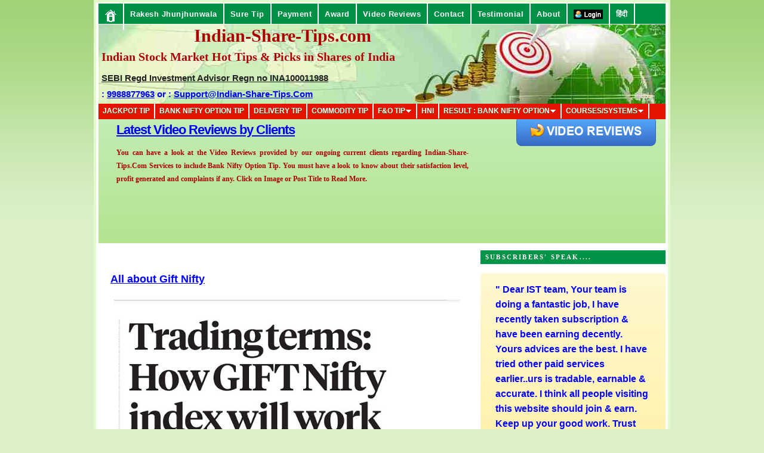

--- FILE ---
content_type: text/html; charset=UTF-8
request_url: https://www.indian-share-tips.com/2023/06/all-about-gift-nifty.html
body_size: 39513
content:
<!DOCTYPE html>
<html dir='ltr' xmlns='http://www.w3.org/1999/xhtml' xmlns:b='http://www.google.com/2005/gml/b' xmlns:data='http://www.google.com/2005/gml/data' xmlns:expr='http://www.google.com/2005/gml/expr'>
<head>
<link href='https://www.blogger.com/static/v1/widgets/2944754296-widget_css_bundle.css' rel='stylesheet' type='text/css'/>
<script async='async' crossorigin='anonymous' src='https://pagead2.googlesyndication.com/pagead/js/adsbygoogle.js?client=ca-pub-5729631424380634'></script>
<meta content='width=device-width, initial-scale=1, maximum-scale=1' name='viewport'/>
<!-- Blogger Swap Title -->
<title>
All about Gift Nifty | Indian Stock Market Hot Tips &amp; Picks in Shares of India
</title>
<!-- End of Blogger Swap Title -->
<style id='page-skin-1' type='text/css'><!--
/*
-----------------------------------------------
Date:   October 2010
----------------------------------------------- */
/* Variable definitions
====================
<Variable name="bgcolor" description="Page Background Color"
type="color" default="#fff">
<Variable name="textcolor" description="Text Color"
type="color" default="#000">
<Variable name="linkcolor" description="Link Color"
type="color" default="#58a">
<Variable name="pagetitlecolor" description="Blog Title Color"
type="color" default="#666">
<Variable name="descriptioncolor" description="Blog Description Color"
type="color" default="#999">
<Variable name="titlecolor" description="Post Title Color"
type="color" default="#c60">
<Variable name="bordercolor" description="Border Color"
type="color" default="#ccc">
<Variable name="sidebarcolor" description="Sidebar Title Color"
type="color" default="#999">
<Variable name="sidebartextcolor" description="Sidebar Text Color"
type="color" default="#666">
<Variable name="visitedlinkcolor" description="Visited Link Color"
type="color" default="#999">
<Variable name="bodyfont" description="Text Font"
type="font" default="normal normal 200% Georgia, Serif">
<Variable name="headerfont" description="Sidebar Title Font"
type="font"
default="normal normal 78% 'Trebuchet MS',Trebuchet,Arial,Verdana,Sans-serif">
<Variable name="pagetitlefont" description="Blog Title Font"
type="font"
default="normal normal 100% Georgia, Serif">
<Variable name="descriptionfont" description="Blog Description Font"
type="font"
default="normal normal 78% 'Trebuchet MS', Trebuchet, Arial, Verdana, Sans-serif">
<Variable name="postfooterfont" description="Post Footer Font"
type="font"
default="normal normal 78% 'Trebuchet MS', Trebuchet, Arial, Verdana, Sans-serif">
<Variable name="startSide" description="Side where text starts in blog language"
type="automatic" default="left">
<Variable name="endSide" description="Side where text ends in blog language"
type="automatic" default="right">
*/
/* Use this with templates/template-twocol.html */
#slider          { background: #c4edb4; /* Old browsers */
background: -moz-linear-gradient(top, #c4edb4 0%, #b4e391 100%, #c4edb6 100%); /* FF3.6+ */
background: -webkit-gradient(linear, left top, left bottom, color-stop(0%,#c4edb4), color-stop(100%,#b4e391), color-stop(100%,#c4edb6)); /* Chrome,Safari4+ */
background: -webkit-linear-gradient(top, #c4edb4 0%,#b4e391 100%,#c4edb6 100%); /* Chrome10+,Safari5.1+ */
background: -o-linear-gradient(top, #c4edb4 0%,#b4e391 100%,#c4edb6 100%); /* Opera11.10+ */
background: -ms-linear-gradient(top, #c4edb4 0%,#b4e391 100%,#c4edb6 100%); /* IE10+ */
filter: progid:DXImageTransform.Microsoft.gradient( startColorstr='#c4edb4', endColorstr='#c4edb6',GradientType=0 ); /* IE6-9 */
background: linear-gradient(top, #c4edb4 0%,#b4e391 100%,#c4edb6 100%); /* W3C */
height: 220px; width:950px;  border: 0px solid #ac0000; overflow: hidden; position: relative; margin: 0px 0; margin-left:0px; margin-top:-10px; margin-bottom:-2px;}
#mover           { width: auto; position: relative; }
.slide           { padding: 0px 30px; width: 950px; float: left; position: relative; }
.slide h1        { font-family: Helvetica, Sans-Serif; font-size: 22px; letter-spacing: -1px;
color: #ac0000; }
.slide p         { color: #A90000; font-size: 12px; line-height: 22px; width: 590px; }
.slide img       { position: absolute; top: 5px; left: 700px; }
#slider-stopper  { position: absolute; top: 20px; right: 20px; background: #ac0000; color: white;
padding: 3px 8px; font-size: 10px; text-transform: uppercase; z-index: 1000; }
#newfooter{width:100%;background:url(https://blogger.googleusercontent.com/img/b/R29vZ2xl/AVvXsEjuKk6EClxerrARwmFkByzSZvd2mZM74kdcvgcmpKPJgs5C5CVI_iXQlLrxe6bJsXQPyGRu1mUddn2T__pQbW2vDGqQJMnrBsxL_glYExjfFb4ly0Us1F9rS6y1OWYwLP8tvhwCIbmItmA2/s320/footer_back.png);position:relative;float:left;padding-top:4px; }
#stockezy_footer{width:970px;margin:auto;}
#stockezy_footer #stockezy_footer_top{width:970px;margin:0;padding:0;float:left;position:relative;background-color:#16345a;}
#stockezy_footer #stockezy_footer_top .stockezy_footer_logo{width:412px;height:46px;float:left;position:relative;padding:12px 0 10px 20px;margin:0;}
#stockezy_footer #stockezy_footer_menus{width:924px;margin:0;padding:10px 0 0 15px;float:left;position:relative;}
#stockezy_footer_menus .horizontal_menus{width:102px;height:230px;margin:0;padding:0 15px;float:left;position:relative;border-left:1px solid #2d5991;border-right:1px solid #193259;}
#stockezy_footer_menus .horizontal_menus_first{width:102px;height:230px;margin:0;padding:0 15px;float:left;position:relative;border-right:1px solid #193259;}
#stockezy_footer_menus .horizontal_menus_small{width:102px;height:110px;margin:0;float:left;position:relative;padding:0;}
#stockezy_footer_menus span{width:102px;float:left;position:relative;margin:0;padding:2px 0;font-size:11px;color:#FFF;}
#stockezy_footer_menus span.menu_heading{font-size:14px;color:#FFE53C;font-weight:bold;padding:3px 0;}
#stockezy_footer_menus span a{font-size:11px;color:#FFF;}
#stockezy_footer_menus span a:hover{text-decoration:underline;color:#FFF;}
#stockezy_footer_menus .horizontal_menus_last{width:220px;height:230px;margin:0;padding:0 15px;float:left;position:relative;border-left:1px solid #2d5991;}
#stockezy_footer_menus .horizontal_menus_last span{width:220px;text-align:justify;}
#stockezy_footer_menus .horizontal_menus_last span.last_menus{margin-top:3px;text-align:left;}
#stockezy_footer_menus .horizontal_menus_last span.last_menus a{padding:0 5px;border-right:1px solid #c4c4c4;}
#stockezy_footer_menus .horizontal_menus_last span.last_menus a.first_menu{padding-left:0;}
#stockezy_footer_menus .horizontal_menus_last span.last_menus a.last_menu{border-right:none;}
#stockezy_footer_menus .horizontal_menus_last span.menu_heading{margin-top:10px;}
#stockezy_footer #stockezy_footer_copyright{width:970px;float:left;position:relative;margin:0;padding:15px 0;font-size:12px;color:#c4c4c4;text-align:center;}
#navigation_bar{width:950px;float:left;position:relative;margin-top:2px;padding:0;}
#navigation_bar_main_menu{width:950px;float:left;position:relative;height:35px;margin-bottom:0px;padding:0;background-color:#009046;}
#navigation_bar_main_menu ul{list-style:none;margin:0;padding:0;float:left;position:relative;border-left:1px solid #00803e;border-right:1px solid #01a14f;}
#navigation_bar_main_menu ul li{display:inline;margin:0;}
#navigation_bar_main_menu ul li a{color:#FFFFFF;font-weight:bold;font-size:13px;text-decoration:none;padding:10px;margin:0;float:left;position:relative;text-align:center;border-right:1px solid #00803e;border-left:1px solid #01a14f;letter-spacing:0.5px;}
#navigation_bar_main_menu ul li a:hover, #navigation_bar_main_menu ul li a.selected{color:#009046;text-decoration:none;background-image:url(https://blogger.googleusercontent.com/img/b/R29vZ2xl/AVvXsEhX0271Q33UHte3QlJQkF7XCEwRthm6n41cKO2EClyZz5n8qvm3LNaUdIkx4KnhhHIBST4n9tz0EkvgFIon_W2KjBAX7_3RAcn6ezrpWtWDvMwwmBSqZGrGyZZZ1GrJM7-oE_E6JQhC8C_i/s1600/navigation_main_menu_strip.jpg);background-repeat:repeat-x;} #navigation_bar_sub_menu{width:950px;float:left;position:relative;margin:0;padding:0;border-top:1px solid #f3f3f3;}
#navigation_bar_sub_menu ul{border-left:1px solid #1F1E1E;border-right:1px solid #5A5858;float:left;list-style:none outside none;margin:0;padding:0;position:relative;}
#navigation_bar_sub_menu ul li{display:inline;margin:0;}
#navigation_bar_sub_menu ul li a{border-left:1px solid #5A5858;border-right:1px solid #1F1E1E;color:#FFFFFF;float:left;font-size:11px;font-weight:bold;margin:0;padding:4px 15px 3px 15px;position:relative;text-align:center;text-decoration:none;}
#navigation_bar_sub_menu ul li a:hover, #navigation_bar_sub_menu ul li a.selected{background-color:#888;color:#FFE4A8;text-decoration:none;}
#newnavigation_bar{width:950px;float:left;position:relative;margin-top:2px;padding:0;}
#newnavigation_bar_main_menu{width:950px;float:left;position:relative;height:34px;margin-bottom:0px;margin-top:0px;padding:0;background-color:#009046;}
#newnavigation_bar_main_menu ul{list-style:none;margin:0;padding:0;float:left;position:relative;}
#newnavigation_bar_main_menu ul li{display:inline;margin:0;}
#newnavigation_bar_main_menu ul li a{color:#FFFFFF;font-weight:bold;font-size:13px;text-decoration:none;padding:10px;margin:0;float:left;position:relative;text-align:center;letter-spacing:0.5px;}
#newnavigation_bar_main_menu ul li a:hover, #navigation_bar_main_menu ul li a.selected{color:#009046;text-decoration:none;background-image:url(https://blogger.googleusercontent.com/img/b/R29vZ2xl/AVvXsEhX0271Q33UHte3QlJQkF7XCEwRthm6n41cKO2EClyZz5n8qvm3LNaUdIkx4KnhhHIBST4n9tz0EkvgFIon_W2KjBAX7_3RAcn6ezrpWtWDvMwwmBSqZGrGyZZZ1GrJM7-oE_E6JQhC8C_i/s1600/navigation_main_menu_strip.jpg);background-repeat:repeat-x;} #newnavigation_bar_sub_menu{width:950px;float:left;position:relative;margin:0;padding:0;border-top:1px solid #f3f3f3;}
#newnavigation_bar_sub_menu ul{float:left;list-style:none outside none;margin:0;padding:0;position:relative;}
#newnavigation_bar_sub_menu ul li{display:inline;margin:0;}
#newnavigation_bar_sub_menu ul li a{color:#FFFFFF;float:left;font-size:11px;font-weight:bold;margin:0;padding:4px 15px 3px 15px;position:relative;text-align:center;text-decoration:none;}
#newnavigation_bar_sub_menu ul li a:hover, #newnavigation_bar_sub_menu ul li a.selected{background-color:#888;color:#FFE4A8;text-decoration:none;}
#subnavbar {
background: #009046;
width: 950px;
height: 36px;
color: #FFF;
margin: 0;
padding: 0;
}
#subnav {
margin: 0;
padding: 0;
}
#subnav ul {
float: left;
list-style: none;
margin: 0;
padding: 0;
}
#subnav li {
list-style: none;
margin: 0;
padding: 0;
}
#subnav li a, #subnav li a:link, #subnav li a:visited {
color: #FFF;
color:#fff;display:block;padding:5px 10px 6px 10px;text-decoration:none;font-size:12px;font-weight:bold;text-transform:uppercase;text-shadow:0 1px 0 #285403;
margin-top:0px;
}
#subnav li a:hover, #subnav li a:active {
background: #FFF;
color: #009448;
display: block;
text-decoration: none;
padding:5px 10px 6px 10px;
margin-top:0px;
}
#subnav li li a, #subnav li li a:link, #subnav li li a:visited {
background: #009448;
color:#FFF;
width: 141px;
float: none;
margin: 0;
padding: 6px 10px;
border-bottom: 1px solid #FFF;
border-left: 1px solid #FFF;
border-right: 1px solid #FFF;
}
#subnav li li a:hover, #subnav li li a:active {
background: #FFF;
color:#009448;
margin: 0;
padding: 6px 10px;
}
#subnav li {
float: left;
padding: 0;
}
#subnav li ul {
z-index: 9999;
position: absolute;
left: -999em;
height: auto;
width: 160px;
margin: 0;
padding: 0;
}
#subnav li ul a {
width: 140px;
}
#subnav li ul ul {
margin: -25px 0 0 161px;
}
#subnav li:hover ul ul, #subnav li:hover ul ul ul, #subnav li.sfhover ul ul, #subnav li.sfhover ul ul ul {
left: -999em;
}
#subnav li:hover ul, #subnav li li:hover ul, #subnav li li li:hover ul, #subnav li.sfhover ul, #subnav li li.sfhover ul, #subnav li li li.sfhover ul {
left: auto;
}
#subnav li:hover, #subnav li.sfhover {
position: static;
}
#newsubnavbar {
background: #e51400;
width: 950px;
height: 26px;
color: #FFF;
margin-top: 2px;
padding: 0;
margin-bottom:10px
}
#newsubnav {
margin: 0;
padding: 0;
}
#newsubnav ul {
float: left;
list-style: none;
margin: 0;
padding: 0;
}
#newsubnav li {
list-style: none;
margin: 0;
padding: 0;
}
#newsubnav li a, #newsubnav li a:link, #newsubnav li a:visited {
color: #FFF;
color:#fff;display:block;
/**14 sep **/
padding:5px 7px 6px 7px;
/**14 sep **/
text-decoration:none;font-size:12px;font-weight:bold;text-transform:uppercase;text-shadow:0 1px 0 #285403;
margin-top:0px;
}
#newsubnav li a:hover, #newsubnav li a:active {
background: #FFF;
color: #009448;
display: block;
text-decoration: none;
padding:5px 10px 6px 10px;
margin-top:0px;
}
#newsubnav li li a, #newsubnav li li a:link, #newsubnav li li a:visited {
background: #009448;
color:FFF;
width: 200px;
float: none;
margin: 0;
padding: 6px 10px;
border-bottom: 1px solid #FFF;
border-left: 1px solid #FFF;
border-right: 1px solid #FFF;
}
#newsubnav li li a:hover, #subnav li li a:active {
background: #FFF;
color:#009448
margin: 0;
padding: 6px 10px;
}
#newsubnav li {
float: left;
padding: 0;
}
#newsubnav li ul {
z-index: 9999;
position: absolute;
left: -999em;
height: auto;
width: 160px;
margin: 0;
padding: 0;
}
#newsubnav li ul a {
width: 140px;
}
#newsubnav li ul ul {
margin: -25px 0 0 161px;
}
#newsubnav li:hover ul ul, #newsubnav li:hover ul ul ul, #newsubnav li.sfhover ul ul, #newsubnav li.sfhover ul ul ul {
left: -999em;
}
#newsubnav li:hover ul, #newsubnav li li:hover ul, #newsubnav li li li:hover ul, #newsubnav li.sfhover ul, #newsubnav li li.sfhover ul, #newsubnav li li li.sfhover ul {
left: auto;
}
#newsubnav li:hover, #newsubnav li.sfhover {
position: static;
}
.block {
padding-top: 20px;
width: 580px;
}
div.subscribe {
cursor: pointer;
margin: 0;
padding: 0;
text-align: left;
width: 250px;
}
.subscribe {
background: url("https://blogger.googleusercontent.com/img/b/R29vZ2xl/AVvXsEh8YLjHMsSKoD2Y43Lgf1Ak-FXvkK8Xxo4-LdDAnz_HHB4s5QCCTdXqu1gPKc8qYWcA5t2ZTqVrYgs_oiVRrmNd1KWS_QTpwD3VO3_csDCw9pBDHW1z_JqcHXzTvQrdv3AQs03p7epAmhYI/s1600/bg-rss1.jpg") no-repeat scroll 100% 0 #FFFFCC;
border: 5px solid #FFE9BB;
float: right;
width:250px;
}
.subscribe h4 {
background: url("https://blogger.googleusercontent.com/img/b/R29vZ2xl/AVvXsEjPr6MLrrVL8yA0GT0zL-b1mpmf5Yqt-ea5aSl383T4ITiUKHFgwp-ffFnVri9WRk5_IR9bW5yxIVohcUKDxkQttb6qeTCfyVpXj3Vl_XCkr5ynqYWuiUn0kpX9X7upV5Eyhwqi3QPe5s_X/s1600/bg-dotted.jpg") repeat-x scroll 0 100% transparent;
color: #000000;
font: normal small-caps bold 14px Times New Roman;
margin: 0 0 8px;
padding: 0 0 3px;
text-transform: none;
width: 205px;
}
.subscribe .rss {
background: url("https://blogger.googleusercontent.com/img/b/R29vZ2xl/AVvXsEgk-X9lcjirgBqvrHnsQdP__uocBIbQnuFS6ORiO3RbzabShe4hpTDW8LBT5jLR2Iwm-F1-vp9Z861EOObaNRyQ1cKhIrg5pAbCKTzpr7YIId_jFJ0sNLIfzELC8ngofDNh8dZCiFLV6qqk/s1600/rss.jpg") no-repeat scroll 0 50% transparent;
color: #FF5100;
line-height: 18px;
padding: 2px 0 0 15px;
text-transform: none;
font: normal small-caps bold 12px Times New Roman;
margin-left:10px;
}
.subscribe .what {
background: url("https://blogger.googleusercontent.com/img/b/R29vZ2xl/AVvXsEi3TrRZtqUGxfPWuzLyh4L3T0GOVKVw-CsZqqCXjiQnCp-e7zV0_caSzA3oDlckH_IRZkH8bd0aD9rMpgBvkn9Ky6SryBxXCYJtdFcTaDwipYSXHNMArwErank1LXNDOrmYkbbL6nYPZDzO/s1600/twitter-icon.png") no-repeat scroll 0 50% transparent;
color: #2061A4;
line-height: 18px;
padding: 2px 0 0 15px;
font: normal small-caps bold 12px Times New Roman;
text-transform: none;
margin-left:10px;
}
.subscribe form {
margin:1em 0 0 0;
}
.subscribe .text {
margin:7px 0 5px 0;
background:#ffffff;
border:1px solid #bbb;
width:235px;
padding:4px 0 4px 4px;
}
.subscribe .btn {
padding:0;
border:0;
width:63px;
height:23px;
font:11px arial,sans-serif;
color:#fff;
background:url(https://blogger.googleusercontent.com/img/b/R29vZ2xl/AVvXsEidwA_E43hTS_Ii2H9SvCPMHfB9EEJOtS9QjBkOAh7FSe6vGfBMEeTga3F4cjfMMR4bl8k__cnGifTYxNxtz3DZt3Di043O6GgrXIeFD1_6-X0AVulkHctMyPkjQGrSsbZ3oakdJacK7mIC/s1600/btn.jpg);
}
.posts ul {
margin:0;
padding:0;
list-style:none;
}
.posts ul li {
padding:0 0 0 18px;
margin:0 0 1.5em 0;
background:url(https://blogger.googleusercontent.com/img/b/R29vZ2xl/AVvXsEiL1a2Gk8oTiNtMLYsY3S9f2qSWx5RhwwYKROgGmTcNQIZfTZbkeB60LCKrWotCigZe2dQOvMmlgrh0BwcoKZfCG3EXinWevBb2THtNwtv5a3VS3zvtmMhMhLi1f7XJhM0rcqH9NXLl0N3H/s1600/bullet.jpg) no-repeat 0 5px;
}
.posts h4 {
font:bold 15px arial,helvetica,sans-serif;
color:#333;
margin:-3px 0 10px 0;
}
.posts ul {
margin:0;
padding:0;
list-style:none;
}
.posts ul li {
padding:0 0 0 18px;
margin:0 0 1.5em 0;
background:url(https://blogger.googleusercontent.com/img/b/R29vZ2xl/AVvXsEiL1a2Gk8oTiNtMLYsY3S9f2qSWx5RhwwYKROgGmTcNQIZfTZbkeB60LCKrWotCigZe2dQOvMmlgrh0BwcoKZfCG3EXinWevBb2THtNwtv5a3VS3zvtmMhMhLi1f7XJhM0rcqH9NXLl0N3H/s1600/bullet.jpg) no-repeat 0 5px;
}
/*--------MBT TOC-----*/
.judul-label{
background-color:#E5ECF9;
font-weight:bold;
line-height:1.4em;
margin-bottom:5px;
overflow:hidden;
white-space:nowrap;
vertical-align: baseline;
margin: 0 2px;
outline: none;
cursor: pointer;
text-decoration: none;
font: 14px/100% Arial, Helvetica, sans-serif;
padding: .5em 2em .55em;
text-shadow: 0 1px 1px rgba(0,0,0,.3);
-webkit-border-radius: .5em;
-moz-border-radius: .5em;
border-radius: .5em;
-webkit-box-shadow: 0 1px 2px rgba(0,0,0,.2);
-moz-box-shadow: 1px 1px 4px #AAAAAA;
box-shadow: 0 1px 2px rgba(0,0,0,.2);
color: #e9e9e9;
border: 2px solid white !important;
background: #6e6e6e;
background: -webkit-gradient(linear, left top, left bottom, from(#888), to(#575757));
background: -moz-linear-gradient(top,  #888,  #575757);
filter:  progid:DXImageTransform.Microsoft.gradient(startColorstr='#888888', endColorstr='#575757');
}
.data-list{
line-height:1.5em;
margin-left:5px;
margin-right:5px;
padding-left:15px;
padding-right:5px;
white-space:nowrap;
text-align:left;
font-family:"Arial",sans-serif;
font-size:12px;
}
.list-ganjil{
background-color:#F6F6F6;
}
.headactive{
color: #fef4e9;
border: 2px solid white !important;
background: #1C8DFF;
background: -webkit-gradient(linear, left top, left bottom, from(#9dc2e7), to(#438cd2));
background: -moz-linear-gradient(top,  #9dc2e7,  #438cd2);
filter:  progid:DXImageTransform.Microsoft.gradient(startColorstr='#9dc2e7', endColorstr='#438cd2');
}
}body {
background: #d6d6d6;
padding: 100px;
}
/* Speech bubble with a shadow */
.bubble {
background-color: #fff0a0;
background-image: -webkit-linear-gradient(top, hsla(0,0%,100%,.5), hsla(0,0%,100%,0));
background-image:    -moz-linear-gradient(top, hsla(0,0%,100%,.5), hsla(0,0%,100%,0));
background-image:     -ms-linear-gradient(top, hsla(0,0%,100%,.5), hsla(0,0%,100%,0));
background-image:      -o-linear-gradient(top, hsla(0,0%,100%,.5), hsla(0,0%,100%,0));
background-image:         linear-gradient(top, hsla(0,0%,100%,.5), hsla(0,0%,100%,0));
border-radius: 5px;
box-shadow: inset 0 1px 1px hsla(0,0%,100%,.5),
3px 3px 0 hsla(0,0%,0%,.1);
color: #333;
display: inline-block;
font: 16px/25px sans-serif;
padding: 15px 25px;
position: relative;
text-shadow: 0 1px 1px hsla(0,0%,100%,.5);
}
.bubble:after, .bubble:before {
border-bottom: 25px solid transparent;
border-right: 25px solid #fff0a0;
bottom: -25px;
content: '';
position: absolute;
right: 25px;
}
.bubble:before {
border-right: 25px solid hsla(0,0%,0%,.1);
bottom: -28px;
right: 22px;
}.post-body img, .post-body .tr-caption-container, .Profile img, .Image img,
.BlogList .item-thumbnail img {
padding: none !important;
border: none !important;
background: none !important;
-moz-box-shadow: 0px 0px 0px transparent !important;
-webkit-box-shadow: 0px 0px 0px transparent !important;
box-shadow: 0px 0px 0px transparent !important;
}
.bp_footer{display:none;}
/* Recent posts by labels
--------------------------------- */
img.label_thumb{
float:left;
margin-right:10px !important;
height:100px; /* Thumbnail height */
width:100px; /* Thumbnail width */
border: 1px solid #fff;
-webkit-border-radius: 10px;
-moz-border-radius: 10px;
border-radius: 10px;
-webkit-box-shadow: 0 1px 1px rgba(0, 0, 0, .4);
-moz-box-shadow: 0 1px 1px rgba(0, 0, 0, .4);
box-shadow: 0 1px 1px rgba(0, 0, 0, .4);
}
.label_with_thumbs {
float: left;
width: 100%;
min-height: 100px;
margin: 0px 10px 2px 0px;
padding: 0;
}
ul.label_with_thumbs li {
padding:8px 0;
min-height:100px;
margin-bottom:0px;
border-bottom: 1px dotted #999999;
}
.label_with_thumbs li{
list-style: none ;
padding-left:0px !important;
}
.label_with_thumbs a { text-transform: uppercase;}
.label_with_thumbs strong {padding-left:0px; }
#PopularPosts1 ul{margin:0;padding:5px 0;list-style-type:none}
#PopularPosts1 ul li{position:relative;margin:5px 0;border:0;padding:10px}
#PopularPosts1 ul li:first-child{background:#ff4c54;width:90%}
#PopularPosts1 ul li:first-child:after{content:"1"}
#PopularPosts1 ul li:first-child + li{background:#ff764c;width:87%}
#PopularPosts1 ul li:first-child + li:after{content:"2"}
#PopularPosts1 ul li:first-child + li + li{background:#ffde4c;width:84%}
#PopularPosts1 ul li:first-child + li + li:after{content:"3"}
#PopularPosts1 ul li:first-child + li + li + li{background:#c7f25f;width:81%}
#PopularPosts1 ul li:first-child + li + li + li:after{content:"4"}
#PopularPosts1 ul li:first-child + li + li + li + li{background:#33c9f7;width:78%}
#PopularPosts1 ul li:first-child + li + li + li + li:after{content:"5"}
#PopularPosts1 ul li:first-child + li + li + li + li +li{background:#7ee3c7;width:75%}
#PopularPosts1 ul li:first-child + li + li + li + li + li:after{content:"6"}
#PopularPosts1 ul li:first-child + li + li + li + li + li +li{background:#f6993d;width:72%}
#PopularPosts1 ul li:first-child + li + li + li + li + li + li:after{content:"7"}
#PopularPosts1 ul li:first-child + li + li + li + li + li + li +li{background:#f59095;width:69%}
#PopularPosts1 ul li:first-child + li + li + li + li + li + li + li:after{content:"8"}
#PopularPosts1 ul li:first-child + li + li + li + li + li + li + li +li{background:#c7f25f;width:66%}
#PopularPosts1 ul li:first-child + li + li + li + li + li + li + li + li:after{content:"9"}
#PopularPosts1 ul li:first-child:after,
#PopularPosts1 ul li:first-child + li:after,
#PopularPosts1 ul li:first-child + li + li:after,
#PopularPosts1 ul li:first-child + li + li + li:after,
#PopularPosts1 ul li:first-child + li + li + li + li:after,
#PopularPosts1 ul li:first-child + li + li + li + li + li:after,
#PopularPosts1 ul li:first-child + li + li + li + li + li + li:after,
#PopularPosts1 ul li:first-child + li + li + li + li + li + li + li:after,
#PopularPosts1 ul li:first-child + li + li + li + li + li + li + li + li:after{position:absolute;top:20px;right:-15px;border-radius:50%;background:#353535;width:30px;height:30px;line-height:1em;text-align:center;font-size:28px;color:#fff}
#PopularPosts1 ul li .item-thumbnail{float:left;border:0;margin-right:10px;background:transparent;padding:0;width:70px;height:70px;}
#PopularPosts1 ul li a{font-size:12px;color:#444;text-decoration:none}
#PopularPosts1 ul li a:hover{color:#222;text-decoration:none}
#PopularPosts3 img{
-moz-border-radius: 130px;
-webkit-border-radius: 130px;
border-radius: 130px;
-webkit-transition: all 0.3s ease;
-moz-transition: all 0.3s ease;
transition: all 0.3s ease;
padding:4px;
border:1px solid #fff !important;
background: #F2F2F2;}#PopularPosts1 img:hover {
-moz-transform: scale(1.2) rotate(-560deg) ;
-webkit-transform: scale(1.2) rotate(-560deg) ;
-o-transform: scale(1.2) rotate(-560deg) ;
-ms-transform: scale(1.2) rotate(-560deg) ;
transform: scale(1.2) rotate(-560deg) ;
}
@media screen and (max-width : 480px) {
/* If screen size less than 480px Load these styles */
/* Done for Smart Phones */
}
@media screen and (max-width : 768px) {
/* If screen size less than 768px Load these styles */
/* Done for Tablets */
#socialboxNBT{width:96% !important;}
#socialboxNBT img:first-child{width:100%}
#header {width: 100% !important;}
#header h1 {line-height:21px !important;line-height: 21px !important;
font-size: 18px !important;
text-align: center;padding:2px 0px 9px 5px}
#header h1 a, #header h1 a:visited {font-size:18px !important}
#header .description {font-size:11px !important}
}.post-body img {
max-width: 100%;
max-height: auto;
display: block;
margin: auto;
}
--></style>
<script async='async' defer='defer' type='text/javascript'>
//<![CDATA[
var relatedTitles = new Array();
var relatedTitlesNum = 0;
var relatedUrls = new Array();
function related_results_labels(json) {
for (var i = 0; i < json.feed.entry.length; i++) {
var entry = json.feed.entry[i];
relatedTitles[relatedTitlesNum] = entry.title.$t;
for (var k = 0; k < entry.link.length; k++) {
if (entry.link[k].rel == 'alternate') {
relatedUrls[relatedTitlesNum] = entry.link[k].href;
relatedTitlesNum++;
break;
}
}
}
}
function removeRelatedDuplicates() {
var tmp = new Array(0);
var tmp2 = new Array(0);
for(var i = 0; i < relatedUrls.length; i++) {
if(!contains(tmp, relatedUrls[i])) {
tmp.length += 1;
tmp[tmp.length - 1] = relatedUrls[i];
tmp2.length += 1;
tmp2[tmp2.length - 1] = relatedTitles[i];
}
}
relatedTitles = tmp2;
relatedUrls = tmp;
}
function contains(a, e) {
for(var j = 0; j < a.length; j++) if (a[j]==e) return true;
return false;
}
function printRelatedLabels() {
var r = Math.floor((relatedTitles.length - 1) * Math.random());
var i = 0;
document.write('<ul>');
while (i < relatedTitles.length && i < 20) {
document.write('<li><a href="' + relatedUrls[r] + '">' + relatedTitles[r] + '</a></li>');
if (r < relatedTitles.length - 1) {
r++;
} else {
r = 0;
}
i++;
}
document.write('</ul>');
}
//]]>
</script>
<style type='text/css'>
  * {white-space: initial !important;}
body{background: #dbf0c9 url(https://blogger.googleusercontent.com/img/b/R29vZ2xl/AVvXsEgLZGesRARpS_WvLojCXnMotVzrHThJtGpJx6IXXUrWcHCRfcGZ-u7tHNCTfuqXrMSANCCQiMQdyE0wUFy6n6ZDcyyoO6zDou8KfWpAK0-O0ajC8_NlDBll_TDLghyxAK1ku9WMQFqOYRBm/)  top left repeat-x;color:#222222;font:75% "Helvetica Neue",Arial,Helvetica,sans-serif;margin-top:0px;padding-top:0px;}
a:link,a:visited{color:#0000ff;outline:none;}
a:hover{color:#a90000;outline:none;}
a img{border-width:0}
/* Header-----------------------------------------------*/
#header-wrapper{width:950px;margin:0 auto 0;height:133px;background: url(https://blogger.googleusercontent.com/img/b/R29vZ2xl/AVvXsEiDINRohAb8Blv4L3TFkO1O_uw-fmD7ccR2ZxSBvwaF4YIYgJ9P_0kf_F-Trg9irKHjB9PDIbsF88zMUD6MBgY5iatuA_5_GSVfEivlfYtvMb_GUAH21NZbiTwuuEM2GJgzlFQRO9R4spk/s1600/BEST+STOCK+TIPS+PROVIDER+IN+INDIA.jpg) top left no-repeat;overflow:hidden;}
#header-inner{background-position:center;margin-left:auto;margin-right:auto}
#header{margin:0;border:0 solid $bordercolor;color:$pagetitlecolor;float:center;width:65%;overflow:hidden;}
#header h1{margin:0 5px 0;padding:2px 0px 0px 5px;font-family:Georgia,Times New Roman Times,Serif;font-weight:bold;font-size:39px;text-shadow:0 0px 0 #fff;color:#A90000;margin:3% 5px 10px}
#header .description{padding-left:10px;color:#000000;font-size:14px;font-weight:bold;padding-top:0px;margin-top:0px;}
#header h1 a,#header h1 a:visited{font-family:Georgia,Times New Roman Times,Serif;font-weight:bold;font-size:20px;text-shadow:0 0px 0 #fff;color:#A90000;text-decoration:none}
#header h2{padding-left:0px;color:#736f74;font:14px Arial,Helvetica,Sans-serif}
#header2{float:right;width:53%;overflow:hidden;}
#header2 .widget{padding:20px 5px 0px 10px;float:right}
/* Outer-Wrapper----------------------------------------------- */
#outer-wrapper{width:950px;margin:0 auto;text-align:$startSide;font:$bodyfont;padding:4px;border:4px solid #e1fbcd;background:#fff;margin-top:0px;padding-top:0px}
#content-wrapper{}
#main-wrapper{width:580px;padding-left:20px;padding-right:15px;float:left;word-wrap:break-word;/* fix for long text breaking sidebar float in IE */
overflow:hidden;/* fix for long non-text content breaking IE sidebar float */
}
#lsidebar-wrapper{width:150px;float:left;margin-left:5px;margin-right:5px;word-wrap:break-word;/* fix for long text breaking sidebar float in IE */
overflow:hidden;/* fix for long non-text content breaking IE sidebar float */
}
#rsidebar-wrapper{width:150px;float:right;margin-left:5px;margin-right:5px;word-wrap:break-word;/* fix for long text breaking sidebar float in IE */
overflow:hidden;/* fix for long non-text content breaking IE sidebar float */
}
#upsidebar-wrapper{padding:0px;width:310px;float:right;margin-left:0px;margin-right:0px;margin-top: 5px;margin-bottom:-10px;word-wrap:break-word;/* fix for long text breaking sidebar float in IE */
overflow:hidden;/* fix for long non-text content breaking IE sidebar float */
}
/* Headings----------------------------------------------- */
h2{margin:1.5em 0 .75em;font:$headerfont;line-height:1.4em;text-transform:uppercase;letter-spacing:.2em;color:$sidebarcolor}
/* Posts-----------------------------------------------*/
h2.date-header{margin:1.5em 0 .5em}
.post{margin:.5em 0 1.5em;border-bottom:0px solid #dddddd;padding-bottom:1.0em;
font-size:15px;
}
.post h2{margin:0 0 8px 0;padding:0;color:#0000FF;font:bold 24px/28px Georgia, Times New Roman Times, Serif;}
.post h2 a,.post h2 a:visited,.post h2 strong{display:block;text-decoration:none;color:#0000FF;font-size:19px}
.post h2 strong,.post h2 a:hover{text-decoration:none;color:#A90000;font-size:19px}
.post-body{margin:0 0 .75em;text-align:justify;padding-top:8px;font:14px/20px Arial,Verdana}
.post-body blockquote{overflow:hidden;padding-left:9px;font-style:italic;color:#666;border-left:3px solid #CADAE7;}
.post-footer{margin:.75em 0;color:$sidebarcolor;text-transform:none;letter-spacing:.1em;font:$postfooterfont;line-height:1.4em}
.comment-link{margin-$startSide:.6em}
.post img{padding:6px 6px 6px 6px;background:#eeeeee;border:1px solid #dddddd;margin:0 4px 4px 0}
/* Comments----------------------------------------------- */
#comments h4{margin:1em 0;font-weight:bold;line-height:1.4em;text-transform:uppercase;letter-spacing:.2em;color:$sidebarcolor}
#comments-block{margin:1em 0 1.5em;line-height:1.6em}
#comments-block .comment-author{margin:.5em 0}
#comments-block .comment-body{margin:.25em 0 0}
#comments-block .comment-footer{margin:-.25em 0 2em;line-height:1.4em;text-transform:uppercase;letter-spacing:.1em}
#comments-block .comment-body p{margin:0 0 .75em}
.deleted-comment{font-style:italic;color:gray}
#blog-pager-newer-link {
 float: left;
 display: none;
 }
 #blog-pager-older-link {
 float: right;
 display: none;
 }
 #blog-pager {
 text-align: center;
 display: none;
 }
/* Sidebar Content----------------------------------------------- */
.sidebar{color:#564729;margin:0 0 5px 0;font-size: 13px;}
.sidebar a{text-decoration:none;color:#0000FF}
.sidebar a:hover{text-decoration:underline;color:#a90000}
.sidebar h2{margin:10px 0 10px 0;padding:4px 0 4px 8px;background:#009448;font-size:11px;font-family:Georgia,Times New Roman Times,Serif;font-weight:bold;text-transform:uppercase;color:#fff;text-shadow:0 0px 0 #244609;}
.sidebar ul{list-style-type:none;margin:0 0 10px 0;padding:0}
.sidebar ul li{padding: 3px 0px 3px 15px;margin:0;background: url(https://blogger.googleusercontent.com/img/b/R29vZ2xl/AVvXsEjWIGqOl142nGnNcNMoEoF-sFMqZcRRHKrvyj0Q9JOhK2M0kE99OGiz8EUd0Af4pR_o1pHQA4D6u8s6YYa0XKh2-DqR9kXkO2G-8lV4PA0JCsVsmuln9YAH4dbXj-Ww-Qqi2YOyhd8SBJNL/) no-repeat top left;}
.sidebar .widget{border-bottom:0 dotted $bordercolor;margin:0 0 0.2em;padding:0 0 0.2em}
.main .widget{border-bottom:0 dotted $bordercolor;margin:0 0 1.5em;padding:0 0 1.5em}
.main .Blog{border-bottom-width:0}
/* Profile ----------------------------------------------- */
.profile-img{float:$startSide;margin-top:0;margin-$endSide:5px;margin-bottom:5px;margin-$startSide:0;padding:4px;border:1px solid $bordercolor}
.profile-data{margin:0;text-transform:uppercase;letter-spacing:.1em;font:$postfooterfont;color:$sidebarcolor;font-weight:bold;line-height:1.6em}
.profile-datablock{margin:.5em 0 .5em}
.profile-textblock{margin:0.5em 0;line-height:1.6em}
.profile-link{font:$postfooterfont;text-transform:uppercase;letter-spacing:.1em}
pre
{
background:#efefef;
border:1px solid #A6B0BF;
font-size:120%;
line-height:100%;
overflow:auto;
padding:10px;
color:#000000 }
pre:hover {
border:1px solid #efefef;
}
code {
font-size:120%;
text-align:left;
margin:0;padding:0;
color: #000000;}
.clear { clear:both;
overflow:hidden;
}
#navbar-iframe{height:0;visibility:hidden;display:none}
.navcontainer{height:44px;background:#009448 url() top left repeat-x;border-top:2px solid #e1fbcd}
#nav{height:38px}
#nav,#nav ul{padding:0;margin:0;list-style:none;line-height:1}
#nav{margin-bottom:1px;padding-left:10px}
#nav ul{float:left;list-style:none;margin:0 0 0 0;padding:0}
#nav li{float:left;list-style:none;margin:11px 0 0 0;padding:0}
#nav ul li{list-style:none;margin:0;padding:0}
#nav li a,#nav li a:link{color:#fff;display:block;margin:0 4px 0 4px;padding:5px 10px 6px 10px;text-decoration:none;font-size:12px;font-weight:bold;text-transform:uppercase;text-shadow:0 1px 0 #285403;-moz-border-radius:15px;-khtml-border-radius:15px;-webkit-border-radius:15px;border-radius:15px}
#nav li a:hover,#nav li a:active{background: #009448 url() top left repeat-x;color:#fff;display:block;text-decoration:none}
#nav li.current-cat a{background: #009448 url() top left repeat-x;color:#fff}
#nav li:hover,#nav li.sfhover{position:static}
.postdate{padding:2px 0;font:11px Arial,Verdana;color:#555555}
.postdate img,.postmeta img{border:none;vertical-align:middle;margin:2px;background:none;padding:0 6px 0 0}
/* FOOTER */
#footer{background:#bbe09c;padding:22px;text-align:center;color:#234b02;font-size:13px;border-top:1px solid #fff}
#footer a{color:#234b02}
#footer a:hover{text-decoration:none}
#footer2{color:#7c9765;font-size:11px;text-align:center;padding:10px 0 15px 0}
#footer2 a{color:#7c9765;text-decoration:none}
/* -- NUMBER PAGE NAVIGATION -- */
.showpageNum a{font:15px Arial,Verdana;padding:4px 8px;margin:0 4px;text-decoration:none;border:0 solid #333;background:#dfdfdf;color:#686868;border:1px solid #989898}
.showpageOf{margin:0 8px 0 0;color:#222;font:15px Arial,Verdana}
.showpageNum a:hover{color:#494949;background:#dfdfdf;border:1px solid #626262}
.showpageArea{margin:10px 0;font:15px Arial,Verdana;color:#111}
.showpagePoint{color:#434343;font:bold 15px Arial,Verdana;padding:4px 8px;margin:2px;border:1px solid #b6b5b5;background:#fff;text-decoration:none}
.rssbox{background:#e9f2e1;border:1px solid #a9c9a6;padding:10px;margin:10px 0 0 0}
.rssbox:hover{border:1px solid #59a352}
.rssbox a{color:#3a6e0f;text-transform:uppercase;text-decoration:none;font:bold 12px Arial,Helvetica,Sans-serif}
.rssbox a:hover{color:#3a6e0f;text-decoration:underline}
.twitterbox{background:#e9f2e1;border:1px solid #a9c9a6;padding:10px;margin:10px 0 0 0}
.twitterbox:hover{border:1px solid #59a352}
.twitterbox a{color:#3a6e0f;text-transform:uppercase;text-decoration:none;font:bold 12px Arial,Helvetica,Sans-serif}
.twitterbox a:hover{color:#3a6e0f;text-decoration:underline}
.readmorecontent{text-align:right;width:140px;float:right;margin-top:10px;}
.readmorecontent a{padding:4px 15px;background:url(https://blogger.googleusercontent.com/img/b/R29vZ2xl/AVvXsEgoREMgALJFIlNMTgDh4iF0ctJM7upTdPqR0c3rC_EYgApN0SHGjyT87x-J2yaS8Ar3ZGbMTT-MfYU68grpCKTn48IxjRYSoMkJK8POgR_h4owI3xQfDrqTth1ypwlxItD9mxpg87GRrQxx/) top left repeat-x;color:#3a5f8e;text-decoration:none;text-shadow:0 1px 0 #f4f6f9;font-size:13px;-moz-border-radius:10px;-khtml-border-radius:10px;-webkit-border-radius:10px;border-radius:10px;}
.readmorecontent a:hover{background:url(https://blogger.googleusercontent.com/img/b/R29vZ2xl/AVvXsEgoREMgALJFIlNMTgDh4iF0ctJM7upTdPqR0c3rC_EYgApN0SHGjyT87x-J2yaS8Ar3ZGbMTT-MfYU68grpCKTn48IxjRYSoMkJK8POgR_h4owI3xQfDrqTth1ypwlxItD9mxpg87GRrQxx/) left -27px repeat-x;color:#3a5f8e;text-decoration:none;}
#comment-form iframe{padding:5px;width:500px}
#search{border:1px solid #a9c9a6;height:30px;padding:0;background:#fff url(https://blogger.googleusercontent.com/img/b/R29vZ2xl/AVvXsEgkqaIb8Rs3Rnzpp8Zx50A7NZjFJVFWqDjW3yYxZNoCjYklCUmEcxR8zptMRd3lCsDxpW8qR9aXhqlmYjotA9ujbOdYlsAwVAwF4Y0wiQWBcGyFS2I-hQl6ticBRPOrVwPbBmkUFVkUl_Wf/) top left repeat-x;text-align:right;margin-top:10px}
#search:hover{border:1px solid #59a352}
#search input{border:0;background:none;color:#666}
#s{width:140px;padding:4px;margin:3px 0 0 0;background:none}
div.span-1,div.span-2,div.span-3,div.span-4,div.span-5,div.span-6,div.span-7,div.span-8,div.span-9,div.span-10,div.span-11,div.span-12,div.span-13,div.span-14,div.span-15,div.span-16,div.span-17,div.span-18,div.span-19,div.span-20,div.span-21,div.span-22,div.span-23,div.span-24{float:left;margin-right:10px}
.span-1{width:30px}.span-2{width:70px}.span-3{width:110px}.span-4{width:150px}.span-5{width:190px}.span-6{width:230px}.span-7{width:270px}.span-8{width:310px}.span-9{width:350px}.span-10{width:390px}.span-11{width:430px}.span-12{width:470px}.span-13{width:510px}.span-14{width:550px}.span-15{width:590px}.span-16{width:630px}.span-17{width:670px}.span-18{width:710px}.span-19{width:750px}.span-20{width:790px}.span-21{width:830px}.span-22{width:870px}.span-23{width:910px}.span-24,div.span-24{width:950px;margin:0}input.span-1,textarea.span-1,input.span-2,textarea.span-2,input.span-3,textarea.span-3,input.span-4,textarea.span-4,input.span-5,textarea.span-5,input.span-6,textarea.span-6,input.span-7,textarea.span-7,input.span-8,textarea.span-8,input.span-9,textarea.span-9,input.span-10,textarea.span-10,input.span-11,textarea.span-11,input.span-12,textarea.span-12,input.span-13,textarea.span-13,input.span-14,textarea.span-14,input.span-15,textarea.span-15,input.span-16,textarea.span-16,input.span-17,textarea.span-17,input.span-18,textarea.span-18,input.span-19,textarea.span-19,input.span-20,textarea.span-20,input.span-21,textarea.span-21,input.span-22,textarea.span-22,input.span-23,textarea.span-23,input.span-24,textarea.span-24{border-left-width:1px!important;border-right-width:1px!important;padding-left:5px!important;padding-right:5px!important}input.span-1,textarea.span-1{width:18px!important}input.span-2,textarea.span-2{width:58px!important}input.span-3,textarea.span-3{width:98px!important}input.span-4,textarea.span-4{width:138px!important}input.span-5,textarea.span-5{width:178px!important}input.span-6,textarea.span-6{width:218px!important}input.span-7,textarea.span-7{width:258px!important}input.span-8,textarea.span-8{width:298px!important}input.span-9,textarea.span-9{width:338px!important}input.span-10,textarea.span-10{width:378px!important}input.span-11,textarea.span-11{width:418px!important}input.span-12,textarea.span-12{width:458px!important}input.span-13,textarea.span-13{width:498px!important}input.span-14,textarea.span-14{width:538px!important}input.span-15,textarea.span-15{width:578px!important}input.span-16,textarea.span-16{width:618px!important}input.span-17,textarea.span-17{width:658px!important}input.span-18,textarea.span-18{width:698px!important}input.span-19,textarea.span-19{width:738px!important}input.span-20,textarea.span-20{width:778px!important}input.span-21,textarea.span-21{width:818px!important}input.span-22,textarea.span-22{width:858px!important}input.span-23,textarea.span-23{width:898px!important}input.span-24,textarea.span-24{width:938px!important}.last{margin-right:0;padding-right:0}
.last,div.last{margin-right:0}
@media (max-width:800px)
{
    #divbtn {max-width:95%}
  }
  .post-body {padding-top:0px}
  .slider-3 {display:none}
   .slide2 span p{margin-bottom:20px}
</style>
<script src='https://cdnjs.cloudflare.com/ajax/libs/jquery/1.9.1/jquery.min.js'></script>
<meta content='52492f7e-8c1f-465c-9368-529fb473874f' name='bloapp_verification'/>
<script async='async' defer='defer' type='text/javascript'>
 //<![CDATA[
 function labelthumbs(json){document.write('<ul class="label_with_thumbs">');for(var i=0;i<numposts;i++){var entry=json.feed.entry[i];var posttitle=entry.title.$t;var posturl;if(i==json.feed.entry.length)break;for(var k=0;k<entry.link.length;k++){if(entry.link[k].rel=='replies'&&entry.link[k].type=='text/html'){var commenttext=entry.link[k].title;var commenturl=entry.link[k].href;}
 if(entry.link[k].rel=='alternate'){posturl=entry.link[k].href;break;}}var thumburl;try{thumburl=entry.media$thumbnail.url;}catch(error)
 {s=entry.content.$t;a=s.indexOf("<img loading="lazy" alt="" ");b=s.indexOf("src=\"",a);c=s.indexOf("\"",b+5);d=s.substr(b+5,c-b-5);if((a!=-1)&&(b!=-1)&&(c!=-1)&&(d!="")){thumburl=d;}else thumburl='https://blogger.googleusercontent.com/img/b/R29vZ2xl/AVvXsEj97yAcYLKa9Mk8q1Duj22LdDSimnlLY8lQMa_mXenkt_7tiBWPYUcMbjuWuJOaRI265Q2w-gcSAihS_II8LPwMibf9QlZzQ4h2ob7OlaFXhtCulmPQzFxrp6g_yY2Aa7Y2bRdaznCz4TM/s1600/picture_not_available.png';}
 var postdate=entry.published.$t;var cdyear=postdate.substring(0,4);var cdmonth=postdate.substring(5,7);var cdday=postdate.substring(8,10);var monthnames=new Array();monthnames[1]="Jan";monthnames[2]="Feb";monthnames[3]="Mar";monthnames[4]="Apr";monthnames[5]="May";monthnames[6]="June";monthnames[7]="July";monthnames[8]="Aug";monthnames[9]="Sept";monthnames[10]="Oct";monthnames[11]="Nov";monthnames[12]="Dec";document.write('<li class="clearfix">');if(showpostthumbnails==true)
 document.write('<a href="'+posturl+'" target ="_top"><img loading="lazy" alt=""  class="label_thumb" src="'+thumburl+'"/></a>');document.write('<strong><a href="'+posturl+'" target ="_top">'+posttitle+'</a></strong><br>');if("content"in entry){var postcontent=entry.content.$t;}
 else
 if("summary"in entry){var postcontent=entry.summary.$t;}
 else var postcontent="";var re=/<\S[^>]*>/g;postcontent=postcontent.replace(re,"");if(showpostsummary==true){if(postcontent.length<numchars){document.write('');document.write(postcontent);document.write('');}
 else{document.write('');postcontent=postcontent.substring(0,numchars);var quoteEnd=postcontent.lastIndexOf(" ");postcontent=postcontent.substring(0,quoteEnd);document.write(postcontent+'...');document.write('');}}
 var towrite='';var flag=0;document.write('<br>');if(showpostdate==true){towrite=towrite+monthnames[parseInt(cdmonth,10)]+'-'+cdday+' - '+cdyear;flag=1;}
 if(showcommentnum==true)
 {if(flag==1){towrite=towrite+' | ';}
 if(commenttext=='1 Comments')commenttext='1 Comment';if(commenttext=='0 Comments')commenttext='No Comments';commenttext='<a href="'+commenturl+'" target ="_top">'+commenttext+'</a>';towrite=towrite+commenttext;flag=1;;}
 if(displaymore==true)
 {if(flag==1)towrite=towrite+' | ';towrite=towrite+'<a href="'+posturl+'" class="url" target ="_top">More »</a>';flag=1;;}
 document.write(towrite);document.write('</li>');if(displayseparator==true)
 if(i!=(numposts-1))
 document.write('');}document.write('</ul>');}
 //]]>
 </script>
<style type='text/css'>
      .toggle-menu {width:100%; float:left !important}
      .toggle-menu .toggle1 {float:left !important; margin:10px}
      .toggle-menu .toggle2{background-color:red; float: right !important;  margin: 10px; padding: 10px 15px; color: white; border-radius: 5px; text-decoration: none;}
@media only screen and (max-width: 950px){
  #outer-wrapper{width:98%}
        #header-wrapper{width:100%}
        #newnavigation_bar{width:100%}
        #newnavigation_bar_main_menu{width:100%;height:auto}
        #newnavigation_bar_sub_menu{width:100%}
        #newsubnavbar{width:100%;height: auto;float: left;}
        #subnavbar{width:100%;height: auto;float: left;}
        #main-wrapper{width:60%}
        #upsidebar-wrapper{width:35%}
        center div {width:96% !important}
        div table {width:100% !important}
        #stockezy_footer_menus .horizontal_menus{width:29.333%}
        #stockezy_footer_menus .horizontal_menus_first{width:29.333%}
        #stockezy_footer_menus .horizontal_menus_small{width:50%}
        #stockezy_footer{width:100%}
        #stockezy_footer #stockezy_footer_menus{width:98%}
        #stockezy_footer #stockezy_footer_copyright{width:100%}
        #newfooter{background-size:100% 100%}
  }
@media only screen and (min-width: 769px){
        .toggle-menu{display:none}
        #newsubnavbar1 {display:none}
      }
@media only screen and (max-width: 768px){
        #newsubnavbar,#newnavigation_bar_main_menu ul{display:none}
		#newsubnavbar1 {
    background: #e51400;
    width: 950px;
    height: 26px;
    color: #FFF;
    margin-top: 2px;
    padding: 0;
display:none;
width:100%;
float:left !important;
height:auto;
}
        #newnavigation_bar_main_menu {float:left !important;}
        #newsubnavbar1 ul li {width:100%; float:left}
        .li12{display:none !important}
#main-wrapper{width:94%}
        #upsidebar-wrapper{width:100%}
#stockezy_footer_menus .horizontal_menus{width:44%; border:0}
        #stockezy_footer_menus .horizontal_menus_first{width:44%; border:0}
#stockezy_footer #stockezy_footer_copyright {
    width: 90%;
    margin-left: 5%;
}
}
.sidebar h2 {
    margin: 10px 0 15px 0;
        }
		#slider-click {display:block !important}
		/*
#slider-click .slide p {width:95%}
#slider-click .slide img {
    position: relative;
    left: 0%;
    bottom: 0px;
    top: inherit !important;
}
#slider-click .slide {
    width: 90%;
}
*/
 #newsubnavbar, #subnavbar,#newfooter,#HTML12,.table-center {display:none}
 .sticky {width:94% !important; margin-top:10px}
   #HTML4 { margin:0; padding:0}
        #HTML4 img {width:100%}
    }
@media only screen and (max-width: 560px){
        .width590{ width:92% !important}
#stockezy_footer_menus .horizontal_menus{width:41%; border:0}
        #stockezy_footer_menus .horizontal_menus_first{width:41%; border:0}
#stockezy_footer_menus .horizontal_menus_last{width:41%; border:0}
        #stockezy_footer_menus .horizontal_menus_last span {width:90%}
        .widget-content center img {width:100%}
        .widget-content label {width:96% !important; text-align:center; margin-bottom:8px}
        .widget-content input {width:96%  !important; margin-bottom:8px}
        .widget-content table td {width:100%}
        #socialboxNBT table td {width:32.333%}
       .table td {width:23% !important}
        #HTML1 td {max-width:47%}
#main-wrapper {
    width: 94%;
    margin-top: 10px;
    padding-left: 6px;
}
        #pageshare {display:none}
}
@media only screen and (min-width: 768px){
        .center-1 {display:none}
      }
@media only screen and (max-width: 768px){
        .center-1 {display:block}
	.center-1 {width: 65%;
    font-size: 16px;
    float: left;
    margin-top: 15px;
	font-weight:bold;
    color: white;}
          .center-1 {width: 65%}
#stockezy_footer_menus .horizontal_menus{width:96%; border:0}
        #stockezy_footer_menus .horizontal_menus_first{width:96%; border:0}
#stockezy_footer_menus .horizontal_menus_last{width:96%; border:0}
        #stockezy_footer_menus .horizontal_menus_last span {width:90%}
      /*  table tr {width:100%; float:left;}
        table tr th {width:100%; float:left;}
table td {
    width: 32.333%;
    float: left;
}*/
.right {
    padding: 10px 30px !important;
    position: absolute !important;
    bottom: 20px !important;
    right: 6% !important;
    background-color: #0F52FA;
    color: white !important;
    text-decoration: none;
    font-size: 20px;
    border-radius: 10px;
    box-shadow: 0px 0px 19px #191818;
	padding: 9px 17px !important;
    position: absolute !important;
    bottom: 20px !important;
    right: 5% !important;
font-size:14px !important
}
       #newsubnavbar li, #subnav li {width:33.333%}
       #newsubnavbar li li, #subnav li li {width:100%}
        .horizontal_menus_small span {width:100% !important}
      }
@media only screen and (max-width: 380px){
          .center-1 {width: 59%;}
.right {
    padding: 10px 12 !important;
    position: absolute !important;
    bottom:20px !important;
    right:1% !important;
      }
      }
#slider-click {display:none}
.right{padding: 10px 30px;
    position: absolute;
    bottom: 0;
    right: 15%;
    background-color: #0F52FA;
    color: white !important;
    text-decoration: none;
    font-size: 20px;
    border-radius: 10px;
        box-shadow: 0px 0px 19px #191818;}
      .post-body.entry-content table {width:100%}
 #Attribution1,#Profile1 {display:none}
      }
</style>
<!--<script src='https://ajax.googleapis.com/ajax/libs/jquery/1.11.3/jquery.min.js'/>-->
<script>
$(document).ready(function(){
    $("#show").click(function(){
        $("#newsubnavbar1").toggle();
    });
});
</script>
<style type='text/css'>
	 @media screen and (max-width: 600px) {
    #Blog1 table {
      border: 0;
width:95%;
    }
    #Blog1 th {
      display: none;
    }
    #Blog1 table tr {
      margin-bottom: 10px;
      display: block;
      border-bottom: 2px solid #ddd;
    }
    #Blog1 table td {
      display: block;
      text-align: right;
      font-size: 13px;
      border-bottom: 1px dotted #ccc;
		/*****14Sep****/
width:100%;
text-align:left !important;
padding-left:20px;
			/***14Sep****/
    }
		/*****14Sep****/
 #Blog1 table td div,a {
text-align:left !important;
    }
        .tblres td {padding:2px 0px !important}
/***14Sep****/
    #Blog1 table td:last-child {
      border-bottom: 0;
    }
    #Blog1 table td:before {
      content: attr(data-label);
      float: left;
      text-transform: uppercase;
      font-weight: bold;
    }
  }
@media screen and (max-width:768px)
{       
        .center-pc {display:none}
}
@media screen and (min-width:769px)
{       
 .center-pc {display:block;margin:0px 20px;
    font-family: Georgia,Times New Roman Times,Serif;
    font-weight: bold;
    font-size: 30px;
    text-shadow: 0 0px 0 #fff;
    color: #A90000;
    margin-top: 6px;
line-height: 25px;
	}
        #header h1 {margin:0px;line-height: 30px;}
}
@media screen and (min-width:780px)
{
 #slider {display:inherit;}
        #newsubnavbar, #subnavbar, #newfooter, #HTML12, .table-center{display:block}
}
      .post{margin-top:50px}
      #newsubnavbar{margin-top:0px}
  </style>
<style type='text/css'>
#slider-stopper   { position: absolute; top: 20px; right: 20px; background: #ac0000; color: white;padding: 3px 8px; font-size: 10px; text-transform: uppercase; z-index: 1000; }
.slider-2         { display:none;}
.slide1           { padding: 0px 20px; width:90%; float: left !important; position: relative; }
.slide1 h1        { font-family: Helvetica, Sans-Serif; font-size: 22px; letter-spacing: -1px;color: #ac0000; }
.slide1 p         { color: #A90000; font-size: 12px; line-height: 22px; width:90%; margin:0 auto }
.slide1 img       { position: relative; left: -15px;bottom: 10px;top: inherit !important; }
.slide1 .image    { line-height:0; width:100%; float:left;text-align:left;width:80%}
.slider-3         { display:none;}
.slide2           { padding: 0px 20px; width:90%; float: left !important; position: relative; }
.slide2 h1        { font-family: Helvetica, Sans-Serif; font-size: 22px; letter-spacing: -1px;color: #ac0000; }
.slide2 p         { color: #A90000; font-size: 12px; line-height: 22px; width:90%; margin:0 auto }
.slide2 img       { width:50% !important;position: relative; left: -15px;bottom: 10px;top: inherit !important; }
.slide2 .image    { line-height:0; width:100%; float:left;text-align:left;width:80%}
  .image img {width:90%}
.slider-next      {padding: 10px 10px;font-weight: bold;color: white;margin-bottom: 17px;float: right;background-color: #0F52FA; color: white !important; text-decoration: none;  font-size:17px;  border-radius:7px;border:none;  /*box-shadow: 0px 0px 19px #191818*/; position: absolute !important;bottom:0px !important;    right: 5% !important;}
.slider-prev      {padding: 10px 15px;font-size: 18px;font-weight: bold;background-color: #076FF7;color: white;margin-bottom: 17px;float:left;border: 5px solid;}
@media screen and (max-width:951px){
.slide{width:900px;}
.slide p {color: #A90000;font-size: 12px;line-height: 22px;width: 60%;float: left;}
.slide img {position: absolute;top: 5px;left: 64%;}
#slider {width:100%;height:270px;}	
}
@media screen and (max-width:901px){
.slide{width:850px;}
.slide p {color: #A90000;font-size: 12px;line-height: 22px;width: 60%;float: left;}
.slide img {position: absolute;top: 5px;left: 64%;}
#slider {width:100%;height:270px;}	
}
@media screen and (max-width:851px){
.slide{width:800px;}
.slide p {color: #A90000;font-size: 12px;line-height: 22px;width: 60%;float: left;}
.slide img { position: absolute;top: 5px;left: 64%;}
#slider {width:100%;height:270px;}	
}
@media screen and (max-width:801px){
.slide{width:750px;}
.slide p {color: #A90000;font-size: 12px;line-height: 22px;width: 60%;float: left;}
.slide img {position: absolute;top: 5px;left: 64%;}
#slider {width:100%;height:270px;}	
}
@media screen and (max-width:751px){
.slide{width:700px;}
.slide p {color: #A90000;font-size: 12px;line-height: 22px;width: 60%;float: left;}
.slide img {position: absolute;top: 5px;left: 64%;}
#slider {width:100%;height:auto;}	
}
@media screen and (max-width:701px){
.slide{width:650px;}
.slide p {color: #A90000;font-size: 12px;line-height: 22px;width: 55%;float: left;}
.slide img {position: absolute;top: 5px;left: 59%;}
}
@media screen and (max-width:651px){
.slide{width:600px;}
.slide p {color: #A90000;font-size: 12px;line-height: 22px;width: 52%;float: left;}
.slide img {position: absolute;top: 5px;left: 56%;}
}
@media screen and (max-width:601px){
#slide-click-2,#slide-click-3,#slide-click-12,#slide-click-13,.slid-main{display:none;}
/*.slider-3 {display:block;}
.slider-2 {display:block;}*/
  }
  @media screen and (min-width:601px){
  .slider-3 {display:none !important;}
.slider-2 {display:none !important;}
}
@media screen and (max-width:768px)
{
   #HTML4 input[type="image"]
   {
     width:100% !important
   }
}
@media screen and (min-width:769px)
{
  .slider-2,.slider-3 {display:none}
  }
  @media screen and (min-width:480px){
  .slider3 {display:none;}
  }
  .new-div ul {display:none}
 .slider-2 .slide1 .image:last-child {margin-top:30px;}
#slide-click-3 .image {bottoom:-10px margin-top:50px}
  .slider-2 .slide1:last-child .image { margin-top:40px; }
  @media only screen and (min-width:480px)
  {
	.psebi p {     font-size: 15px;
    line-height: 12px; position:relative } 
	.headcontact
	{
	  font-size:16px
	}
	#newsubnav li 
	{
		border-right: solid 2px #fff !important;
	}
	#newnavigation_bar_main_menu ul li a
	{
	border-right: solid 2px #fff !important;
	}
	#subnav li
	{
		border-right: solid 2px #fff !important;
	}
	#subnavbar {height:25px}
	.no-items {display:none}
  }	
  @media only screen and (max-width:480px)
  {
	.psebi p {     font-size: 13px;
    line-height: 5px;} 
  }	
</style>
<!-- Non-blocking Font Awesome (preserves SRI + crossorigin) -->
<noscript>
</noscript>
<meta content='Kcz68tL78OcYoNVxHj1eFExinhzUomWlG9QggmhS7Fg' name='google-site-verification'/>
<style>
.skip-link:focus { position: static; width: auto; height: auto; left: auto; top: auto; background: #000; color: #fff; padding: 8px; z-index: 10000; }
:focus { outline: 2px solid #4285f4 !important; outline-offset: 2px; }
</style>
<meta content='index, follow' name='robots'/>
<link href='https://www.indian-share-tips.com/2023/06/all-about-gift-nifty.html' rel='canonical'/>
<meta content='All about Gift Nifty' property='og:title'/>
<meta content='' property='og:description'/>
<meta content='https://blogger.googleusercontent.com/img/a/AVvXsEjwjDWY4eQ6gJt0fDbvrRpB6b-ayFTFhI8Ktxyi3y1TFPnvJigQoTdOZ8_9tT-tmLc-IfGbOLniRg6CW6i3SGv7a7XYFBwSZhnW2nVVyD3v8jjW7z7ue3ty5RC6XawbwHXPo1nftin7_Vl97h1KS3VNEXwu8D_ED9Pphes2ed6ybL5JgGT53w_hUAImX8E=s16000' property='og:image'/>
<meta content='summary_large_image' name='twitter:card'/>
<meta content='All about Gift Nifty' name='twitter:title'/>
<meta content='' name='twitter:description'/>
<meta content='https://blogger.googleusercontent.com/img/a/AVvXsEjwjDWY4eQ6gJt0fDbvrRpB6b-ayFTFhI8Ktxyi3y1TFPnvJigQoTdOZ8_9tT-tmLc-IfGbOLniRg6CW6i3SGv7a7XYFBwSZhnW2nVVyD3v8jjW7z7ue3ty5RC6XawbwHXPo1nftin7_Vl97h1KS3VNEXwu8D_ED9Pphes2ed6ybL5JgGT53w_hUAImX8E=s16000' name='twitter:image'/>
<script type='application/ld+json'>
{
  "@context": "https://schema.org",
  "@type": "Blog",
  "mainEntityOfPage": {
    "@type": "WebPage",
    "@id": "https://www.indian-share-tips.com/2023/06/all-about-gift-nifty.html"
  },
  "headline": "All about Gift Nifty",
  "description": "",
  "image": "https://blogger.googleusercontent.com/img/a/AVvXsEjwjDWY4eQ6gJt0fDbvrRpB6b-ayFTFhI8Ktxyi3y1TFPnvJigQoTdOZ8_9tT-tmLc-IfGbOLniRg6CW6i3SGv7a7XYFBwSZhnW2nVVyD3v8jjW7z7ue3ty5RC6XawbwHXPo1nftin7_Vl97h1KS3VNEXwu8D_ED9Pphes2ed6ybL5JgGT53w_hUAImX8E=s16000",
  "publisher": {
    "@type": "Organization",
    "name": "Indian Stock Market Hot Tips &amp; Picks in Shares of India"
  }
}
</script>
<link href='https://www.blogger.com/dyn-css/authorization.css?targetBlogID=1382783653187338072&amp;zx=85fa567a-3fce-4464-959b-c370c6d4361a' media='none' onload='if(media!=&#39;all&#39;)media=&#39;all&#39;' rel='stylesheet'/><noscript><link href='https://www.blogger.com/dyn-css/authorization.css?targetBlogID=1382783653187338072&amp;zx=85fa567a-3fce-4464-959b-c370c6d4361a' rel='stylesheet'/></noscript>
<meta name='google-adsense-platform-account' content='ca-host-pub-1556223355139109'/>
<meta name='google-adsense-platform-domain' content='blogspot.com'/>

<!-- data-ad-client=ca-pub-5729631424380634 -->

</head>
<body>
<a class='skip-link' href='#main-content' style='position:absolute;left:-1000px;top:auto;width:1px;height:1px;overflow:hidden;'>Skip to main content</a>
<div class='navbar no-items section' id='navbar'>
</div>
<div id='outer-wrapper'><div id='wrap2'>
<!-- skip links for text browsers -->
<span id='skiplinks' style='display:none;'>
<a href='#main'>skip to main </a> |
      <a href='#sidebar'>skip to sidebar</a>
</span>
<div style='clear:both;'></div>
<div id='newnavigation_bar'>
<div id='newnavigation_bar_main_menu'>
<div class='toggle-menu'><a class='toggle1' href='https://www.indian-share-tips.com/'><img alt='home' loading='lazy' src='https://blogger.googleusercontent.com/img/b/R29vZ2xl/AVvXsEhvRNOkQXDj2gCt6RWSxjzFf0GuWGvSVKlhbrM7MhGM1nGlCLL6iUVgNGCBC7qb7wU6QNbrea70lpvXw4pOSOzmO0Dm5LwzX1vfbZ2DOIxcxlkiyawI-lIHZyD4zFP_bEP6obLLhzllQS0/s1600/home.gif' style='padding: 0px;'/></a><center class='center-1'>Indian-Share-Tips.com</center>
<a class='toggle2' href='#' id='show'>Menu</a></div>
<ul>
<li class='li12'><a href='https://www.indian-share-tips.com/'><img alt='home' loading='lazy' src='https://blogger.googleusercontent.com/img/b/R29vZ2xl/AVvXsEhvRNOkQXDj2gCt6RWSxjzFf0GuWGvSVKlhbrM7MhGM1nGlCLL6iUVgNGCBC7qb7wU6QNbrea70lpvXw4pOSOzmO0Dm5LwzX1vfbZ2DOIxcxlkiyawI-lIHZyD4zFP_bEP6obLLhzllQS0/s1600/home.gif' style='padding: 0px;'/></a></li>
<li><a href='https://www.indian-share-tips.com/2009/10/rakesh-jhunjhunwala-portfolio-stocks.html'>Rakesh Jhunjhunwala</a></li>
<li><a href='https://www.indian-share-tips.com/2009/09/best-nifty-future-tips-100-guaranteed.html'>Sure Tip</a></li>
<li><a href='https://www.indian-share-tips.com/2012/07/indian-share-tipscom-online-payment.html' title='Our Banker Details for Depositing Subscription Amount'>Payment</a></li>
<li><a href='https://www.indian-share-tips.com/2012/04/best-stock-analyst-award-best-stock.html' title='Best Stock Market Tips Provider Awarded Website'>Award</a></li>
<li><a href='https://www.indian-share-tips.com/2018/11/seeing-is-believing-testimonial.html' title='Video Reviews by Clients about Service'>Video Reviews</a></li>
<li><a href='https://www.indian-share-tips.com/2009/12/contact-us.html' title='Communicate to Get Most Powerful Alliance on Your Side'>Contact</a></li>
<li><a href='https://www.indian-share-tips.com/2010/02/indian-share-tipscom-testimonials.html' title='See What Subscribers have to Say About US'>Testimonial</a></li>
<li><a href='https://www.indian-share-tips.com/2009/01/about-us-indian-share-tipscom.html' title='About Us'>About</a></li>
<li><a href='https://www.indian-share-tips.com/2010/06/paid-subscribers-login.html' rel='Jackpot Tips, Indian stock tips, stock tips, share tips, nse, bse, india' title='Indian-Share-Tips.Com Paid Subscribers Login Box, Paid Subscribers Web Version Newsletter'><img alt='indiansharetips login' border='0' height='16' loading='lazy' src='https://blogger.googleusercontent.com/img/b/R29vZ2xl/AVvXsEgtXPrMngRGA-c-y14c1r5phaS4xe3HmCtymLeGll_2toykPdwy9AvY_NeJZBTIn-iP_sYaI83pR7tjiqGnqd9Bi7dTJrx1t4vzJwgBt1mc-Dd9yU25NxIs1lo1VYXDv8zSu04svSxIsQA/s1600/Login+for+Paid+Subscribers.png?imgmax=800' style='border-right-width: 0px; display: inline; border-top-width: 0px; border-bottom-width: 0px; border-left-width: 0px' title='indiansharetips login' width='49'/></a></li>
<li><a href='https://www.indian-share-tips.com/2012/02/stock-tips-hindi-tamil-gujarati-telugu.html' title='Read Tips in Hindi, Gujarati, Tamil, Telugu, Malayalam, Marathi'>ह&#2367;&#2306;द&#2368;</a></li>
</ul>
</div>
<div id='newnavigation_bar_sub_menu'></div>
</div>
<!---mobile-menu-->
<div id='newsubnavbar1'>
<ul id='newsubnav'>
<li class='current-cat'><a href='https://www.indian-share-tips.com/2009/10/jackpot-tip-is-sure-shot-way-to-make.html' title='If Wanna Make More Money from Less Effort, Than You Need this Jackpot tip with 100% Accuracy'>Jackpot Tip</a>
<ul>
</ul>
</li>
<li>
<a href='https://www.indian-share-tips.com/2009/09/best-nifty-future-tips-100-guaranteed.html'>Bank Nifty Option Tip</a>
<ul>
</ul>
</li>
<li>
<a href='https://www.indian-share-tips.com/2010/01/best-indian-future-and-option-tips-to.html' title='Future and Option Tips has Sky Rocketing Returns'>F&O Tip<img alt='' loading='lazy' src='https://blogger.googleusercontent.com/img/b/R29vZ2xl/AVvXsEgD_rFNdP0iQZkrAuc2JfoCROK-z7yeDgLLFg7SEYZd9Tqj_LWbZY7ZD3gLi6zPfZTsiEC1B4AojUXfUUM6Pt0ra7mCa9b9s0pvgH1ADMY-WiHr7oKsH5CPCzEjAo7LSYD0LNf3m8OUkZc/s320/Down+Arrow+Depicting+Drop+Down+Menu.png'/></a>
<ul>
<li>
<a href='https://www.indian-share-tips.com/2009/10/jackpot-tip-is-sure-shot-way-to-make.html'>Intraday Stock Tip</a>
</li>
<li>
<a href='https://www.indian-share-tips.com/2009/09/indian-stock-market-delivery-stock-tips.html' title='Mantra to Become a Multi Millionaire with Short Term Stocks'>Delivery Tips</a>
<li>
<a href='https://www.indian-share-tips.com/2011/09/commodity-trading-in-india-commodity.html' title='Accurate and Reliable Daily Profit Making Intraday tips in Gold, Silver, Crude, Zinc, Nickle, Coppe, Natural gas'>Commodity Tips</a>
</li>
</li>
<li>
<a href='https://www.indian-share-tips.com/2011/12/hni-call-or-high-net-worth-individual.html'>High Networth Individual Tips</a>
</li>
<li>
<a href='https://www.indian-share-tips.com/2010/02/recover-lost-money-plan-indian-stock.html' title='Recover Lost Money in Stock Market and Commodities Market'>Lost Money Recovery Plan</a>
</li>
<li>
<a href='https://www.indian-share-tips.com/2010/01/future-and-options-basics-explained.html'>F&O Trading Made Simple</a>
</li>
</ul>
</li>
<li><a href='https://www.indian-share-tips.com/2018/11/seeing-is-believing-testimonial.html'>Video Reviews by Clients</a></li>
<li>
<a href='https://www.indian-share-tips.com/2020/01/bank-nifty-option-tips-past-performance.html' title='Online Courses which can change the way you trade'>Past Performance : Bank Nifty Option Tip<img alt='' loading='lazy' src='https://blogger.googleusercontent.com/img/b/R29vZ2xl/AVvXsEgD_rFNdP0iQZkrAuc2JfoCROK-z7yeDgLLFg7SEYZd9Tqj_LWbZY7ZD3gLi6zPfZTsiEC1B4AojUXfUUM6Pt0ra7mCa9b9s0pvgH1ADMY-WiHr7oKsH5CPCzEjAo7LSYD0LNf3m8OUkZc/s320/Down+Arrow+Depicting+Drop+Down+Menu.png'/></a>
<ul>
<li>
<a href='https://www.indian-share-tips.com/2012/01/consolidated-past-performance-jackpot.html' title='Trading Startegies which gets you Assured Profit'>Past Performance : Intarday Equity Tip</a>
</li>
<li>
<a href='https://www.indian-share-tips.com/2021/01/stock-option-tips-past-performance-year.html' title='Sure Shot Precision Stock Selection System'>Past Performance : Stock Option</a>
</li>
<li>
<a href='https://www.indian-share-tips.com/2020/01/delivery-past-performance-year-2020.html' title='Only Course which will Make You a Successful Technical Professional'>Past Performance : Delivery Tip</a>
</li>
<li>
<a href='https://www.indian-share-tips.com/2018/10/commodity-tips-past-performance-result.html' title='Only Course which will Make You a Successful Technical Professional'>Past Performance : Commodity Tip</a>
</li>
</ul>
<li>
<a href='https://www.indian-share-tips.com/2012/04/best-stock-analyst-award-best-stock.html' title='Awarded as Best Stock Tips Provider by External Affairs Minister of India.'>Award</a></li>
<li><a href='https://www.indian-share-tips.com/2010/02/indian-share-tipscom-testimonials.html'>Testimonials</a></li>
<li>
<a href='https://www.indian-share-tips.com/2012/04/indian-share-tipscom-online-courses-to.html' title='Online Courses which can change the way you trade'>Courses/Systems<img alt='' loading='lazy' src='https://blogger.googleusercontent.com/img/b/R29vZ2xl/AVvXsEgD_rFNdP0iQZkrAuc2JfoCROK-z7yeDgLLFg7SEYZd9Tqj_LWbZY7ZD3gLi6zPfZTsiEC1B4AojUXfUUM6Pt0ra7mCa9b9s0pvgH1ADMY-WiHr7oKsH5CPCzEjAo7LSYD0LNf3m8OUkZc/s320/Down+Arrow+Depicting+Drop+Down+Menu.png'/></a>
<ul>
<li>
<a href='https://www.indian-share-tips.com/2016/04/learn-proprietary-trading-strategies.html' title='Trading Startegies which gets you Assured Profit'>Proprietary Trading Strategies</a>
</li>
<li>
<a href='https://www.indian-share-tips.com/2012/09/automated-stock-selection-system.html' title='Sure Shot Precision Stock Selection System'>Stock Selection System</a>
</li>
<li>
<a href='https://www.indian-share-tips.com/2009/12/elliot-wave-course-techniques-analysis.html' title='Only Course which will Make You a Successful Technical Professional'>Elliot Wave Course</a>
</li>
</ul>
</li>
<li><a href='https://www.indian-share-tips.com/2012/07/indian-share-tipscom-online-payment.html'>Payment</a></li>
<li><a href='https://www.indian-share-tips.com/2009/12/contact-us.html'>Contact</a></li>
<ul>
</ul>
</li>
</ul>
</div>
<div id='header-wrapper'>
<div class='header section' id='header'><div class='widget Header' data-version='1' id='Header1'>
<div id='header-inner'>
<div class='titlewrapper'>
<center class='center-pc'>Indian-Share-Tips.com</center>
<h1 class='title'>
<a href='https://www.indian-share-tips.com/'>Indian Stock Market Hot Tips &amp; Picks in Shares of India</a>
</h1>
</div>
<div class='descriptionwrapper psebi' style='margin-left:5px;'>
<p class='description'><span><p><strong><u>SEBI Regd Investment Advisor Regn no INA100011988</u></strong></p></span></p><p class='headcontact' style='color:#0000ff;font-weight:bold'><i aria-hidden='true' class='fa fa-volume-control-phone' style='color:#e51400'></i> : <a href='tel: 9988877963'>9988877963</a> or <i aria-hidden='true' class='fa fa-envelope-o' style='color:#e51400'></i> : <a href='mailto:Support@Indian-Share-Tips.Com'>Support@Indian-Share-Tips.Com</a></p>
</div>
</div>
</div></div>
<div class='header section' id='header2'><div class='widget HTML' data-version='1' id='HTML11'>
<div class='widget-content'>
<script type="text/javascript">
var omitformtags=["input", "textarea", "select"]
omitformtags=omitformtags.join("|")
function disableselect(e){
if (omitformtags.indexOf(e.target.tagName.toLowerCase())==-1)
return false
}
function reEnable(){
return true
}
if (typeof document.onselectstart!="undefined")
document.onselectstart=new Function ("return false")
else{
document.onmousedown=disableselect
document.onmouseup=reEnable
}
</script>
</div>
<div class='clear'></div>
</div></div>
<div style='clear:both;'></div>
</div>
<div style='clear:both;'></div>
<div id='newsubnavbar'>
<ul id='newsubnav'>
<li class='current-cat'><a href='https://www.indian-share-tips.com/2009/10/jackpot-tip-is-sure-shot-way-to-make.html' title='If Wanna Make More Money from Less Effort, Than You Need this Jackpot tip with 100% Accuracy'>Jackpot Tip</a>
<ul>
</ul>
</li>
<li>
<a href='https://www.indian-share-tips.com/2009/09/best-nifty-future-tips-100-guaranteed.html'>Bank Nifty Option Tip</a>
<ul>
</ul>
</li>
<li>
<a href='https://www.indian-share-tips.com/2009/09/indian-stock-market-delivery-stock-tips.html' title='Mantra to Become a Multi Millionaire with Short Term Stocks'>Delivery Tip</a>
<ul>
</ul>
<li>
<a href='https://www.indian-share-tips.com/2011/09/commodity-trading-in-india-commodity.html' title='Accurate and Reliable Daily Profit Making Intraday tips in Gold, Silver, Crude, Zinc, Nickle, Coppe, Natural gas'>Commodity Tip</a>
<ul>
</ul>
</li>
</li>
<li>
<a href='https://www.indian-share-tips.com/2010/01/best-indian-future-and-option-tips-to.html' title='Future and Option Tips has Sky Rocketing Returns'>F&O Tip<img alt='' loading='lazy' src='https://blogger.googleusercontent.com/img/b/R29vZ2xl/AVvXsEgD_rFNdP0iQZkrAuc2JfoCROK-z7yeDgLLFg7SEYZd9Tqj_LWbZY7ZD3gLi6zPfZTsiEC1B4AojUXfUUM6Pt0ra7mCa9b9s0pvgH1ADMY-WiHr7oKsH5CPCzEjAo7LSYD0LNf3m8OUkZc/s320/Down+Arrow+Depicting+Drop+Down+Menu.png'/></a>
<ul>
<li>
<a href='https://www.indian-share-tips.com/2010/01/indian-stock-market-paid-day-trading.html'>Intraday Tips</a>
</li>
<li>
<a href='https://www.indian-share-tips.com/2010/02/recover-lost-money-plan-indian-stock.html' title='Recover Lost Money in Market'>Lost Money Recovery Plan</a>
</li>
</ul>
</li>
<li>
<a href='https://www.indian-share-tips.com/2011/12/hni-call-or-high-net-worth-individual.html' title='Trade without Tension and Concentrate on Big Profit. Have Faith on our Research'>HNI</a>
</li>
<li>
<a href='https://www.indian-share-tips.com/2020/01/bank-nifty-option-tips-past-performance.html' title='Seeing is Believing'>Result : Bank Nifty Option<img alt='' loading='lazy' src='https://blogger.googleusercontent.com/img/b/R29vZ2xl/AVvXsEgD_rFNdP0iQZkrAuc2JfoCROK-z7yeDgLLFg7SEYZd9Tqj_LWbZY7ZD3gLi6zPfZTsiEC1B4AojUXfUUM6Pt0ra7mCa9b9s0pvgH1ADMY-WiHr7oKsH5CPCzEjAo7LSYD0LNf3m8OUkZc/s320/Down+Arrow+Depicting+Drop+Down+Menu.png'/></a>
<ul>
<li>
<a href='https://www.indian-share-tips.com/2012/01/consolidated-past-performance-jackpot.html' title='View Past Performance Jackpot Stock Tip Here'>Past Result : Jackpot Tip</a>
</li>
<li>
<a href='https://www.indian-share-tips.com/2021/01/stock-option-tips-past-performance-year.html' title='View Past Performance Stock Option Tip Here'>Past Result : Stock Option</a>
</li>
<li>
<a href='https://www.indian-share-tips.com/2020/01/delivery-past-performance-year-2020.html' title='View Past Performance Short Term Stock Tips Here'>Past Result : Delivery Tip</a>
</li>
<li>
<a href='https://www.indian-share-tips.com/2018/10/commodity-tips-past-performance-result.html' title='View Past Performance Commodity Tips Here'>Past Result : Commodity Tip</a>
</li>
</ul>
</li>
<li>
<a href='https://www.indian-share-tips.com/2012/04/indian-share-tipscom-online-courses-to.html' title='Online Courses which can change the way you trade'>Courses/Systems<img alt='' loading='lazy' src='https://blogger.googleusercontent.com/img/b/R29vZ2xl/AVvXsEgD_rFNdP0iQZkrAuc2JfoCROK-z7yeDgLLFg7SEYZd9Tqj_LWbZY7ZD3gLi6zPfZTsiEC1B4AojUXfUUM6Pt0ra7mCa9b9s0pvgH1ADMY-WiHr7oKsH5CPCzEjAo7LSYD0LNf3m8OUkZc/s320/Down+Arrow+Depicting+Drop+Down+Menu.png'/></a>
<ul>
<li>
<a href='https://www.indian-share-tips.com/2016/04/learn-proprietary-trading-strategies.html' title='Trading Startegies which gets you Assured Profit'>Proprietary Trading Strategies</a>
</li>
<li>
<a href='https://www.indian-share-tips.com/2012/09/automated-stock-selection-system.html' title='Sure Shot Precision Stock Selection System'>Stock Selection System</a>
</li>
<li>
<a href='https://www.indian-share-tips.com/2009/12/elliot-wave-course-techniques-analysis.html' title='Only Course which will Make You a Successful Technical Professional'>Elliot Wave Course</a>
</li>
</ul>
</li>
<ul>
</ul>
</ul>
</div>
<div style='clear:both;'></div>
<div id='subnavbar' style='display:none'>
<ul id='subnav'>
<li><a href='https://www.indian-share-tips.com/2009/08/why-our-tips-rocks-for-traders.html' title='We Are Different'>Why us?</a></li>
<li><a href='https://www.indian-share-tips.com/2009/12/contact-us.html' title='Communicate to Get Most Powerful Alliance on Your Side'>Contact</a></li>
<li><a href='https://www.indian-share-tips.com/2009/08/we-are-paid-tips-site-for-indian-stock.html' title='Paid Subscription Tips for Day Trading, Delivery, Swing Trading, Stock Queries, Automated Nifty Tool'>Services<img alt='' loading='lazy' src='https://blogger.googleusercontent.com/img/b/R29vZ2xl/AVvXsEgD_rFNdP0iQZkrAuc2JfoCROK-z7yeDgLLFg7SEYZd9Tqj_LWbZY7ZD3gLi6zPfZTsiEC1B4AojUXfUUM6Pt0ra7mCa9b9s0pvgH1ADMY-WiHr7oKsH5CPCzEjAo7LSYD0LNf3m8OUkZc/s320/Down+Arrow+Depicting+Drop+Down+Menu.png'/></a>
<ul>
<li>
<a href='https://www.indian-share-tips.com/2009/10/jackpot-tip-is-sure-shot-way-to-make.html'>Daily Sure Shot</a>
</li>
<li>
<a href='https://www.indian-share-tips.com/2010/01/indian-stock-market-paid-day-trading.html'>Intraday Tips</a>
</li>
<li>
<a href='https://www.indian-share-tips.com/2010/01/best-indian-future-and-option-tips-to.html'>Future & Option</a>
</li>
<li>
<a href='https://www.indian-share-tips.com/2009/09/best-nifty-future-tips-100-guaranteed.html'>Nifty Intraday Tip</a>
</li>
<li>
<a href='https://www.indian-share-tips.com/2010/02/recover-lost-money-plan-indian-stock.html'>Lost Money Recy</a>
</li>
<li>
<a href='https://www.indian-share-tips.com/2009/09/indian-stock-market-delivery-stock-tips.html'>Delivery Tips</a>
</li>
<li>
<a href='https://www.indian-share-tips.com/2011/12/hni-call-or-high-net-worth-individual.html'>HNI Call</a>
</li>
<li>
<a href='https://www.indian-share-tips.com/2009/12/elliot-wave-course-techniques-analysis.html'>Elliot Wave Course</a>
</li>
<li>
<a href='https://www.indian-share-tips.com/2009/08/we-are-paid-tips-site-for-indian-stock.html'>All Services</a>
</li>
</ul>
</li>
<li>
<a href='https://www.indian-share-tips.com/2012/01/consolidated-past-performance-jackpot.html' title='Seeing is Believing'>Past Performance</a>
</li>
<li>
<a href='https://www.indian-share-tips.com/2011/08/indian-share-market-live-trend-analysis.html' title='Market Charts'>NSE<img alt='' loading='lazy' src='https://blogger.googleusercontent.com/img/b/R29vZ2xl/AVvXsEgD_rFNdP0iQZkrAuc2JfoCROK-z7yeDgLLFg7SEYZd9Tqj_LWbZY7ZD3gLi6zPfZTsiEC1B4AojUXfUUM6Pt0ra7mCa9b9s0pvgH1ADMY-WiHr7oKsH5CPCzEjAo7LSYD0LNf3m8OUkZc/s320/Down+Arrow+Depicting+Drop+Down+Menu.png'/></a>
<ul>
<li><a href='https://www.indian-share-tips.com/2011/09/nifty-live-chart-charts-auto-refresh.html' title='Nifty Live Chart, Nifty Live Charts, Nifty Live chart auto refresh, Nifty Live Chart Software, Nifty Live Chart yahoo, Nifty Live Chart indicator, Nifty Live Chart rsi, Nifty Live Chart Indicator, Nifty Live Chart india, Nifty Live Chart download, Nifty Live Chart moneycontrol '>Nifty Auto Refresh</a></li>
<li><a href='https://www.indian-share-tips.com/2012/04/adr-gdr-india-adr-american-depository.html' title='Indian ADR, GDR, American Depository Receipts, ADR India to Know Likely Direction of Market '>Indian ADR Live</a></li>
<li><a href='https://www.indian-share-tips.com/2011/12/bank-nifty-auto-refresh-1-min-chart_14.html' title='Bank Nifty Live Chart which Auto Refreshes Every 1 Minute, Bank Nifty Live, Bank Nifty Chart, bank nifty futures'>BankNifty 1 Min</a></li>
<li><a href='https://www.indian-share-tips.com/2012/01/derivatives-market-data-in-india.html' title='derivatives market statistics, derivatives share market, meaning of derivatives in share market, growth derivatives market,derivatives market data jobs'>Derivatives Live</a></li>
<li><a href='https://www.indian-share-tips.com/2011/11/nse-stock-codes-stock-code-list-india.html' rel='NSE Stock codes, Stock Code List India, stock codes List' title='National Stock Exchange Listed Stocks Code'>Stock Codes NSE</a></li>
<li><a href='https://www.indian-share-tips.com/2011/11/nifty-50-stock-quotes-auto-refresh.html' rel='Nifty 50 stocks live quotes' title='Nifty Live, Stock quotes running ticker, Live stock charts'>NSE 50 Stocks Live</a></li>
<li><a href='https://www.indian-share-tips.com/2010/06/heat-map-nifty-live-nifty-heat-map-heat.html' title='Heat Map Chart'>Nifty 50 Heat Map</a></li>
<li><a href='https://www.indian-share-tips.com/2011/08/sgx-nifty-live-quote-sgx-nifty-future.html' title='Sgx Nifty'>Sgx Nifty Ticker</a></li>
<li><a href='https://www.indian-share-tips.com/2012/02/free-nifty-charts-tools-to-make-money.html' title='Free Nifty Charts, Nifty 50 Stock Tools'>Must See Tools</a></li>
</ul>
</li>
<li>
<a href='https://www.indian-share-tips.com/2011/08/nse-indices-live-national-stock.html' title='BSE Indices, BSE indices watch, BSE Indices History, bse indices list '>BSE</a></li>
<li>
<a href='https://www.indian-share-tips.com/2011/09/commodity-trading-in-india-commodity.html' rel='commodity trading' title='Mcx, Mcx Tips, Mcx Commodity Tips, Trading Commodity, Commodity Trading,  India Commodity, Commodity Market,'>MCX</a>
</li>
<li>
<a href='https://www.indian-share-tips.com/2012/05/world-indices-live-charts-free-software.html' title='World Markets Worth Monitoring to determine Trend of Nifty'>World</a>
</li>
<li><a href='https://www.indian-share-tips.com/2011/10/top-10-stocks-to-buy-right-now-top-10.html'>Top Stock</a></li>
<li><a href='https://www.indian-share-tips.com/2012/01/nse-charts-share-quotes-nse-in-india.html' rel='Free stock tips' title='AutoRefresh NSE BSE live, NSE in India, NSE Charts, BSE Live, Indian share charts, Live NSE quotes, BSE chart, NSE stock Chart, Indian share quotes'>Chart</a></li>
<li><a href='https://www.indian-share-tips.com/2012/04/stock-market-news-latest-news-in-indian.html' rel='stock market news, stock news India, stock news alerts, stock news today' title='Live Online Stock Market News Minute by Minute'>NEWS</a></li>
<li><a href='https://www.indian-share-tips.com/2012/02/cnbc-tv18-live-streaming-anchors.html' rel='CNBC TV18' title='CNBC Awaaz Live, CNBC Awaaz Pehredar, CNBC Awaaz Overdrive, CNBC awaaz website'>TV</a></li>
</ul>
</div>
<div style='clear:both;'></div>
<div class='slid-main' style='width:100%; float:left;overflow:hidden;margin-top:-10px'>
<div id='slider'>
<div id='mover'>
<div class='slide' id='slide-1'>
<h1><a href='https://www.indian-share-tips.com/2009/09/best-nifty-future-tips-100-guaranteed.html' title='Jackpot Bank Nifty Tip Which Make Profit for the Traders'>Bank Nifty Option Tip</a></h1>
<div style='text-align: justify;'><span style='font-family:verdana; color: rgb(0, 0, 0);'><p><b>If You are Looking to Trade Intraday Bank Nifty option with twin target and make upto 150-300 points; then our Bank Nifty option tips is ideal for you as it provide Large Targets and Small Stop Loss. The aim is to make upto Rs 3750-7500 by trading in Bank Nifty Options by employing just Rs 10,000-20k capital. Click on Image or Post Title to Read More.</b></p></span></div>
<a href='https://www.indian-share-tips.com/2009/09/best-nifty-future-tips-100-guaranteed.html' rel='Bank Nifty Option Tips, bank nifty tips, Nifty tips, bank nifty options' title='Bank Nifty Option Jackpot tip gets you daily profit'><img alt='rocket call' border='0' loading='lazy' src='https://blogger.googleusercontent.com/img/b/R29vZ2xl/AVvXsEgSgq5x7gFP35GtUNojooycuFHF7_xlMiS-ffHUgbchNYRfxQm-pVgqBqTymDuJo4jX0IO-m4Jv6gbAdAQA1vv6uk0XdSFh2XJwCpkzPie-Pv4YeqWFKdz5yCG-FWE7Nl3y8MuTg2VLyug/s1600/Guaranteed+Profit+in+Intraday+with+Our+Daily+One+Call.png' style='border-right-width: 0px; display: inline; border-top-width: 0px; border-bottom-width: 0px; border-left-width: 0px' title='Sure shot call put tips'/></a>
</div>
<div class='slide'>
<h1><a href='https://www.indian-share-tips.com/2018/11/seeing-is-believing-testimonial.html' title='Best Bank Nifty Option Tips'>Latest Video Reviews by Clients</a></h1>
<div style='text-align: justify;'><span style='font-family:verdana; color: rgb(0, 0, 0);'>
<p><b>You can have a look at the Video Reviews provided by our ongoing current clients regarding Indian-Share-Tips.Com Services to include Bank Nifty Option Tip. You must have a look to know about their satisfaction level, profit generated and complaints if any. Click on Image or Post Title to Read More.</b></p></span></div>
<a href='https://www.indian-share-tips.com/2018/11/seeing-is-believing-testimonial.html' rel='CLients testimonials, reviews, complaints about Indian-Share-Tips.Com' title='See Video Reviews provided by Traders'><img alt='Bank Nifty Tips which gets You Profit' border='0' loading='lazy' src='https://blogger.googleusercontent.com/img/b/R29vZ2xl/AVvXsEiaJLb3VKRPTUt9iiLsX2KapmMPck4l6JvIys8tGDlcF9QyzmeAmEYRgB5t2PES_B_FrKjHS6-2FQkSsHvDm2Xf8hSQdrXLk_hpz1FKFENUBKTZNBOHeJoKJwl61zyI6yXStrvf3Jw5CpRFILljsPB-DsAMx_5zUZil5ts0MhRYmDukhqj5IwcdC7GO/s1600/Indian-Share-Tips%20reviews,%20complaints%20and%20testimonials.png' style='border-right-width: 0px; display: inline; border-top-width: 0px; border-bottom-width: 0px; border-left-width: 0px' title='Earn Daily Super Profit with Bank Nifty Option Trading Tips'/></a>
</div>
<div class='slide'>
<h1><a href='https://www.indian-share-tips.com/2012/04/best-stock-analyst-award-best-stock.html' title='Best Stock Market Tips Provider Award'>Awards and Recognition</a></h1>
<div style='text-align: justify;'><span style='font-family:verdana; color: rgb(0, 0, 0);'>
<p><b>An award  is something which is awarded based on Merit. Awards & Recognition are a must in Life as it provides the necessary vigour to keep progressing ahead in Life. Awards do not only acknowledge success; they recognise many other qualities: ability, struggle, effort and, above all, excellence. This is the reason that for past so many Years we have been adored as a Stock Market Tips Provider & we are at the 'Pinnacle' in this field. Check out our Awards by clicking on Image or Post Title Now!!</b></p></span></div>
<a href='https://www.indian-share-tips.com/2012/04/best-stock-analyst-award-best-stock.html' rel='Best Stock market Tips Provider Award, Awarded Stock market tips Providers' title='Best Stock Market Tips Provider Award in india'><img alt='Best share market tips provider award in India' border='0' loading='lazy' src='https://blogger.googleusercontent.com/img/b/R29vZ2xl/AVvXsEhtixh5AQP3jQ4QviYnwdAqVX3UKVcelVqXOfses_kzxGOb3fbYtXnho5AyrZPpeMNBNycUqMeP-nMp-0VPEwcOSkVlEceRulm63d-fg4sY1SYbk1LSlRAEtceeX5v2XeeInuP24csyv7k/s320/Best+Stock+Market+Tips+Provider+Awards+%2526+Recognition.png' style='border-width: 28px; display: inline; top: 20px;' title='Website Receipient of Best Stock Market Tips Provider Award'/></a>
</div>
</div>
</div>
</div>
<div class='slider-3' id='slider'>
<div class='slide2' id='slide-click-1'>
<h1><a href='https://www.indian-share-tips.com/2009/09/best-nifty-future-tips-100-guaranteed.html' title='Jackpot Bank Nifty Tip Which Make Profit for the Traders'>Jackpot Bank Nifty Option Tip</a></h1>
<div style='text-align: justify;'><span style='font-family:verdana; color: rgb(0, 0, 0);'><p><b>If You are Looking to Trade Intraday Bank Nifty option with Single Target and make 150-300 points; then our Bank Nifty option tips is best for you as it provide Large Targets and Small Stop Loss. The aim is to make Rs 3750-7500 almost daily by trading in Bank Nifty Options by employing just Rs 10,000 capital. Your profit is assured as we trade with "NO Loss Strategy". Click on Image or Post Title to Read More.</b></p></span></div>
<p class='image'><a href='https://www.indian-share-tips.com/2009/09/best-nifty-future-tips-100-guaranteed.html' rel='Bank Nifty Option Tips, bank nifty tips, Nifty tips, bank nifty options' title='Bank Nifty Option Jackpot tip gets you daily profit'><img alt='rocket call' border='0' loading='lazy' src='https://blogger.googleusercontent.com/img/b/R29vZ2xl/AVvXsEi5h2OqGV4rVzgpmA3vKE15VDM65NESq5aKICD0GNERJDBHgXCoDgCkCAwCLvGqNvZsXR442IZF1-IjSG-0CxyfTGxO2gb8VpoOCjwU6OwatzMXTqGUOiAXLP83ZG3YTveGBjGy468tCK8/s320/Guaranteed+Profit+in+Intraday+with+Our+Daily+One+Call.png' title='Sure shot call'/></a><input class='slider-next' onclick='show();' type='submit' value='NEXT'/></p>
</div>
<div class='slide2' id='slide-click-2'>
<h1><a href='https://www.indian-share-tips.com/2018/11/seeing-is-believing-testimonial.html' title='Best Bank Nifty Option Tips'>Latest Video Reviews by Clients</a></h1>
<div style='text-align: justify;'><span style='font-family:verdana; color: rgb(0, 0, 0);'>
<p><b>You can have a look at the Video Reviews provided by our ongoing current clients regarding Indian-Share-Tips.Com Services to include Bank Nifty Option Tip. You must have a look to know about their satisfaction level, profit generated and complaints if any. Click on Image or Post Title to Read More.</b></p></span></div>
<p class='image'><a href='https://www.indian-share-tips.com/2018/11/seeing-is-believing-testimonial.html' rel='CLients testimonials, reviews, complaints about Indian-Share-Tips.Com' title='Bank Nifty Option Tips which gets You Profit'><img alt='Bank Nifty Tips which gets You Profit' border='0' loading='lazy' src='https://blogger.googleusercontent.com/img/b/R29vZ2xl/AVvXsEiaJLb3VKRPTUt9iiLsX2KapmMPck4l6JvIys8tGDlcF9QyzmeAmEYRgB5t2PES_B_FrKjHS6-2FQkSsHvDm2Xf8hSQdrXLk_hpz1FKFENUBKTZNBOHeJoKJwl61zyI6yXStrvf3Jw5CpRFILljsPB-DsAMx_5zUZil5ts0MhRYmDukhqj5IwcdC7GO/s1600/Indian-Share-Tips%20reviews,%20complaints%20and%20testimonials.png' title='Earn Daily Super Profit with Bank Nifty Option Trading Tips'/></a>
<input class='slider-next' onclick='show1();' type='submit' value='NEXT'/></p>
</div>
<div class='slide2' id='slide-click-3'>
<h1><a href='https://www.indian-share-tips.com/2012/04/best-stock-analyst-award-best-stock.html' title='Best Stock Market Tips Provider Award'>Awards and Recognition</a></h1>
<div style='text-align: justify;'><span style='font-family:verdana; color: rgb(0, 0, 0);'>
<p><b>An award  is something which is awarded based on Merit. Awards & Recognition are a must in Life as it provides the necessary vigour to keep progressing ahead in Life. Awards do not only acknowledge success; they recognise many other qualities: ability, struggle, effort and, above all, excellence. This is the reason that for past 22 Years we have been christined as Best Stock Market Tips Provider & we are at the 'Top' in this field. Check out our Awards by clicking on Image or Post Title Now!!</b></p></span></div>
<p class='image'><a href='https://www.indian-share-tips.com/2012/04/best-stock-analyst-award-best-stock.html' rel='Best Stock market Tips Provider Award, Awarded Stock market tips Providers' title='Best Stock Market Tips Provider Award in india'><img alt='Best share market tips provider award in India' border='0' loading='lazy' src='https://blogger.googleusercontent.com/img/b/R29vZ2xl/AVvXsEhtixh5AQP3jQ4QviYnwdAqVX3UKVcelVqXOfses_kzxGOb3fbYtXnho5AyrZPpeMNBNycUqMeP-nMp-0VPEwcOSkVlEceRulm63d-fg4sY1SYbk1LSlRAEtceeX5v2XeeInuP24csyv7k/s320/Best+Stock+Market+Tips+Provider+Awards+%2526+Recognition.png' title='Website Receipient of Best Stock Market Tips Provider Award'/></a>
<input class='slider-next' onclick='show2();' type='submit' value='NEXT'/></p>
</div>
<!--<a href="#" id="slider-stopper">Stop</a>-->
</div>
<div id='content-wrapper'>
<div id='crosscol-wrapper' style='text-align:center'>
<div class='crosscol section' id='crosscol'><div class='widget HTML' data-version='1' id='HTML20'>
</div></div>
</div>
<div id='main-wrapper'>
<div class='main section' id='main'><div class='widget HTML' data-version='1' id='HTML4'>
<div class='clear'></div>
</div><div class='widget Blog' data-version='1' id='Blog1'>
<div class='blog-posts hfeed'>
<!--Can't find substitution for tag [defaultAdStart]-->
<div class='post hentry'>
<a name='8327972645878342292'></a>
<h3 class='post-title entry-title'>
<a href='https://www.indian-share-tips.com/2023/06/all-about-gift-nifty.html'>All about Gift Nifty</a>
</h3>
<div class='post-header-line-1'>
<span class='post-icons'>
<span class='item-control blog-admin pid-1532912752'>
<a href='https://www.blogger.com/post-edit.g?blogID=1382783653187338072&postID=8327972645878342292&from=pencil' title='Edit Post'>
<img alt="" class="icon-action" height="18" loading="lazy" src="//www.blogger.com/img/icon18_edit_allbkg.gif" width="18">
</a>
</span>
</span>
</div>
<div class='post-body entry-content' id='wrap-content'>
<p><script type='text/javascript'>
summary_noimg = 800;
summary_img = 650;
img_thumb_height = 150;
img_thumb_width = 200; 
</script>
<script type='text/javascript'>
//<![CDATA[
function removeHtmlTag(strx,chop){ 
	if(strx.indexOf("<")!=-1)
	{
		var s = strx.split("<"); 
		for(var i=0;i<s.length;i++){ 
			if(s[i].indexOf(">")!=-1){ 
				s[i] = s[i].substring(s[i].indexOf(">")+1,s[i].length); 
			} 
		} 
		strx =  s.join(""); 
	}
	chop = (chop < strx.length-1) ? chop : strx.length-2; 
	while(strx.charAt(chop-1)!=' ' && strx.indexOf(' ',chop)!=-1) chop++; 
	strx = strx.substring(0,chop-1); 
	return strx+'...'; 
}
function createSummaryAndThumb(pID){
	var div = document.getElementById(pID);
	var imgtag = "";
	var img = div.getElementsByTagName("img");
	var summ = summary_noimg;
	if(img.length>=1) {	
		imgtag = '<span style="float:left; padding:0px 10px 5px 0px;"><img loading="lazy" alt=""  src="'+img[0].src+'" width="'+img_thumb_width+'px" height="'+img_thumb_height+'px"/></span>';
		summ = summary_img;
	}
	var summary = imgtag + '<div>' + removeHtmlTag(div.innerHTML,summ) + '</div>';
	div.innerHTML = summary;
}
//]]>
</script>
<p class="mobile-photo"><a href="https://blogger.googleusercontent.com/img/a/AVvXsEjwjDWY4eQ6gJt0fDbvrRpB6b-ayFTFhI8Ktxyi3y1TFPnvJigQoTdOZ8_9tT-tmLc-IfGbOLniRg6CW6i3SGv7a7XYFBwSZhnW2nVVyD3v8jjW7z7ue3ty5RC6XawbwHXPo1nftin7_Vl97h1KS3VNEXwu8D_ED9Pphes2ed6ybL5JgGT53w_hUAImX8E"><img alt="" border="0" id="BLOGGER_PHOTO_ID_7247338779308121570" src="https://blogger.googleusercontent.com/img/a/AVvXsEjwjDWY4eQ6gJt0fDbvrRpB6b-ayFTFhI8Ktxyi3y1TFPnvJigQoTdOZ8_9tT-tmLc-IfGbOLniRg6CW6i3SGv7a7XYFBwSZhnW2nVVyD3v8jjW7z7ue3ty5RC6XawbwHXPo1nftin7_Vl97h1KS3VNEXwu8D_ED9Pphes2ed6ybL5JgGT53w_hUAImX8E=s16000" /></a></p><p class="mobile-photo">Check our daily&nbsp;<a href="https://www.indian-share-tips.com/2009/09/best-nifty-future-tips-100-guaranteed.html ">bank nifty option tips</a>&nbsp;and make money on a daily basis.</p><div dir="auto"></div>  
</p>
<div style='clear: both;'></div>
</div>
<div class='post-footer'>
<div class='block'>
<div class='subscribe'>
<div style='margin-left:10px; margin-top:3px;'><h4>Subscribe To Us</h4></div>
<a class='rss' href='http://feeds.feedburner.com/IndiaStockMarketPicksAndTipsInIndianShares' rel='nofollow'>Subscribe to full feed RSS</a>
<br><a class='what' href="https://twitter.com/AskAnalyst" target='blank'>Follow US on Twitter!</a></br>
<form action='http://www.feedblitz.com/f/f.fbz?AddNewUserDirect' class='subscribeform' method='post' onsubmit='window.open(&#39;;, &#39;popupwindow&#39;, &#39;scrollbars=yes,width=550,height=520&#39;); return true;' target='popupwindow'>
<fieldset>
<h4>Subscribe Via Email</h4>
<input id='subbox' name='email' onblur='if (this.value == &#39;&#39;) {this.value = &#39;Enter your email address...&#39;;}' onfocus='if (this.value == &#39;Enter your email address...&#39;) {this.value = &#39;&#39;;}' style='width:200px;' type='text' value=''/>
<input name='sub' type='hidden' value='231973'/>
<input name='FEEDID' type='hidden' value='231973'/>
<input name='PUBLISHER' type='hidden' value='4149817'/>
<input name='subcf' type='hidden' value=''/>
<input name='loc' type='hidden' value='en_US'/>
<input style='padding-left:3px; padding-right:3px; border: 1px solid #333333; cursor: pointer; background-color: #000000; color: #FFFFFF; padding-bottom:0px;' type='submit' value='Submit'/>
</fieldset>
</form>
</div>
<div class='posts'>
<h4>Related Posts</h4>
<script src='/feeds/posts/default/-/gift Nifty?alt=json-in-script&callback=related_results_labels&max-results=5' type='text/javascript'></script>
<script src='/feeds/posts/default/-/sgx nifty?alt=json-in-script&callback=related_results_labels&max-results=5' type='text/javascript'></script>
<script type='text/javascript'> removeRelatedDuplicates(); printRelatedLabels(); </script>
</div>
</div>
<div class='post-footer-line post-footer-line-1'></div>
<div class='post-footer-line post-footer-line-2'></div>
<div class='post-footer-line post-footer-line-3'></div></div>
</div>
<div class='slider-2' id='slider'>
<div class='slide1' id='slide-click-11'>
<h1><a href='https://www.indian-share-tips.com/2009/09/best-nifty-future-tips-100-guaranteed.html' title='Jackpot bank Nifty Option Tip Which Make Guaranteed Money Every Day for the Traders'>Jackpot Bank Nifty Option Tip</a></h1>
<div style='text-align: justify;'><span style='font-family:verdana; color: rgb(0, 0, 0);'><p><b>Jackpot Bank Nifty Option tip, as the name suggests has the potential to get you more money Profit as it is not the number of tips one trades; but it is the accuracy of a single tip which has the potential to help you realise your financial dreams. This tip is a value for money for all i.e whether one can see the trading terminal or not or is dealing through a broker on phone at BSE, NSE or in F&O. Thus you are on a correct path of making money every day with single daily accurate tip. Click on Image or Post Title to Read More.</b></p></span></div>
<p class='image'><a href='https://www.indian-share-tips.com/2009/09/best-nifty-future-tips-100-guaranteed.html' rel='Bank Nifty Option Tips, Bank Nifty, Bank Nifty Options' title='Bank Nifty Call Put Option tip which gets You Daily Profity'><img alt="Bank Nifty Prediction" border="0" loading="lazy" src="//1.bp.blogspot.com/-aw1nM0jOkB0/UjVeztlSFdI/AAAAAAAAc-A/6te1ZICeJfI/s320/Guaranteed+Profit+in+Intraday+with+Our+Daily+One+Call.png" title="Sure shot call"></a><input class='slider-next' onclick='show11();' type='submit' value='NEXT'/></p>
</div>
<div class='slide1' id='slide-click-12'>
<h1><a href='https://www.indian-share-tips.com/2018/11/seeing-is-believing-testimonial.html' title='Check Latest Video Reviews of Clients'>Latest Video Reviews by Clients</a></h1>
<div style='text-align: justify;'><span style='font-family:verdana; color: rgb(0, 0, 0);'>
<p><b>You can have a look at the Video Reviews provided by our ongoing current clients regarding Indian-Share-Tips.Com Services to include Bank Nifty Option Tip. You must have a look to know about their satisfaction level, profit generated and complaints if any. Click on Image or Post Title to Read More.</b></p></span></div>
<p class='image'><a href='https://www.indian-share-tips.com/2018/11/seeing-is-believing-testimonial.html' rel='CLients testimonials, reviews, complaints about Indian-Share-Tips.Com' title='See Video Reviews provided by Traders'><img alt='In' border='0' loading='lazy' src='https://blogger.googleusercontent.com/img/b/R29vZ2xl/AVvXsEiXt8BeiugnsGaJbgg4Z1MAOHPZ5vb3MMUX-9Eb8j0k73A0Wec2Vn8PJUDh7Kuz7zAPyt_0Wt1aZfCab4dixVToufriJL--WtU3f3VLMlrROXb9C7F35iTgh56dXStAGOj3k5rlmWOJ47mH_omohe-7H7za-Sr8vlsrx2h6odCGEOd-4VbSWIxgDFuTDg/s1600/Indian-Share-Tips.Com%20Review%20testimonial%20&%20complaints.png' title='Clients Speak about our Services'/></a>
<input class='slider-next' onclick='show12();' type='submit' value='NEXT'/></p>
</div>
<div class='slide1' id='slide-click-13'>
<h1><a href='https://www.indian-share-tips.com/2012/04/best-stock-analyst-award-best-stock.html' title='Best Stock Market Tips Provider Award'>Awards and Recognition</a></h1>
<div style='text-align: justify;'><span style='font-family:verdana; color: rgb(0, 0, 0);'>
<p><b>An award  is something which is awarded based on Merit. Awards & Recognition are a must in Life as it provides the necessary vigour to keep progressing ahead in Life. Awards do not only acknowledge success; they recognise many other qualities: ability, struggle, effort and, above all, excellence. This is the reason that for past 22 Years we have been christined as Best Stock Market Tips Provider & we are at the 'Top' in this field. Check out our Awards by clicking on Image or Post Title Now!!</b></p></span></div>
<p class='image'><a href='https://www.indian-share-tips.com/2012/04/best-stock-analyst-award-best-stock.html' rel='Best Stock market Tips Provider Award, Awarded Stock market tips Providers' title='Best Stock Market Tips Provider Award in india'><img alt="Best share market tips provider award in India" border="0" loading="lazy" src="//3.bp.blogspot.com/-OgjAOxmNuGY/T4qOHqLA3YI/AAAAAAAAAMQ/SlK9bxuSQwY/s320/Best%2BStock%2BMarket%2BTips%2BProvider%2BAwards%2B%2526%2BRecognition.png" title="Website Receipient of Best Stock Market Tips Provider Award"></a>
<input class='slider-next' onclick='show13();' type='submit' value='NEXT'/></p>
</div>
</div>
<div class='comments' id='comments'>
<a name='comments'></a>
<div id='backlinks-container'>
<div id='Blog1_backlinks-container'>
</div>
</div>
</div>
<!--Can't find substitution for tag [adEnd]-->
</div>
<div class='blog-pager' id='blog-pager' style='margin-bottom:-20px; margin-top:-20px;'>
<span id='blog-pager-newer-link'>
<a class='blog-pager-newer-link' href='https://www.indian-share-tips.com/2023/06/understanding-pancard-numbering-system.html' id='Blog1_blog-pager-newer-link' title='Newer Post'>Newer Post</a>
</span>
<span id='blog-pager-older-link'>
<a class='blog-pager-older-link' href='https://www.indian-share-tips.com/2023/06/power-of-investment-microsoft.html' id='Blog1_blog-pager-older-link' title='Older Post'>Older Post</a>
</span>
<a class='home-link' href='https://www.indian-share-tips.com/'>Home</a>
</div>
<div class='clear'></div>
</div></div>
</div>
<div id='upsidebar-wrapper'>
<div style='margin-top: -3px'></div>
<div class='sidebar section' id='sidebarup'><div class='widget HTML' data-version='1' id='HTML13'>
<h2 class='title'>Subscribers' Speak....</h2>
<div class='widget-content'>
<span class="bubble">
  <span style="font-weight: bold">
    <span style="color: #0000ff">
      <span style="font-weight: bold">&quot;</span>
      Dear IST team, Your team is doing a fantastic job, I have recently taken subscription &amp; have been earning decently. Yours advices are the best. I have tried other paid services earlier..urs is tradable, earnable &amp; accurate. I think all people visiting this website should join &amp; earn. Keep up your good work. Trust readers, these guys are Best in tips.
      <span style="font-weight: bold">&quot;</span>
    </span>
  </span> 
  <p align="right"><b>- Suresh Nalla Reddy</b></p>
</span>
  <!-- Video Reviews Box -->
  <div style="background-color:#d14836; border-radius:4px; border:1px solid #999; padding:10px; margin-bottom:10px; text-align:center;">
    <a href="https://www.indian-share-tips.com/2018/11/seeing-is-believing-testimonial.html" target="_blank" style="color:white; font-weight:bold; font-size:16px; text-decoration:none; display:block;">
      Click for Video Reviews
    </a>
  </div>
  <!-- Text Testimonials Box -->
  <div style="background-color:#0370ea; border-radius:4px; border:1px solid #999; padding:10px; margin-bottom:10px; text-align:center;">
    <a href="https://www.indian-share-tips.com/2010/02/indian-share-tipscom-testimonials.html" target="_blank" style="color:white; font-weight:bold; font-size:16px; text-decoration:none; display:block;">
      Click for Text Testimonials
    </a>
  </div>
</div>
<div class='clear'></div>
</div><div class='widget HTML' data-version='1' id='HTML3'>
<h2 class='title'>How to Contact Us?</h2>
<div class='widget-content'>
<!-- Sidebar Container -->
<div id="contact-sidebar" style="max-width:510px; margin:10px auto; font-family:Arial, sans-serif;">
  <!-- Click to Call -->
  <div style="background-color:#fecd57; border-radius:4px; border:1px solid #999; padding:10px; margin-bottom:10px; text-align:center;">
    <a href="tel:9988877963" style="color:#333333; font-weight:bold; font-size:15px; text-decoration:none; display:block;">Click to Call us 9988877963</a>
  </div>
  <!-- WhatsApp Chat -->
  <div style="background-color:#333333; border-radius:4px; border:1px solid #999; padding:10px; margin-bottom:10px; text-align:center;">
    <a href="https://api.whatsapp.com/send?phone=919988877963&text=Hello%20there.%20Pl%20Tell%20Me%20About%20Your%20Service." target="_blank" style="color:white; font-weight:bold; font-size:16px; text-decoration:none; display:block;">Click to Start WhatsApp Chat</a>
  </div>
  <!-- Email -->
  <div style="background-color:#0370ea; border-radius:4px; border:1px solid #999; padding:10px; margin-bottom:10px; text-align:center;">
    <a href="mailto:Support@indian-share-tips.com" style="color:white; font-weight:bold; font-size:16px; text-decoration:none; display:block;">Click to Email us</a>
  </div>
</div>
</div>
<div class='clear'></div>
</div><div class='widget HTML' data-version='1' id='HTML9'><script type='text/javascript'>var cackle_blogger_current_url = "https://www.indian-share-tips.com/2023/06/all-about-gift-nifty.html";if (!cackle_blogger_current_url.length) {    cackle_blogger_current_url = "https://www.indian-share-tips.com/2023/06/all-about-gift-nifty.html";}var cackle_blogger_homepage_url = "https://www.indian-share-tips.com/";var cackle_blogger_canonical_homepage_url = "https://www.indian-share-tips.com/";cackle_widget = window.cackle_widget || [];</script><style type='text/css'>    #comments {display:none;}</style><script type='text/javascript'>cackle_widget.push({widget: 'Comment', id: 22179, url: cackle_blogger_current_url});(function() {    var mc = document.createElement('script');    mc.type = 'text/javascript';    mc.async = true;    mc.src = ('https:' == document.location.protocol ? 'https' : 'http') + '://cackle.me/blogger.js';    (document.getElementsByTagName('head')[0] || document.getElementsByTagName('body')[0]).appendChild(mc);})();</script><style type='text/css'>    .post-comment-link { visibility: hidden; }</style><script type='text/javascript'>cackle_widget.push({widget: 'CommentCount', id: 22179});(function() {    var mc = document.createElement('script');    mc.type = 'text/javascript';    mc.async = true;    mc.src = ('https:' == document.location.protocol ? 'https' : 'http') + '://cackle.me/blogger-count.js';    (document.getElementsByTagName('head')[0] || document.getElementsByTagName('body')[0]).appendChild(mc);})();</script></div><div class='widget HTML' data-version='1' id='HTML1'>
<h2 class='title'>Online Payment Procedure</h2>
<div class='widget-content'>
<!-- Online Payment Sidebar Box -->
<div style="background-color:#d14836; border-radius:4px; border:1px solid #999; padding:10px; margin:10px auto; max-width:510px; text-align:center;">
  <a href="https://www.indian-share-tips.com/2012/07/indian-share-tipscom-online-payment.html" target="_blank" style="color:white; font-weight:bold; font-size:16px; text-decoration:none; display:block;">
    Click for Online Payment
  </a>
</div>
</div>
<div class='clear'></div>
</div><div class='widget HTML' data-version='1' id='HTML37'>
</div><div class='widget HTML' data-version='1' id='HTML27'>
</div><div class='widget HTML' data-version='1' id='HTML8'>
<h2 class='title'>10 Top Reasons to be with us</h2>
<div class='widget-content'>
<p>
  <a href="https://www.indian-share-tips.com/2009/10/jackpot-tip-is-sure-shot-way-to-make.html">
    <img loading="lazy" src="https://blogger.googleusercontent.com/img/b/R29vZ2xl/AVvXsEjgnkgD2hvy2dq_WUitsitWlnCUhROJhl0w8WubQCYmI6Ab03pDQf77Pw6V14ZblPFv0wMoSi9jfxf_bwoCUj0OCo0fgKXUaJHWB1_GoRxaJNtoaNSgNaKokThSCnWNBrG3HHb9XQ1TJpM/s1600/You+are+at+the+Right+Website+for+Sure+Profit+Making+Tips.png?imgmax=800" width="20" height="22" alt="Reason 1" style="float:left; margin:0 4px 4px 0;" />
  </a>
  <b><span style="color:#ff0000;">You should Trade Less But Trade Accurately &amp; this is Achieved with our Tip.</span></b>
</p>
<p>
  <a href="https://www.indian-share-tips.com/2009/10/jackpot-tip-is-sure-shot-way-to-make.html">
    <img loading="lazy" src="https://blogger.googleusercontent.com/img/b/R29vZ2xl/AVvXsEjgnkgD2hvy2dq_WUitsitWlnCUhROJhl0w8WubQCYmI6Ab03pDQf77Pw6V14ZblPFv0wMoSi9jfxf_bwoCUj0OCo0fgKXUaJHWB1_GoRxaJNtoaNSgNaKokThSCnWNBrG3HHb9XQ1TJpM/s1600/You+are+at+the+Right+Website+for+Sure+Profit+Making+Tips.png?imgmax=800" width="20" height="22" alt="Reason 2" style="float:left; margin:0 4px 4px 0;" />
  </a>
  <b><span style="color:#1a73e8;">We Guide You Before You Start With Us.</span></b>
</p>
<p>
  <a href="https://www.indian-share-tips.com/2009/10/jackpot-tip-is-sure-shot-way-to-make.html">
    <img loading="lazy" src="https://blogger.googleusercontent.com/img/b/R29vZ2xl/AVvXsEjgnkgD2hvy2dq_WUitsitWlnCUhROJhl0w8WubQCYmI6Ab03pDQf77Pw6V14ZblPFv0wMoSi9jfxf_bwoCUj0OCo0fgKXUaJHWB1_GoRxaJNtoaNSgNaKokThSCnWNBrG3HHb9XQ1TJpM/s1600/You+are+at+the+Right+Website+for+Sure+Profit+Making+Tips.png?imgmax=800" width="20" height="22" alt="Reason 3" style="float:left; margin:0 4px 4px 0;" />
  </a>
  <b><span style="color:#ff0000;">You can Join any Day of the Week &amp; Get Same Number of Trading Days.</span></b>
</p>
<p>
  <a href="https://www.indian-share-tips.com/2009/10/jackpot-tip-is-sure-shot-way-to-make.html">
    <img loading="lazy" src="https://blogger.googleusercontent.com/img/b/R29vZ2xl/AVvXsEjgnkgD2hvy2dq_WUitsitWlnCUhROJhl0w8WubQCYmI6Ab03pDQf77Pw6V14ZblPFv0wMoSi9jfxf_bwoCUj0OCo0fgKXUaJHWB1_GoRxaJNtoaNSgNaKokThSCnWNBrG3HHb9XQ1TJpM/s1600/You+are+at+the+Right+Website+for+Sure+Profit+Making+Tips.png?imgmax=800" width="20" height="22" alt="Reason 4" style="float:left; margin:0 4px 4px 0;" />
  </a>
  <b><span style="color:#1a73e8;">Our Tip Gets You Profit in the Market. Just Follow Our Guidance.</span></b>
</p>
<p>
  <a href="https://www.indian-share-tips.com/2009/10/jackpot-tip-is-sure-shot-way-to-make.html">
    <img loading="lazy" src="https://blogger.googleusercontent.com/img/b/R29vZ2xl/AVvXsEjgnkgD2hvy2dq_WUitsitWlnCUhROJhl0w8WubQCYmI6Ab03pDQf77Pw6V14ZblPFv0wMoSi9jfxf_bwoCUj0OCo0fgKXUaJHWB1_GoRxaJNtoaNSgNaKokThSCnWNBrG3HHb9XQ1TJpM/s1600/You+are+at+the+Right+Website+for+Sure+Profit+Making+Tips.png?imgmax=800" width="20" height="22" alt="Reason 5" style="float:left; margin:0 4px 4px 0;" />
  </a>
  <b><span style="color:#ff0000;">Jackpot Tip Generally Finishes by 11:30 AM &amp; You Have Ample Time for Other Jobs.</span></b>
</p>
<p>
  <a href="https://www.indian-share-tips.com/2009/10/jackpot-tip-is-sure-shot-way-to-make.html">
    <img loading="lazy" src="https://blogger.googleusercontent.com/img/b/R29vZ2xl/AVvXsEjgnkgD2hvy2dq_WUitsitWlnCUhROJhl0w8WubQCYmI6Ab03pDQf77Pw6V14ZblPFv0wMoSi9jfxf_bwoCUj0OCo0fgKXUaJHWB1_GoRxaJNtoaNSgNaKokThSCnWNBrG3HHb9XQ1TJpM/s1600/You+are+at+the+Right+Website+for+Sure+Profit+Making+Tips.png?imgmax=800" width="20" height="22" alt="Reason 6" style="float:left; margin:0 4px 4px 0;" />
  </a>
  <b><span style="color:#1a73e8;">We Provide Tips Only in Excellent Stocks with Heavy Volume (No Penny Stocks).</span></b>
</p>
<p>
  <a href="https://www.indian-share-tips.com/2009/10/jackpot-tip-is-sure-shot-way-to-make.html">
    <img loading="lazy" src="https://blogger.googleusercontent.com/img/b/R29vZ2xl/AVvXsEjgnkgD2hvy2dq_WUitsitWlnCUhROJhl0w8WubQCYmI6Ab03pDQf77Pw6V14ZblPFv0wMoSi9jfxf_bwoCUj0OCo0fgKXUaJHWB1_GoRxaJNtoaNSgNaKokThSCnWNBrG3HHb9XQ1TJpM/s1600/You+are+at+the+Right+Website+for+Sure+Profit+Making+Tips.png?imgmax=800" width="20" height="22" alt="Reason 7" style="float:left; margin:0 4px 4px 0;" />
  </a>
  <b><span style="color:#ff0000;">We are an ISO 9001:2008 Certified Stock Tips Provider in India.</span></b>
</p>
<p>
  <a href="https://www.indian-share-tips.com/2009/10/jackpot-tip-is-sure-shot-way-to-make.html">
    <img loading="lazy" src="https://blogger.googleusercontent.com/img/b/R29vZ2xl/AVvXsEjgnkgD2hvy2dq_WUitsitWlnCUhROJhl0w8WubQCYmI6Ab03pDQf77Pw6V14ZblPFv0wMoSi9jfxf_bwoCUj0OCo0fgKXUaJHWB1_GoRxaJNtoaNSgNaKokThSCnWNBrG3HHb9XQ1TJpM/s1600/You+are+at+the+Right+Website+for+Sure+Profit+Making+Tips.png?imgmax=800" width="20" height="22" alt="Reason 8" style="float:left; margin:0 4px 4px 0;" />
  </a>
  <b><span style="color:#1a73e8;">We are Bestowed with Best Stock Market Tips Provider Award in India.</span></b>
</p>
<p>
  <a href="https://www.indian-share-tips.com/2009/10/jackpot-tip-is-sure-shot-way-to-make.html">
    <img loading="lazy" src="https://blogger.googleusercontent.com/img/b/R29vZ2xl/AVvXsEjgnkgD2hvy2dq_WUitsitWlnCUhROJhl0w8WubQCYmI6Ab03pDQf77Pw6V14ZblPFv0wMoSi9jfxf_bwoCUj0OCo0fgKXUaJHWB1_GoRxaJNtoaNSgNaKokThSCnWNBrG3HHb9XQ1TJpM/s1600/You+are+at+the+Right+Website+for+Sure+Profit+Making+Tips.png?imgmax=800" width="20" height="22" alt="Reason 9" style="float:left; margin:0 4px 4px 0;" />
  </a>
  <b><span style="color:#ff0000;">We are a SEBI Registered Investment Advisory Service.</span></b>
</p>
<p>
  <a href="https://www.indian-share-tips.com/2009/10/jackpot-tip-is-sure-shot-way-to-make.html">
    <img loading="lazy" src="https://blogger.googleusercontent.com/img/b/R29vZ2xl/AVvXsEjgnkgD2hvy2dq_WUitsitWlnCUhROJhl0w8WubQCYmI6Ab03pDQf77Pw6V14ZblPFv0wMoSi9jfxf_bwoCUj0OCo0fgKXUaJHWB1_GoRxaJNtoaNSgNaKokThSCnWNBrG3HHb9XQ1TJpM/s1600/You+are+at+the+Right+Website+for+Sure+Profit+Making+Tips.png?imgmax=800" width="20" height="22" alt="Reason 10" style="float:left; margin:0 4px 4px 0;" />
  </a>
  <b><span style="color:#1a73e8;">We are a Genuine Service Provider. See Our Legal Documents Uploaded on Website.</span></b>
</p>
<p>
  <a href="https://www.indian-share-tips.com/2009/10/jackpot-tip-is-sure-shot-way-to-make.html">
    <img loading="lazy" src="https://blogger.googleusercontent.com/img/b/R29vZ2xl/AVvXsEjgnkgD2hvy2dq_WUitsitWlnCUhROJhl0w8WubQCYmI6Ab03pDQf77Pw6V14ZblPFv0wMoSi9jfxf_bwoCUj0OCo0fgKXUaJHWB1_GoRxaJNtoaNSgNaKokThSCnWNBrG3HHb9XQ1TJpM/s1600/You+are+at+the+Right+Website+for+Sure+Profit+Making+Tips.png?imgmax=800" width="20" height="22" alt="Reason 11" style="float:left; margin:0 4px 4px 0;" />
  </a>
  <b><span style="color:#ff0000;">Our Tips are Backed by 29 Years of Solid Research &amp; Reliable Sources Information.</span></b>
</p>
</div>
<div class='clear'></div>
</div>
<div class='widget HTML' data-version='1' id='HTML42'>
</div><div class='widget HTML' data-version='1' id='HTML25'>
</div><div class='widget HTML' data-version='1' id='HTML2'>
<div class='widget-content'>
<style>   .NNBTsocial_box-email{   background:Fff no-repeat 0px 12px ; width:270px;float:center;font-size:1.4em;font-weight:bold;margin:2px 20px 0px 10px;color:#686B6C;  }  .NNBTsocial_box-emailsubmit{   background:#0084CE;cursor:pointer;  color:#fff; border:none;padding:3px;margin:0 0 0px 0;text-shadow:0 -1px 1px rgbaundefined0,0,0,0.25);   -moz-border-radius:2px; -webkit-border-radius:2px; border-radius:2px; font:12px sans-serif;  }   .NNBTsocial_box-emailsubmit:hover{   background:#E98313;   }   .textarea{   padding:2px; margin:0px 2px 0px 2px; background:#f9f9f9; border:1px solid #ccc; resize:none; box-shadow:inset 1px 1px 1px rgbaundefined0,0,0,0.1);   -moz-box-shadow:inset 1px 1px 1px rgbaundefined0,0,0,0.1); -webkit-box-shadow:inset 1px 1px 1px rgbaundefined0,0,0,0.1); font-size:13px;   width:200px; height:20px;color:#666;}  #socialboxNBT   {  text-align:center;font-weight:bold;padding:5px;border:1px solid black;width:300px;  -moz-box-shadow: 0px 0px 8px #000000;-webkit-box-shadow: 0px 0px 8px #000000;box-shadow: 0px 0px 8px #000000;}  </style>  <br />  
<div id="socialboxNBT">  <a href="http://feeds.feedburner.com/IndiaStockMarketPicksAndTipsInIndianShares" imageanchor="1" rel="nofollow" style="float: center; margin-left: .5em; margin-right: 1em;" target="blank"><img loading="lazy" alt=""  border="0" src="https://blogger.googleusercontent.com/img/b/R29vZ2xl/AVvXsEjqiZ3V1Hf3t2DdvdvgUfZX_0QoxH7zc6Lxkf4_ftL_yQRvy_Ot2K6DUmyW-vJUvGWfCZyQRz4Q_9UOvXwWXfWmnocgf6RhA8HIwyhsunEJHuBiWVQdTCRISsct93JFXFPcRMFK4DV5CWY/s1600/NNBT-rss.png" /></a>Join 12,86,317 Smart Traders. Enter Email for Free Stock Tips. Instant Activation.<br />  <centre><div class="NNBTsocial_box-email">  
<div style='clear:both;'/><form action='http://www.feedblitz.com/f/f.fbz?AddNewUserDirect' method='post' style='border:none;text-align:left;' target='_newsub'><input name='email' style='width:200px; height:16px; ' type='text'/><input name='FEEDID' type='hidden' value='231973'/><input name='PUBLISHER' type='hidden' value='4149817'/><input style='padding-top:3px; padding-left:1px; margin-bottom:-2px; margin-left:2px; padding-right:1px; border: 1px solid #333333;cursor: pointer; background-color: #828282;text-decoration:bold; color: #000; padding-bottom:4px; height:20px;' type='submit' value='Submit'/></form>  </div> </div> <style class="text/css">  table  {border-bottom: 0px solid #E6E6E6;float: center;width: 300px;margin:-8px 0 0 0px;}  .subicons  {border-right: 0px solid #E6E6E6;}  .Fadeout {filter:alphaundefinedopacity=100);opacity: 1.0;border:0;  }  .Fadeout:hover{filter:alphaundefinedopacity=80);opacity: 0.8;border:0;  }  </style>  <br /></centre>
<table border="0">
<tr>
<td><a href="http://www.feedblitz.com/f/?Sub=231973">
<img loading="lazy" alt="" border="0" height="24" src="https://lh3.googleusercontent.com/blogger_img_proxy/AEn0k_vToZFGI3uucaDOWzBKTfLJar0ynCqMyYr85D2hn-1xd__yxDkbcObCSz0k4Q3p26FCbI9IJZbj8CZ_Ka1ElZe3RjGz4or1vXEQ5m-L201II4EZZr7CabYoiJ1Cytvm=s0-d" title="Subscribe to get updates by email, IM and more!" width="78"></a></td>
<td></td>
</tr>
</table>
<div class="table"><table>  <tbody><tr>  <td><div class="subicons">  <a class="Fadeout" href="https://www.youtube.com/channel/UCHn1w-8JGZFNZd_2tt-VR5Q" imageanchor="1" rel="nofollow" target="_blank"><img loading="lazy" alt=""  border="0" src="https://blogger.googleusercontent.com/img/b/R29vZ2xl/AVvXsEihHeqpr69A64NBGX2XY2EWdlIzfaw4gfCHbT5ks5RwoUy1ZlUHAGVhDj1PiQFE5c_H0pnMhXbNhJ3dIfYSTYTYAurpux77iSuZXEmqLcgQpc6EUYiFBCMY-4X122geoonQUH9FsBPH0dM/s0/Indian-Share-Tips.Com+Youtube.png" /></a></div>  </td><td><div class="subicons">  <a class="Fadeout" href="https://www.twitter.com/ASKANALYST" imageanchor="1" rel="nofollow" target="_blank"><img loading="lazy" alt=""  border="0" src="https://blogger.googleusercontent.com/img/b/R29vZ2xl/AVvXsEiVMQPfaw7ij37nJN198SiVrAIMazhynGZtzFL0Ckss-sGBzPptvIZRsmmILeQtWqwqKPLSoDT090oaAjpE6elJFqjnj6GpDoLVkU9kkZ4-9Qesm2eH9Pd0qyqII7idDa-BqmhxO2uICcM/s1600/NNBT-twitter-icon.png" /></a></div>  </td>  <td><div class="subicons">  <a class="Fadeout" href="https://pinterest.com/ASKANALYST" imageanchor="1" rel="nofollow" target="_blank"><img loading="lazy" alt=""  border="0" src="https://blogger.googleusercontent.com/img/b/R29vZ2xl/AVvXsEiOUbd_fCs-E7ubIftSB-v-QWrPvjN-43hu6R7He2Ynz1u2YjtabSPoytEvHh8cmPHQs574CzmM2MxfuoqVEK2mzoRr6cg_cmKZ4cg_DEywH61A7jLJ0-sUlkpB61CLAdzljIMnftXLQuw/s1600/NNBT-Pinterest-icon.png" /></a></div>  </td>  <td><a class="Fadeout" href="http://feeds.feedburner.com/IndiaStockMarketPicksAndTipsInIndianShares" imageanchor="1" rel="nofollow" target="_blank"><img loading="lazy" alt=""  border="0" src="https://blogger.googleusercontent.com/img/b/R29vZ2xl/AVvXsEg4j_QfJ0wHcgLLYbwBd-I7934ZasP4qO0knNvn4QuEbHD6J11kv5oyurtGgK1z3g5HPg-CfZbaMTg1sL826A55upNkMUTODpxq4Kmrh1tLeayxt_23EWdthjPx5oUhor4cd1vAtKNKS6k/s1600/NNBT-rss-icon.png" /></a></td>  </tr></tbody></table></div></div> 
<style>
#search-box {
position: relative;
width: 100%;
margin: 0;
}
#search-form 
{
height: 40px;
border: 1px solid #999;
-webkit-border-radius: 5px;
-moz-border-radius: 5px;
border-radius: 5px;
background-color: #fff;
overflow: hidden;
}
#search-text 
{
font-size: 14px;
color: #ddd;
border-width: 0;
background: transparent;
}
#search-box input[type="text"]
{
width: 90%;
padding: 11px 0 12px 1em;
color: #333;
outline: none;
}
#search-button {
position: absolute;
top: 0;
right: 0;
height: 42px;
width: 80px;
font-size: 14px;
color: #fff;
text-align: center;
line-height: 42px;
border-width: 0;
background-color: #4d90fe;
-webkit-border-radius: 0px 5px 5px 0px;
-moz-border-radius: 0px 5px 5px 0px;
border-radius: 0px 5px 5px 0px;
cursor: pointer;
}
</style>
<style type="text/css">
    #hbz-searchbox {
        background: transparent linear-gradient(#2C2C2C, #111);
        border-width: 1px;
        border-style: solid;
        border-color: #000;
        border-radius: 4px;
        padding: 10px;
        z-index: 1;
        display: block;
        margin: 10px auto;
        min-width: 228px;
        max-width: 278px;
    }
    #hbz-input,
    .hbz-submit {
        box-shadow: 0 2px #000;
        font-family: 'Cabin', helvetica, arial, sans-serif !important;
        margin: 0px;
        padding: 0px;
    }
    #hbz-input {
        background: linear-gradient(#333, #222);
        border: 1px solid #444;
        color: #888;
        display: block;
        float: left;
        font-size: 13px;
        height: 30px;
        padding-left: 4%;
        padding-right: 4%;
        width: 60.2%;
        border-radius: 3px 0px 0px 3px;
    }
    #hbz-input:focus {
        animation: glow 800ms ease-out infinite alternate;
        border-color: #393;
        color: #efe;
        outline: none;
    }
    .hbz-submit {
        background: linear-gradient(#333, #222);
        box-sizing: content-box;
        border: 1px solid #444;
        border-left-color: #000;
        color: #fff;
        display: block;
        font-size: 12px;
        height: 30px;
        line-height: 30px;
        position: relative;
        width: 30%;
        cursor: pointer;
        border-radius: 0px 3px 3px 0px;
    }
    .hbz-submit:hover,
    .hbz-submit:focus {
        background: linear-gradient(#393939, #292929);
    }
    .hbz-submit:hover,
    .hbz-submit:focus {
        color: #5f5;
        outline: none;
    }
    .hbz-submit:active {
        top: 1px;
    }
    @keyframes glow {
        0% {
            border-color: #393;
            box-shadow: 0 2px #000, 0px 0px 5px #3DAD3D, inset 0px 0px 5px #1F391F;
        }
        100% {
            border-color: #6f6;
            box-shadow: 0 2px #000, 0px 0px 8px #6bab6b, inset 0px 0px 10px #1F391F;
</style>
<form id="hbz-searchbox" action="/search" method="get" role="search" aria-label="Site search">
    <input type="text" id="hbz-input" name="q" placeholder="Search..." />
    <input type="hidden" name="max-results" value="8" />
    <button class="hbz-submit" type="submit">Search</button>
</form>
</div>
<div class='clear'></div>
</div><div class='widget HTML' data-version='1' id='HTML12'>
<h2 class='title'>Click for Old Stocks Analysis</h2>
<div class='widget-content'>
<!-- 2021 Free Stock Analysis -->
<div style="background-color:#d14836; border-radius:4px; border:1px solid #999; padding:10px; margin:10px auto; max-width:510px; text-align:center;">
  <a href="https://www.indian-share-tips.com/2021/01/free-stock-chart-analysis-year-2021.html" target="_blank" style="color:white; font-weight:bold; font-size:16px; text-decoration:none; display:block;">
    2021 : Free Stock Analysis
  </a>
</div>
<!-- 2020 Free Stocks Analysis -->
<div style="background-color:#0370ea; border-radius:4px; border:1px solid #999; padding:10px; margin:10px auto; max-width:510px; text-align:center;">
  <a href="https://www.indian-share-tips.com/2020/01/free-stock-chart-analysis-2020.html" target="_blank" style="color:white; font-weight:bold; font-size:16px; text-decoration:none; display:block;">
    2020 : Free Stocks Analysis
  </a>
</div>
</div>
<div class='clear'></div>
</div><div class='widget HTML' data-version='1' id='HTML5'>
<h2 class='title'>Trading Tips</h2>
<div class='widget-content'>
<!-- Main AdSense Script (include once at top of page if not already present) -->
<script async="async" src="https://pagead2.googlesyndication.com/pagead/js/adsbygoogle.js?client=ca-pub-5729631424380634" crossorigin="anonymous"></script>
<!-- Sidebar Container -->
<div id="sidebar-container" style="max-width:510px; margin:10px auto; font-family:Arial, sans-serif;">

  <!-- Box 1 -->
  <div style="background-color:#29447e; border-radius:4px; border:1px solid #999; padding:10px; margin-bottom:10px; text-align:center;">
    <a href="https://www.indian-share-tips.com/2009/09/best-nifty-future-tips-100-guaranteed.html" target="_blank" style="color:white; font-weight:bold; font-size:16px; text-decoration:none; display:block;">
      Bank Nifty Intraday Option Tip
    </a>
  </div>

  <!-- Box 2 -->
  <div style="background-color:#fecd57; border-radius:4px; border:1px solid #fbc43c; padding:10px; margin-bottom:10px; text-align:center;">
    <a href="https://www.indian-share-tips.com/2009/10/jackpot-tip-is-sure-shot-way-to-make.html" target="_blank" style="color:#333333; font-weight:bold; font-size:16px; text-decoration:none; display:block;">
      Only 1 Intraday Hot Stock Tip
    </a>
  </div>

  <!-- Box 3 -->
  <div style="background-color:#33FF00; border-radius:4px; border:1px solid #999; padding:10px; margin-bottom:10px; text-align:center;">
    <a href="https://www.indian-share-tips.com/2011/09/commodity-trading-in-india-commodity.html" target="_blank" style="color:#333333; font-weight:bold; font-size:16px; text-decoration:none; display:block;">
      Daily Profitable MCX Intraday Tip
    </a>
  </div>

  <!-- Box 4 -->
  <div style="background-color:#333333; border-radius:4px; border:1px solid #999; padding:10px; margin-bottom:10px; text-align:center;">
    <a href="https://www.indian-share-tips.com/2009/09/indian-stock-market-delivery-stock-tips.html" target="_blank" style="color:white; font-weight:bold; font-size:16px; text-decoration:none; display:block;">
      Short Term Investment Tips
    </a>

  </div>

</div><!-- AdSense Block -->
  <div style="min-height:250px; width:100%; margin-bottom:10px; text-align:center;">
    <ins class="adsbygoogle"
         style="display:block"
         data-ad-client="ca-pub-5729631424380634"
         data-ad-slot="8059269363"
         data-ad-format="auto"
         data-full-width-responsive="true"></ins>
    <script>
         (adsbygoogle = window.adsbygoogle || []).push({});
    </script></div>
</div>
<div class='clear'></div>
</div><div class='widget HTML' data-version='1' id='HTML39'>
<div class='widget-content'>
<script type="text/javascript" >
/*********************************************** 
* Scroll To Top Control script- &#169; Dynamic Drive DHTML code library (www.dynamicdrivecom) 
* Modified by www.helperbloggercom - remove image shadow with the code 
* This notice MUST stay intact for legal use 
* Visit Project Page at http://www.dynamicdrivecom for full source code 
***********************************************/
var scrolltotop={ 
    //startline: Integer. Number of pixels from top of doc scrollbar is scrolled before showing control 
    //scrollto: Keyword (Integer, or "Scroll_to_Element_ID"). How far to scroll document up when control is clicked on (0=top). 
    setting: {startline:100, scrollto: 0, scrollduration:1000, fadeduration:[500, 100]},
    controlHTML: '<img loading="lazy" alt=""  src="https://blogger.googleusercontent.com/img/b/R29vZ2xl/AVvXsEjIFSdnUh8RPI-XM2-K27tlndzaVtNdKcB4wx8LkQ0R5qe7gZM8qlDatGFK5FQWq00PG96achPpsVz_YtoXFVur8EUSLteTQ3zfYH2bloKJrSC0gsmp-wrPxf8yssU8sk48OlYpb-j66f0/s1600/hb-arrow-up.png" />', //HTML for control, which is auto wrapped in DIV w/ ID="topcontrol" 
    controlattrs: {offsetx:5, offsety:5}, //offset of control relative to right/ bottom of window corner 
    anchorkeyword: '#top', //Enter href value of HTML anchors on the page that should also act as "Scroll Up" links
    state: {isvisible:false, shouldvisible:false},
    scrollup:function(){ 
        if (!this.cssfixedsupport) //if control is positioned using JavaScript 
            this.$control.css({opacity:0}) //hide control immediately after clicking it 
        var dest=isNaN(this.setting.scrollto)? this.setting.scrollto : parseInt(this.setting.scrollto) 
        if (typeof dest=="string" && jQuery('#'+dest).length==1) //check element set by string exists 
            dest=jQuery('#'+dest).offset().top 
        else 
            dest=0 
        this.$body.animate({scrollTop: dest}, this.setting.scrollduration); 
    },
    keepfixed:function(){ 
        var $window=jQuery(window) 
        var controlx=$window.scrollLeft() + $window.width() - this.$control.width() - this.controlattrs.offsetx 
        var controly=$window.scrollTop() + $window.height() - this.$control.height() - this.controlattrs.offsety 
        this.$control.css({left:controlx+'px', top:controly+'px'}) 
    },
    togglecontrol:function(){ 
        var scrolltop=jQuery(window).scrollTop() 
        if (!this.cssfixedsupport) 
            this.keepfixed() 
        this.state.shouldvisible=(scrolltop>=this.setting.startline)? true : false 
        if (this.state.shouldvisible && !this.state.isvisible){ 
            this.$control.stop().animate({opacity:1}, this.setting.fadeduration[0]) 
            this.state.isvisible=true 
        } 
        else if (this.state.shouldvisible==false && this.state.isvisible){ 
            this.$control.stop().animate({opacity:0}, this.setting.fadeduration[1]) 
            this.state.isvisible=false 
        } 
    }, 
    init:function(){ 
        jQuery(document).ready(function($){ 
            var mainobj=scrolltotop 
            var iebrws=document.all 
            mainobj.cssfixedsupport=!iebrws || iebrws && document.compatMode=="CSS1Compat" && window.XMLHttpRequest //not IE or IE7+ browsers in standards mode 
            mainobj.$body=(window.opera)? (document.compatMode=="CSS1Compat"? $('html') : $('body')) : $('html,body') 
            mainobj.$control=$('<div id="topcontrol">'+mainobj.controlHTML+'</div>') 
                .css({position:mainobj.cssfixedsupport? 'fixed' : 'absolute', bottom:mainobj.controlattrs.offsety, right:mainobj.controlattrs.offsetx, opacity:0, cursor:'pointer'}) 
                .attr({title:'Scroll Back to Top'}) 
                .click(function(){mainobj.scrollup(); return false}) 
                .appendTo('body') 
            if (document.all && !window.XMLHttpRequest && mainobj.$control.text()!='') //loose check for IE6 and below, plus whether control contains any text 
                mainobj.$control.css({width:mainobj.$control.width()}) //IE6- seems to require an explicit width on a DIV containing text 
            mainobj.togglecontrol() 
            $('a[href="' + mainobj.anchorkeyword +'"]').click(function(){ 
                mainobj.scrollup() 
                return false 
            }) 
            $(window).bind('scroll resize', function(e){ 
                mainobj.togglecontrol() 
            }) 
        }) 
    } 
}
scrolltotop.init()
</script>
</div>
<div class='clear'></div>
</div><div class='widget Attribution' data-version='1' id='Attribution1'>
<div class='widget-content' style='text-align: center;'>
Powered by <a href='https://www.blogger.com' target='_blank'>Blogger</a>.
</div>
<div class='clear'></div>
</div></div>
<p></p></div>
<div id='rsidebar-wrapper'>
<div class='sidebar no-items section' id='sidebarright'></div>
<p></p></div>
<!-- spacer for skins that want sidebar and main to be the same height-->
<div class='clear'>&#160;</div>
</div>
<!-- end content-wrapper -->
  <center><div id="divbtn" style="border-bottom: #e51400 1px solid; border-left: #e51400 1px solid; padding-bottom: 10px;background-color: #e51400; margin: 10px 5px; width: 930px; padding-right: 10px; border-top: #e51400 1px solid; border-right: #e51400 1px solid; padding-top:10px; border-radius: 4px">     <div style="padding-left: 10px; padding-right: 10px"><a style="text-decoration: none" href="https://www.indian-share-tips.com/2009/09/best-nifty-future-tips-100-guaranteed.html" target="_blank"><span style="text-align: center; display: block; font-family: arial;  color: white; font-size: 16px; font-weight: bold"><center><p>"DO NOT CLICK HERE UNLESS YOU WANT TO MAKE MONEY IN STOCK MARKET"</p></center></span></a> </div>   </div></center>
    <center><div id="divbtn" style="border-bottom: #e51400 1px solid; border-left: #04944a 1px solid; padding-bottom: 10px;background-color: #04944a; margin: 10px 5px; width: 930px; padding-right: 10px; border-top: #04944a 1px solid; border-right: #04944a 1px solid; padding-top:10px; border-radius: 4px">     <div style="padding-left: 10px; padding-right: 10px"><a style="text-decoration: none" href="https://www.indian-share-tips.com/" target="_blank"><span style="text-align: center; display: block; font-family: arial;  color: white; font-size: 16px; font-weight: bold"><center><p>"Gulshan Khera, CFP is a registered Investment Advisor under the SEBI (Investment Advisers) Regulations, 2013 having SEBI Registration no. as INA100011988. Official Website of Gulshan Khera is www.indian-share-tips.com"</p></center></span></a> </div>   </div></center>
     <center><div id="divbtn" style="border-bottom: #e51400 1px solid; border-left: #04944a 1px solid; padding-bottom: 10px;background-color: #04944a; margin: 10px 5px; width: 930px; padding-right: 10px; border-top: #04944a 1px solid; border-right: #04944a 1px solid; padding-top:10px; border-radius: 4px">     <div style="padding-left: 10px; padding-right: 10px"><a style="text-decoration: none" href="https://www.indian-share-tips.com/" target="_blank"><span style="text-align: center; display: block; font-family: arial;  color: white; font-size: 16px; font-weight: bold"><center><p>"SEBI Registered Investment Adviser Details: Registered name: Gulshan Khera , SEBI Registration No.: INA100011988. Type of registration: Individual. Validity: Nov 12, 2018 &#8211; Perpetual. BASL Membership No: 1230  Registered office address: Office no 2, B-xxxii-e-13/82, Main Road Bhauran, Aman Nagar, Ludhiana. Telephone No.: +91 9988877963 Principal Officer: Gulshan Khera, Email: thegkbull@gmail(dot)com. Telephone No.: +91  9988877963 Compliance officer: Gulshan Khera, Email: thegkbull@gmail(dot)com, Telephone No.: +91 9988877963 Grievance officer: Kavita Khera, Email:Powerofiris@gmail(dot)com, Telephone No.: +91 9041060460 SEBI Office Details: SEBI Bhavan BKC, Address: Plot No.C4-A, 'G' Block Bandra-Kurla Complex, Bandra (East), Mumbai - 400051, Maharashtra | Tel : +91-22-26449000 / 40459000 | Fax : +91-22-26449019-22 / 40459019-22 Email: sebi@sebi(dot)gov(dot)in | Toll Free Investor Helpline: 1800 22 7575 | SCORES: https://www.scores(dot)gov(dot)in/"</p></center></span></a> </div>   </div></center>
<center><div id="divbtn" style="border-bottom: #e51400 1px solid; border-left: #04944a 1px solid; padding-bottom: 10px;background-color: #04944a; margin: 10px 5px; width: 930px; padding-right: 10px; border-top: #04944a 1px solid; border-right: #04944a 1px solid; padding-top:10px; border-radius: 4px">     <div style="padding-left: 10px; padding-right: 10px"><a style="text-decoration: none" href="https://www.indian-share-tips.com/" target="_blank"><span style="text-align: center; display: block; font-family: arial;  color: white; font-size: 16px; font-weight: bold"><center><p>"&#8220;Investment in securities market are subject to market risks. Read all the related documents carefully before investing.&#8221; Disclaimers : &#8220;Registration granted by SEBI, membership of BASL (in case of IAs) and certification from NISM in no way guarantee performance of the intermediary or provide any assurance of returns to investors. The securities quoted, if any are for illustration only and are not recommendatory.&#8221;"</p></center></span></a> </div>   </div></center>
    <div class='table-center'>
<div dir='ltr' style='text-align: centre;'>
<table border='1' cellpadding='0' cellspacing='0' style='width: 950px;'>
<tbody>
<tr>
<td style='text-align: center;' valign='top' width='20'><span style='color: red; font-size: xx-medium;'>
Chart></span></td>
<td style='text-align: center;' valign='top' width='30'><a href='https://www.indian-share-tips.com/2011/08/nifty-charts-nifty-live-chart-nifty.html' rel='nofollow' target='_blank'>Nifty</a></td>
<td style='text-align: center;' valign='top' width='20'><a href='https://www.indian-share-tips.com/2011/08/live-stock-charts-in-india-for-stocks.html' rel='nofollow' target='_blank'>A </a></td>
<td style='text-align: center;' valign='top' width='20'><a href='https://www.indian-share-tips.com/2011/08/nse-nifty-real-time-charts-in-india-for.html' rel='nofollow' target='_blank'>B</a></td>
<td style='text-align: center;' valign='top' width='20'><a href='https://www.indian-share-tips.com/2011/08/free-nse-stock-prices-in-india-for.html' rel='nofollow' target='_blank'>C</a></td>
<td style='text-align: center;' valign='top' width='20'><a href='https://www.indian-share-tips.com/2011/08/indian-stock-market-charts-for-stocks.html' rel='nofollow' target='_blank'>D</a></td>
<td style='text-align: center;' valign='top' width='20'><a href='https://www.indian-share-tips.com/2011/08/live-stock-charts-in-india-for-stocks_24.html' rel='nofollow' target='_blank'>E</a></td>
<td style='text-align: center;' valign='top' width='20'><a href='https://www.indian-share-tips.com/2011/08/live-charts-for-bse-nse-for-stocks.html' rel='nofollow' target='_blank'>F</a></td>
<td style='text-align: center;' valign='top' width='20'><a href='https://www.indian-share-tips.com/2011/08/icici-stock-chart-for-stocks-commencing.html' rel='nofollow' target='_blank'>G</a></td>
<td style='text-align: center;' valign='top' width='20'><a href='https://www.indian-share-tips.com/2011/08/live-stock-charts-in-india-for-stocks_9669.html' rel='nofollow' target='_blank'>H</a></td>
<td style='text-align: center;' valign='top' width='20'><a href='https://www.indian-share-tips.com/2011/08/indian-stocks-charts-for-stocks.html' rel='nofollow' target='_blank'>I</a></td>
<td style='text-align: center;' valign='top' width='20'><a href='https://www.indian-share-tips.com/2011/08/free-nse-charts-in-india-for-stocks.html' rel='nofollow' target='_blank'>J</a></td>
<td style='text-align: center;' valign='top' width='20'><a href='https://www.indian-share-tips.com/2011/08/nse-charts-indian-stocks-commencing.html' rel='nofollow' target='_blank'>K</a></td>
<td style='text-align: center;' valign='top' width='20'><a href='https://www.indian-share-tips.com/2011/08/live-stock-charts-in-india-for-stocks_1813.html' rel='nofollow' target='_blank'>L</a></td>
<td style='text-align: center;' valign='top' width='20'><a href='https://www.indian-share-tips.com/2011/08/stock-market-charts-share-prices-stock.html' rel='nofollow' target='_blank'>M</a></td>
<td style='text-align: center;' valign='top' width='20'><a href='https://www.indian-share-tips.com/2011/08/nse-charts-blog-in-india-for-stocks.html' rel='nofollow' target='_blank'>N</a></td>
<td style='text-align: center;' valign='top' width='20'><a href='https://www.indian-share-tips.com/2011/08/nse-f-live-tick-charts-in-india-for.html' rel='nofollow' target='_blank'>O</a></td>
<td style='text-align: center;' valign='top' width='20'><a href='https://www.indian-share-tips.com/2011/08/online-stock-chart-nse-for-stocks.html' rel='nofollow' target='_blank'>P</a></td>
<td style='text-align: center;' valign='top' width='20'><a href='https://www.indian-share-tips.com/2011/08/top-bse-nse-charts-in-india-for-stocks.html' rel='nofollow' target='_blank'>Q</a></td>
<td style='text-align: center;' valign='top' width='20'><a href='https://www.indian-share-tips.com/2011/08/live-stock-charts-in-india-for-stocks_6023.html' rel='nofollow' target='_blank'>R</a></td>
<td style='text-align: center;' valign='top' width='20'><a href='https://www.indian-share-tips.com/2011/08/nse-realtime-technical-analysis-in.html' rel='nofollow' target='_blank'>S</a></td>
<td style='text-align: center;' valign='top' width='20'><a href='https://www.indian-share-tips.com/2011/08/nse-charts-indian-stocks-commencing_24.html' rel='nofollow' target='_blank'>T</a></td>
<td style='text-align: center;' valign='top' width='20'><a href='https://www.indian-share-tips.com/2011/08/realtime-intraday-charts-for-stocks.html' rel='nofollow' target='_blank'>U</a></td>
<td style='text-align: center;' valign='top' width='20'><a href='https://www.indian-share-tips.com/2011/08/bse-stock-charts-in-india-for-stocks.html'>V</a></td>
<td style='text-align: center;' valign='top' width='20'><a href='https://www.indian-share-tips.com/2011/08/live-stock-charts-in-india-for-stocks_72.html' rel='nofollow' target='_blank'>W</a></td>
<td style='text-align: center;' valign='top' width='20'><a href='https://www.indian-share-tips.com/2011/08/hot-charts-in-india-for-stocks.html' rel='nofollow' target='_blank'>X</a></td>
<td style='text-align: center;' valign='top' width='20'><a href='https://www.indian-share-tips.com/2011/08/live-nse-bse-charts-in-india-for-stocks.html' rel='nofollow' target='_blank'>Y</a></td>
<td style='text-align: center;' valign='top' width='20'><a href='https://www.indian-share-tips.com/2011/08/intraday-charts-from-bse-site-in-india.html' rel='nofollow' target='_blank'>Z</a></td>
<td style='text-align: center;' valign='top' width='20'><a href='https://www.indian-share-tips.com/2011/08/indian-stock-market-charts-of-stocks-in.html' rel='nofollow' target='_blank'>0-9</a></td>
</tr>
</tbody>
</table>
</div>
</div>
<div style='clear:both;'></div>
<div id='subnavbar'>
<ul id='subnav'>
<li><a href='https://www.indian-share-tips.com/2007/06/technical-analysis-power-speaks-for.html'>Free Stock Tip</a></li>
<li><a href='https://www.indian-share-tips.com/2011/12/free-stock-tips-for-intraday-trading-at.html' rel='Free stock tips' title='Free stock Tips for Intraday Trading | Free tips on mobile sms'>Free Nifty</a></li>
<li><a href='https://www.indian-share-tips.com/2011/12/free-trial-stock-tips-free-trial-share.html' title='Looking for Free Trial'>Trial</a></li>
<li><a href='https://www.indian-share-tips.com/2009/08/we-are-paid-tips-site-for-indian-stock.html' title='Paid Subscription Tips for Day Trading, Delivery, Swing Trading, Stock Queries, Automated Nifty Tool'>Services<img alt='' loading='lazy' src='https://blogger.googleusercontent.com/img/b/R29vZ2xl/AVvXsEgD_rFNdP0iQZkrAuc2JfoCROK-z7yeDgLLFg7SEYZd9Tqj_LWbZY7ZD3gLi6zPfZTsiEC1B4AojUXfUUM6Pt0ra7mCa9b9s0pvgH1ADMY-WiHr7oKsH5CPCzEjAo7LSYD0LNf3m8OUkZc/s320/Down+Arrow+Depicting+Drop+Down+Menu.png'/></a>
<ul>
<li>
<a href='https://www.indian-share-tips.com/2009/10/jackpot-tip-is-sure-shot-way-to-make.html'>Daily Sure Shot</a>
</li>
<li>
<a href='https://www.indian-share-tips.com/2010/01/indian-stock-market-paid-day-trading.html'>Intraday Tips</a>
</li>
<li>
<a href='https://www.indian-share-tips.com/2010/01/best-indian-future-and-option-tips-to.html'>Future & Option</a>
</li>
<li>
<a href='https://www.indian-share-tips.com/2009/09/best-nifty-future-tips-100-guaranteed.html'>Nifty Intraday Tip</a>
</li>
<li>
<a href='https://www.indian-share-tips.com/2010/02/recover-lost-money-plan-indian-stock.html'>Lost Money Recy</a>
</li>
<li>
<a href='https://www.indian-share-tips.com/2009/09/indian-stock-market-delivery-stock-tips.html'>Delivery Tips</a>
</li>
<li>
<a href='https://www.indian-share-tips.com/2011/12/hni-call-or-high-net-worth-individual.html'>HNI Call</a>
</li>
<li>
<a href='https://www.indian-share-tips.com/2009/12/elliot-wave-course-techniques-analysis.html'>Elliot Wave Course</a>
</li>
<li>
<a href='https://www.indian-share-tips.com/2009/08/we-are-paid-tips-site-for-indian-stock.html'>All Services</a>
</li>
</ul>
</li>
<li>
<a href='https://www.indian-share-tips.com/2011/08/indian-share-market-live-trend-analysis.html' title='Market Charts'>NSE<img alt='' loading='lazy' src='https://blogger.googleusercontent.com/img/b/R29vZ2xl/AVvXsEgD_rFNdP0iQZkrAuc2JfoCROK-z7yeDgLLFg7SEYZd9Tqj_LWbZY7ZD3gLi6zPfZTsiEC1B4AojUXfUUM6Pt0ra7mCa9b9s0pvgH1ADMY-WiHr7oKsH5CPCzEjAo7LSYD0LNf3m8OUkZc/s320/Down+Arrow+Depicting+Drop+Down+Menu.png'/></a>
<ul>
<li><a href='https://www.indian-share-tips.com/2011/09/nifty-live-chart-charts-auto-refresh.html' title='Nifty Live Chart, Nifty Live Charts, Nifty Live chart auto refresh, Nifty Live Chart Software, Nifty Live Chart yahoo, Nifty Live Chart indicator, Nifty Live Chart rsi, Nifty Live Chart Indicator, Nifty Live Chart india, Nifty Live Chart download, Nifty Live Chart moneycontrol '>Nifty Auto Refresh</a></li>
<li><a href='https://www.indian-share-tips.com/2012/04/adr-gdr-india-adr-american-depository.html' title='Indian ADR, GDR, American Depository Receipts, ADR India to Know Likely Direction of Market '>Indian ADR Live</a></li>
<li><a href='https://www.indian-share-tips.com/2011/12/bank-nifty-auto-refresh-1-min-chart_14.html' title='Bank Nifty Live Chart which Auto Refreshes Every 1 Minute, Bank Nifty Live, Bank Nifty Chart, bank nifty futures'>BankNifty 1 Min</a></li>
<li><a href='https://www.indian-share-tips.com/2012/01/derivatives-market-data-in-india.html' title='derivatives market statistics, derivatives share market, meaning of derivatives in share market, growth derivatives market,derivatives market data jobs'>Derivatives Live</a></li>
<li><a href='https://www.indian-share-tips.com/2011/11/nse-stock-codes-stock-code-list-india.html' rel='NSE Stock codes, Stock Code List India, stock codes List' title='National Stock Exchange Listed Stocks Code'>Stock Codes NSE</a></li>
<li><a href='https://www.indian-share-tips.com/2011/11/nifty-50-stock-quotes-auto-refresh.html' rel='Nifty 50 stocks live quotes' title='Nifty Live, Stock quotes running ticker, Live stock charts'>NSE 50 Stocks Live</a></li>
<li><a href='https://www.indian-share-tips.com/2010/06/heat-map-nifty-live-nifty-heat-map-heat.html' title='Heat Map Chart'>Nifty 50 Heat Map</a></li>
<li><a href='https://www.indian-share-tips.com/2011/08/sgx-nifty-live-quote-sgx-nifty-future.html' title='Sgx Nifty'>Sgx Nifty Ticker</a></li>
<li><a href='https://www.indian-share-tips.com/2012/02/free-nifty-charts-tools-to-make-money.html' title='Free Nifty Charts, Nifty 50 Stock Tools'>Must See Tools</a></li>
</ul>
</li>
<li>
<a href='https://www.indian-share-tips.com/2011/08/nse-indices-live-national-stock.html' title='BSE Indices, BSE indices watch, BSE Indices History, bse indices list '>BSE</a></li>
<li>
<a href='https://www.indian-share-tips.com/2011/09/commodity-trading-in-india-commodity.html' rel='commodity trading' title='Mcx, Mcx Tips, Mcx Commodity Tips, Trading Commodity, Commodity Trading,  India Commodity, Commodity Market,'>MCX</a>
</li>
<li>
<a href='https://www.indian-share-tips.com/2012/05/world-indices-live-charts-free-software.html' title='World Markets Worth Monitoring to determine Trend of Nifty'>World</a>
</li>
<li><a href='https://www.indian-share-tips.com/2012/01/nse-charts-share-quotes-nse-in-india.html' rel='Free stock tips' title='AutoRefresh NSE BSE live, NSE in India, NSE Charts, BSE Live, Indian share charts, Live NSE quotes, BSE chart, NSE stock Chart, Indian share quotes'>Chart</a></li>
<li><a href='https://www.indian-share-tips.com/2012/04/stock-market-news-latest-news-in-indian.html' rel='stock market news, stock news India, stock news alerts, stock news today' title='Live Online Stock Market News Minute by Minute'>NEWS</a></li>
<li><a href='https://www.indian-share-tips.com/2012/02/cnbc-tv18-live-streaming-anchors.html' rel='CNBC TV18' title='CNBC Awaaz Live, CNBC Awaaz Pehredar, CNBC Awaaz Overdrive, CNBC awaaz website'>TV</a></li>
<li><a href='https://www.indian-share-tips.com/2007/06/technical-analysis-power-speaks-for.html' title='Best stocks to invest for Long Term'>Top Stocks</a></li>
</ul>
</div>
<div id='newfooter'>
<div id='stockezy_footer'>
<div id='stockezy_footer_menus'>
<div class='horizontal_menus_first'>
<div class='horizontal_menus_small'>
<span class='menu_heading'>Must See</span>
<span><a href='https://www.indian-share-tips.com/2013/05/easy-way-to-become-stock-market-expert.html' rel='nofollow' target='_blank' title='Stock Market Beginners Must Read to Trade Like a Professional'>Beginner</a></span>
<span><a href='https://www.indian-share-tips.com/2007/05/trading-mistakes-to-avoid-to-make-money.html' rel='nofollow' target='_blank' title='Common Trading Mistakes to Be Avoided to Make Money in Market'>Trading Mistakes</a></span>
<span><a href='https://www.indian-share-tips.com/2007/05/day-trading-tips-tricks.html' rel='nofollow' target='_blank' title='Check Out Day Trading Tips and Tricks to Make Money in stock market'>Day Trading Tricks</a></span>
<span><a href='https://www.indian-share-tips.com/2007/02/indian-online-trading-sites-best-and.html'>Best Online Broker</a></span>
<span><a href='https://www.indian-share-tips.com/2007/05/free-analysis-for-ipo-market.html' rel='nofollow' target='_blank'>IPO Analysis</a></span>
</div>
<div class='horizontal_menus_small'>
<span class='menu_heading'>Keep Abreast</span>
<span><a href='https://www.indian-share-tips.com/2013/05/latest-updates-in-mobile-world.html' rel='nofollow' target='_blank'>Mobile</a></span>
<span><a href='https://www.indian-share-tips.com/2013/05/latest-updates-in-internet-world.html' rel='nofollow' target='_blank'>Internet</a></span>
<span><a href='https://www.indian-share-tips.com/2013/05/latest-update-in-technology-world.html' rel='nofollow' target='_blank'>Technology</a></span>
<span><a href='https://www.indian-share-tips.com/2007/05/home-loan-taxation-property-updates.html' rel='nofollow' target='_blank'>Home Loan</a></span>
<span><a href='https://www.indian-share-tips.com/2007/07/banking-sector-updates-to-make-money.html' rel='nofollow' target='_blank'>Banking</a></span>
</div>
</div>
<div class='horizontal_menus'>
<div class='horizontal_menus_small'>
<span class='menu_heading'>Market Updt</span>
<span><a href='https://www.indian-share-tips.com/2013/07/sebi-check-their-latest-initiatives.html' rel='nofollow' target='_blank'>SEBI</a></span>
<span><a href='https://www.indian-share-tips.com/2007/05/latest-posts-keeping-you-updated-with.html' rel='nofollow' target='_blank'>NSE/Nifty</a></span>
<span><a href='https://www.indian-share-tips.com/2007/05/latest-news-for-bse.html' rel='nofollow' target='_blank'>BSE/Sensex</a></span>
<span><a href='https://www.indian-share-tips.com/2007/05/indian-stock-market-exchanges-revisited.html' rel='nofollow' target='_blank'>Regional Exchange</a></span>
<span>
<a href='https://www.indian-share-tips.com/2022/09/nse-holidays-2022-updated-list.html' target='_blank'>NSE Holidays 2022</a></span>
</div>
<div class='horizontal_menus_small'>
<span class='menu_heading'>Third Eye</span>
<span><a href='https://www.indian-share-tips.com/2007/05/stock-market-third-dimension-which.html' rel='nofollow' target='_blank'>Third Dimension</a></span>
<span><a href='https://www.indian-share-tips.com/2008/12/astrology-and-gems-to-bring-good-luck.html' rel='nofollow' target='_blank'>Market Astrology</a></span>
<span><a href='https://www.indian-share-tips.com/2013/06/moon-phases-for-optimim-profit.html' rel='nofollow' target='_blank'>Moon Phases</a></span>
<span><a href='https://www.indian-share-tips.com/2013/06/daily-panchang-to-trade-in-optimum.html' rel='nofollow' target='_blank'>Market Panchang</a></span>
<span><a href='https://www.indian-share-tips.com/2013/07/trivia-of-day.html' rel='nofollow' target='_blank'>Trivia of the Day</a></span>
</div>
</div>
<div class='horizontal_menus'>
<div class='horizontal_menus_small'>
<span class='menu_heading'>Top Investors</span>
<span><a href='https://www.indian-share-tips.com/2009/10/rakesh-jhunjhunwala-interview.html'>Interview to Watch</a></span>
<span><a href='https://www.indian-share-tips.com/2008/08/rakesh-jhunjhunwala-latest-portfolio.html'>Smart Portfolio</a></span>
<span><a href='https://www.indian-share-tips.com/2007/06/HowWarrenBuffettGetsYouProfit.html' rel='nofollow' target='_blank'>Warren Buffett</a></span>
<span><a href='https://www.indian-share-tips.com/2007/06/make-money-peter-lynch-style-of.html' rel='nofollow' target='_blank'>Peter Lynch</a></span>
<span><a href='https://www.indian-share-tips.com/2007/07/mistakes-committed-by-leading.html' rel='nofollow' target='_blank'>Giant Mistakes</a></span>
</div>
<div class='horizontal_menus_small'>
<span class='menu_heading'>Donot Miss</span>
<span><a href='https://www.indian-share-tips.com/2011/09/stock-market-video-stock-market.html'>Stock Market Video</a></span>
<span><a href='https://www.indian-share-tips.com/2007/06/if-you-want-to-achieve-big-in-life-read.html' rel='nofollow' target='_blank'>Entrepreneur</a></span>
<span><a href='https://www.indian-share-tips.com/2007/07/latest-updates-for-taxation-in-india.html' rel='nofollow' target='_blank'>Taxation Advise</a></span>
<span><a href='https://www.indian-share-tips.com/2011/09/share-market-widgets-for-blogs-and.html'>Widgets for Site</a></span>
</div>
</div>
<div class='horizontal_menus'>
<div class='horizontal_menus_small'>
<span class='menu_heading'>Midas Touch</span>
<span><a href='https://www.indian-share-tips.com/2011/11/stock-market-books-for-beginners-to.html'>Stock Market Books</a></span>
<span><a href='https://www.indian-share-tips.com/2007/02/artile-on-online-trading-how-to-open.html' target='_blank'>Online Trading</a></span>
<span><a href='https://www.indian-share-tips.com/2009/08/beta-values-of-nifty-50-stocks.html'>Stock Beta Values</a></span>
<span><a href='https://www.indian-share-tips.com/2007/08/best-advice-on-property-safe-investment.html' rel='nofollow' target='_blank'>Property Advice</a></span>
<span><a href='https://www.indian-share-tips.com/2015/06/consumer-goods-services-sector-latest.html' rel='Consumer Goods Services Sector' title='Update about Consumer Goods Services Sector in a single webpage and must read comments'>Consumer Goods</a>
</span>
</div>
<div class='horizontal_menus_small'>
<span class='menu_heading'>Trading Tools</span>
<span><a href='https://www.indian-share-tips.com/2009/10/fibonacci-calculator-pivot-calculator.html'>Pivot Calculator</a></span>
<span><a href='https://www.indian-share-tips.com/2009/09/free-pivot-fibonacci-and-woodie.html'>Woodies Calculator</a></span>
<span><a href='https://www.indian-share-tips.com/2011/07/number-of-years-to-become-crorepati.html'>Crorepati Calculator</a></span>
<span><a href='https://www.indian-share-tips.com/2010/01/loan-calculators-loan-emi-calculator.html'>Loan EMI Calculator</a></span>
<span><a href='https://www.indian-share-tips.com/2013/06/plain-calculator-for-your-online.html'>Plain Calculator</a></span>
</div>
</div>
<div class='horizontal_menus'>
<div class='horizontal_menus_small'>
<span class='menu_heading'>Commodity</span>
<span><a href='https://www.indian-share-tips.com/2007/05/imp-updates-on-commodity-market.html' target='_blank'>Commodity Market</a></span>
<span><a href='https://www.indian-share-tips.com/2007/06/gold-latest-inputs-to-help-you-make.html' target='_blank'>Gold Guidance</a></span>
<span><a href='https://www.indian-share-tips.com/2007/06/make-money-with-free-silver-guidance.html' target='_blank'>Silver Analysis</a></span>
<span><a href='https://www.indian-share-tips.com/2013/06/latest-crude-updates-to-make-you-money.html' target='_blank'>Crude Prediction</a></span>
<span><a href='https://www.indian-share-tips.com/2011/09/forex-trading-in-india-forex-tips-forex.html' target='_blank'>Forex Update</a></span>
</div>
<div class='horizontal_menus_small'>
<span class='menu_heading'>Sector Update</span>
<span><a href='https://www.indian-share-tips.com/2014/10/automobile-sector-update-in-india.html' target='_blank'>Auto Sector</a></span>
<span><a href='https://www.indian-share-tips.com/2014/09/latest-rubber-industry-update-to-make.html' target='_blank'>Tyre Sector</a></span>
<span><a href='https://www.indian-share-tips.com/2015/04/retail-sector-update-to-make-money-do.html' target='_blank'>Retail Sector</a></span>
<span><a href='https://www.indian-share-tips.com/2015/01/latest-it-sector-update-to-make-money.html' target='_blank'>IT Sector</a></span>
<span><a href='https://www.indian-share-tips.com/2014/09/banking-sector-latest-update-to-make.html'>Banking Sector</a></span>
</div>
</div>
<div class='horizontal_menus_last'>
<span class='last_menus'>
<a class='first_menu' href='https://www.indian-share-tips.com/2021/12/investor-charter-in-respect-of.html'>InvCharter</a>
<a href='https://www.indian-share-tips.com/2009/05/privacy-policy-for-indian-share-tips.html'>Privacy</a>
<a href='https://www.indian-share-tips.com/2008/07/long-term-investment-bets.html'>Terms</a>
<a href='https://www.indian-share-tips.com/2013/04/indian-share-tipscom-disclosure.html'>Disclosure</a>
<a href='https://www.indian-share-tips.com/2009/12/contact-us.html' rel='Ask your Queries' title='Communicate on mobile to get fastest response'><img alt='Click to Know Phone Numbers of Analyst or Customer Care' border='0' height='16' loading='lazy' src='https://blogger.googleusercontent.com/img/b/R29vZ2xl/AVvXsEgPDIxzojH90bushaTXgxKnjSMLB2PMAwKN2RakYcRUerZULk2yiFruErc5SCuf_9b1envw7lUzdo3DILxhOgjnaSFG5uTpW6J8VZyH_MEA-3CMm7tP2TI_wHD_5Vcwn_eo57wIUAF91Ps/s1600/Contact+us+on+mobile.gif?imgmax=800' style='background-image: none; border-bottom-width: 0px; border-left-width: 0px; border-right-width: 0px; border-top-width: 0px; display: inline; padding-left: 0px; padding-right: 0px; padding-top: 0px;' title='Speak to Analyst or Customer Care on Mobile and get stock tips on mobile' width='9'/></a>
<a href='https://www.indian-share-tips.com/2009/12/contact-us.html' rel='Ask your Personalised Stock Queries or Subscription Related Questions in Email' title='We will send you detailed response in Email in less than 4 hours'><img alt='Communicate to get best stock market tips provider on your side' border='0' height='16' loading='lazy' src='https://blogger.googleusercontent.com/img/b/R29vZ2xl/AVvXsEjFESuKgt7BSWOMc9XjVKCoQTRShgJqfBmR2Wx3Gg6zvPCtreO8n723oyJoPjY4lFMKpXc03k89EUrR8xJpDobrpXJuy5GT-k3WsqhaCEzHN6y9ngwWTRV8qHaXCLJX72OinTP8btTbVHw/s1600/email.gif?imgmax=800' style='background-image: none; border-bottom-width: 0px; border-left-width: 0px; border-right-width: 0px; border-top-width: 0px; display: inline; padding-left: 0px; padding-right: 0px; padding-top: 0px;' title='Get your Answers in Email' width='16'/></a>
<a href='https://www.indian-share-tips.com/2010/06/heat-map-nifty-live-nifty-heat-map-heat.html' rel='Heat Map Nifty' title='Live Nifty Heat Map'><img alt='Click to Get Live Hot Stocks' border='0' height='14' loading='lazy' src='https://blogger.googleusercontent.com/img/b/R29vZ2xl/AVvXsEjlWi0NmW2UupDsU2NKL_zLHorUbZdT8_3f1zrCfUNQAOqCDsZXCT3MLratpPY-dzbclINu12uiGGkJttvhThBTeox3LYo8mUgPhJ9UkJNnNLw3VmjZAsXaBUhPgdqXgOla4wy0ywjnQsM/s1600/market+heat+map.gif?imgmax=800' style='background-image: none; border-bottom-width: 0px; border-left-width: 0px; border-right-width: 0px; border-top-width: 0px; display: inline; padding-left:/div 0px; padding-right: 0px;      padding-top: 0px;' title='Heat Map Chart' width='14'/></a>
<a href='https://www.indian-share-tips.com/feeds/posts/default' rel='Ask your Queries' title='Click to get best and free share tips in your favourite RSS reader'><img alt='Indian stock tips in RSS' border='0' height='14' loading='lazy' src='https://blogger.googleusercontent.com/img/b/R29vZ2xl/AVvXsEgavAQzXbV8NJHMD2XoHYmJSht170eSY439n2U2ckUOo_-PdogXgCbIGoaAHFN_3ANqF5j9EQtN9RkeneNPRj64rYPCmG23EGHanPQGIJgasyg6R3zG1oBuwyr4ETAPOOs-3TUnkZBcUJs/s1600/stock+tips+in+rss.gif?imgmax=800' style='background-image: none; border-bottom-width: 0px; border-left-width: 0px; border-right-width: 0px; border-top-width: 0px; display: inline; padding-left: 0px; padding-right: 0px; padding-top: 0px;' title='Read indian best share tips in rss reader' width='14'/></a>
<a href='https://www.indian-share-tips.com/2018/11/indian-share-tipscom-refund-policy.html' rel='follow' target='_blank' title=''>-Refund Policy-</a>
<a class='last_menu' href='https://www.indian-share-tips.com/2009/10/how-to-become-stock-market-expert.html'><B>Technical Analyst</B></a> |<a href='https://www.indian-share-tips.com/2021/12/complaint-data.html' rel='follow' target='_blank' title=''>Complaints</a> |<a href='https://www.indian-share-tips.com/2023/07/submission-of-annual-compliance-audit.html' rel='follow' target='_blank' title=''>Audit</a>
</span>
<span class='menu_heading'>Disclaimer</span>
<span>This Finance WebSite is Best Seen in 1028x768 Resolution or Higher in Firefox, Internet Explorer, Google Chrome, Safari and Opera. You must have Java Script Enabled. 
                  <p style='font-weight: bold;'><u>Get News on the Go!</u> : Type on mobile web browser Indian-Share-Tips.Com for free updates. The content is formatted for cell phones and mobile devices.</p>
</span>
</div>
</div>
<div id='stockezy_footer_copyright'> An Indian-Share-Tips.Com Venture under SEBI regd Investment Advisor Gulshan Khera Team: @Copyright 1990 - 2023. All Rights Reserved.
		</div>
</div>
</div>
<div style='clear:both;'></div>
</div></div>
<!-- end outer-wrapper -->
<div id='footer2'></div>
<!-- PAGE NAVIGATION STAR-->
<div class='new-div'>
<script type='text/javascript'>
var pageCount=4;
var displayPageNum=3;
var upPageWord ='&#171; ';
var downPageWord =' &#187;';
</script>
<!--<script type='text/javascript'> //<![CDATA[ function showpageCount(json){var thisUrl=home_page_url;var htmlMap=new Array();var thisNum=1;var postNum=1;var itemCount=0;var fFlag=0;var eFlag=0;var html='';var upPageHtml='';var downPageHtml='';for(var i=0,post;post=json.feed.entry[i];i++){var timestamp1=post.published.$t.substring(0,19)+post.published.$t.substring(23,29);timestamp=encodeURIComponent(timestamp1);var title=post.title.$t;if(title!=''){if(itemCount==0||(itemCount%pageCount==(pageCount-1))){if(thisUrl.indexOf(timestamp)!=-1){thisNum=postNum}if(title!='')postNum++;htmlMap[htmlMap.length]='/search?updated-max='+timestamp+'&max-results='+pageCount}}itemCount++}for(var p=0;p<htmlMap.length;p++){if(p>=(thisNum-displayPageNum-1)&&p<(thisNum+displayPageNum)){if(fFlag==0&&p==thisNum-2){if(thisNum==2){upPageHtml='<span class="showpage" style="padding: 4px 8px;margin:0 4px;text-decoration:none;background:#dfdfdf;color:#686868; border:1px solid #989898;font-family: Arial, Verdana;font-size: 15px;"><a href="/">'+upPageWord+'</a></span>'}else{upPageHtml='<span class="showpage" style="padding: 4px 8px;margin:0 4px;text-decoration:none;background:#dfdfdf;color:#686868; border:1px solid #989898;font-family: Arial, Verdana;font-size: 15px;"><a href="'+htmlMap[p]+'">'+upPageWord+'</a></span>'}fFlag++}if(p==(thisNum-1)){html+='<span class="showpagePoint">'+thisNum+'</span>'}else{if(p==0){html+='<span class="showpageNum"><a href="/">1</a></span>'}else{html+='<span class="showpageNum"><a href="'+htmlMap[p]+'">'+(p+1)+'</a></span>'}}if(eFlag==0&&p==thisNum){downPageHtml='<span class="showpage" style="padding: 4px 8px;margin:0 4px;text-decoration:none;background:#dfdfdf;color:#686868; border:1px solid #989898;font-family: Arial, Verdana;font-size: 15px;"> <a href="'+htmlMap[p]+'">'+downPageWord+'</a></span>';eFlag++}}}if(thisNum>1){html=''+upPageHtml+' '+html+' '}html='<div class="showpageArea"><span style="COLOR: #676767;background:#fff;border: 1px solid #b6b5b5;font-size: 15px;padding:4px 8px;margin:0 4px;" class="showpageOf"> Pages '+(postNum-1)+'</span>'+html;if(thisNum<(postNum-1)){html+=downPageHtml}if(postNum==1)postNum++;html+='</div>';var pageArea=document.getElementsByName("pageArea");var blogPager=document.getElementById("blog-pager");if(postNum<=2){html=''}for(var p=0;p<pageArea.length;p++){pageArea[p].innerHTML=html}if(pageArea&&pageArea.length>0){html=''}if(blogPager){blogPager.innerHTML=html}}function showpageCount2(json){var thisUrl=home_page_url;var htmlMap=new Array();var isLablePage=thisUrl.indexOf("/search/label/")!=-1;var thisLable=isLablePage?thisUrl.substr(thisUrl.indexOf("/search/label/")+14,thisUrl.length):"";thisLable=thisLable.indexOf("?")!=-1?thisLable.substr(0,thisLable.indexOf("?")):thisLable;var thisNum=1;var postNum=1;var itemCount=0;var fFlag=0;var eFlag=0;var html='';var upPageHtml='';var downPageHtml='';var labelHtml='<span class="showpageNum"><a href="/search/label/'+thisLable+'?&max-results='+pageCount+'">';var thisUrl=home_page_url;for(var i=0,post;post=json.feed.entry[i];i++){var timestamp1=post.published.$t.substring(0,19)+post.published.$t.substring(23,29);timestamp=encodeURIComponent(timestamp1);var title=post.title.$t;if(title!=''){if(itemCount==0||(itemCount%pageCount==(pageCount-1))){if(thisUrl.indexOf(timestamp)!=-1){thisNum=postNum}if(title!='')postNum++;htmlMap[htmlMap.length]='/search/label/'+thisLable+'?updated-max='+timestamp+'&max-results='+pageCount}}itemCount++}for(var p=0;p<htmlMap.length;p++){if(p>=(thisNum-displayPageNum-1)&&p<(thisNum+displayPageNum)){if(fFlag==0&&p==thisNum-2){if(thisNum==2){upPageHtml=labelHtml+upPageWord+'</a></span>'}else{upPageHtml='<span class="showpage" style="padding: 4px 8px;margin:0 4px;text-decoration:none;background:#dfdfdf;color:#686868; border:1px solid #989898;font-family: Arial, Verdana;font-size: 15px;"><a href="'+htmlMap[p]+'">'+upPageWord+'</a></span>'}fFlag++}if(p==(thisNum-1)){html+='<span class="showpagePoint">'+thisNum+'</span>'}else{if(p==0){html=labelHtml+'1</a></span>'}else{html+='<span class="showpageNum"><a href="'+htmlMap[p]+'">'+(p+1)+'</a></span>'}}if(eFlag==0&&p==thisNum){downPageHtml='<span class="showpage" style="padding: 4px 8px;margin:0 4px;text-decoration:none;background:#dfdfdf;color:#686868; border:1px solid #989898;font-family: Arial, Verdana;font-size: 15px;"> <a href="'+htmlMap[p]+'">'+downPageWord+'</a></span>';eFlag++}}}if(thisNum>1){if(!isLablePage){html=''+upPageHtml+' '+html+' '}else{html=''+upPageHtml+' '+html+' '}}html='<div class="showpageArea"><span style="COLOR: #999;" class="showpageOf"> Pages ('+(postNum-1)+')</span>'+html;if(thisNum<(postNum-1)){html+=downPageHtml}if(postNum==1)postNum++;html+='</div>';var pageArea=document.getElementsByName("pageArea");var blogPager=document.getElementById("blog-pager");if(postNum<=2){html=''}for(var p=0;p<pageArea.length;p++){pageArea[p].innerHTML=html}if(pageArea&&pageArea.length>0){html=''}if(blogPager){blogPager.innerHTML=html}}var home_page_url=location.href;var thisUrl=home_page_url;if(thisUrl.indexOf("/search/label/")!=-1){if(thisUrl.indexOf("?updated-max")!=-1){var lblname1=thisUrl.substring(thisUrl.indexOf("/search/label/")+14,thisUrl.indexOf("?updated-max"))}else{var lblname1=thisUrl.substring(thisUrl.indexOf("/search/label/")+14,thisUrl.indexOf("?&max"))}}var home_page="/";if(thisUrl.indexOf("?q=")==-1){if(thisUrl.indexOf("/search/label/")==-1){document.write('<script src="'+home_page+'feeds/posts/summary?alt=json-in-script&callback=showpageCount&max-results=99999" ><\/script>')}else{document.write('<script src="'+home_page+'feeds/posts/full/-/'+lblname1+'?alt=json-in-script&callback=showpageCount2&max-results=99999" ><\/script>')}} //]]> </script>-->
<!-- PAGE NAVIGATION STOP-->
<script type='text/javascript'>
  var _gaq = _gaq || [];
  _gaq.push(['_setAccount', 'UA-8590484-2']);
  _gaq.push(['_trackPageview']);
  setTimeout(function() {
    window.onscroll = function() {
      window.onscroll = null; // Only track the event once
      _gaq.push(['_trackEvent', 'scroll', 'read']);
    }
  }, 5000);
  (function() {
    var ga = document.createElement('script'); ga.type = 'text/javascript'; ga.async = true;
    ga.src = ('https:' == document.location.protocol ? 'https://ssl' : 'http://www') + '.google-analytics.com/ga.js'
    var s = document.getElementsByTagName('script')[0]; s.parentNode.insertBefore(ga, s);
  })();
</script>
<a data-pin-do='buttonBookmark' data-pin-round='true' href='https://www.pinterest.com/pin/create/button/'><img alt='' loading='lazy' src='//assets.pinterest.com/images/pidgets/pinit_fg_en_round_red_16.png'/></a>
<script async='async' defer='defer' src='//assets.pinterest.com/js/pinit.js'></script>
<script type='text/javascript'>
if ( window.location.href == "https://www.indian-share-tips.com/2009/10/jackpot-tip-is-sure-shot-way-to-make.html?m=1"){
document.getElementById("divbtn").style.display="none";
 document.getElementById("slider").style.display="none";
document.getElementById("slide-click-1").style.display="none";
 }
 </script>
<script type='text/javascript'>
 if(window.location.href=='https://www.indian-share-tips.com/2009/09/best-nifty-future-tips-100-guaranteed.html')
 {
    document.getElementById("slider").style.display="none";
 }
 if(window.location.href=='https://www.indian-share-tips.com/2009/09/best-nifty-future-tips-100-guaranteed.html?m=1')
 {
    document.getElementById("slider").style.display="none";
 }
 if(window.location.href=='https://www.indian-share-tips.com/2009/10/jackpot-tip-is-sure-shot-way-to-make.html?m=1')
 {
    var x = document.getElementsByClassName("slider-2");
    x[0].style.display= "none";
	var x1 = document.getElementsByClassName("slider-3");
    x1[0].style.display= "none";
 }
 if(window.location.href=='https://www.indian-share-tips.com/2009/09/indian-share-tipscom-bankers-and-funds.html' || window.location.href=='https://www.indian-share-tips.com/2009/09/indian-stock-market-delivery-stock-tips.html' || window.location.href=='https://www.indian-share-tips.com/2010/02/recover-lost-money-plan-indian-stock.html?m=1' || window.location.href=='https://www.indian-share-tips.com/2009/09/indian-stock-market-delivery-stock-tips.html' || window.location.href=='https://www.indian-share-tips.com/2010/01/indian-stock-market-paid-day-trading.html?m=1' || window.location.href=='https://www.indian-share-tips.com/2010/01/best-indian-future-and-option-tips-to.html?m=1' || window.location.href=='https://www.indian-share-tips.com/2009/09/best-nifty-future-tips-100-guaranteed.html?m=1' || window.location.href=='https://www.indian-share-tips.com/2011/12/hni-call-or-high-net-worth-individual.html?m=1' || window.location.href=='https://www.indian-share-tips.com/2012/04/best-stock-analyst-award-best-stock.html?m=1' || window.location.href=='https://www.indian-share-tips.com/2012/07/indian-share-tipscom-online-payment.html?m=1' || window.location.href=='https://www.indian-share-tips.com/2009/12/contact-us.html?m=1' || window.location.href=='https://www.indian-share-tips.com/2012/02/past-performance-share-tips-nifty-tips.html?m=1' || window.location.href=='https://www.indian-share-tips.com/2010/02/indian-share-tipscom-testimonials.html?m=1')
 {
    var x1 = document.getElementsByClassName("slider-2");
    x1[0].style.display= "block";
	var x1 = document.getElementsByClassName("slider-3");
    x1[0].style.display= "none";
 }
 else
 {
   var y = document.getElementsByClassName("slider-2");
    y[0].style.display= "none";
	var y1 = document.getElementsByClassName("slider-3");
    y1[0].style.display= "block";
 }
document.getElementById("subnavbar").style.display="none";
document.getElementById("newsubnavbar").style.marginBottom="10px";
  $("body").children().each(function(){
$(this).html($(this).html().replace(/590px/g,"90%"));
             });
  $("body").children().each(function(){
$(this).html($(this).html().replace(/510px/g,"90%"));
             });
  $("body").children().each(function(){
$(this).html($(this).html().replace(/554/g,"99%"));
             });
</script>
<script type='text/javascript'>
/*if(screen.width>=768)
{
var z = document.getElementsByClassName("slider-3");
    z[0].style.display= "none";
var z1 = document.getElementsByClassName("slider-2");
    z1[0].style.display= "none";
}*/
       document.getElementById('slide-click-2').style.display = 'none';
	   document.getElementById('slide-click-3').style.display = 'none';
       document.getElementById('slide-click-12').style.display = 'none';
	   document.getElementById('slide-click-13').style.display = 'none';
function show() {            
       document.getElementById('slide-click-1').style.display = 'none';
       document.getElementById('slide-click-2').style.display = 'block';
	   document.getElementById('slide-click-3').style.display = 'none';
    }
function show1() {            
      document.getElementById('slide-click-1').style.display = 'none';
       document.getElementById('slide-click-2').style.display = 'none';
	   document.getElementById('slide-click-3').style.display = 'block';
    }
function show2() {            
      document.getElementById('slide-click-1').style.display = 'block';
       document.getElementById('slide-click-2').style.display = 'none';
	   document.getElementById('slide-click-3').style.display = 'none';
    }
 function show11() {            
       document.getElementById('slide-click-11').style.display = 'none';
       document.getElementById('slide-click-12').style.display = 'block';
	   document.getElementById('slide-click-13').style.display = 'none';
    }
function show12() {            
      document.getElementById('slide-click-11').style.display = 'none';
       document.getElementById('slide-click-12').style.display = 'none';
	   document.getElementById('slide-click-13').style.display = 'block';
    }
function show13() {            
      document.getElementById('slide-click-11').style.display = 'block';
       document.getElementById('slide-click-12').style.display = 'none';
	   document.getElementById('slide-click-13').style.display = 'none';
    }
	  if(window.location.href=="https://www.indian-share-tips.com/2009/10/jackpot-tip-is-sure-shot-way-to-make.html?m=1")
	  {
		//alert("Jackpot Page");
		var slider2hide=document.getElementsByClassName("slid-main");
		slider2hide[0].style.display="none";
		var slider3=document.getElementById("slider");
		jQuery(".slider-3").css("visibility","hidden");
		jQuery(".slider-3").css("height","0px");
	  }
	 if(window.location.href=="https://www.indian-share-tips.com/2009/10/jackpot-tip-is-sure-shot-way-to-make.html")
	  {
		//alert("Jackpot Page");
		var slider2hide=document.getElementsByClassName("slid-main");
		slider2hide[0].style.display="none";
		var slider3=document.getElementById("slider");
		jQuery(".slider-3").css("visibility","hidden");
		jQuery(".slider-3").css("height","0px");
	  }
</script>
</div>
<!--Start of Tawk.to Script-->
<script type='text/javascript'>
var Tawk_API=Tawk_API||{}, Tawk_LoadStart=new Date();
(function(){
var s1=document.createElement("script"),s0=document.getElementsByTagName("script")[0];
s1.async=true;
s1.src='https://embed.tawk.to/5bfab65c79ed6453ccab08c0/default';
s1.charset='UTF-8';
s1.setAttribute('crossorigin','*');
s0.parentNode.insertBefore(s1,s0);
})();
</script>
<!--End of Tawk.to Script-->
<script defer='defer' type='text/javascript'>
//<![CDATA[
jQuery(function($) {
    var $slides = $('#slider .slide'), current = 0, pause = false;
    function showSlide(i) {
        $slides.stop(true,true).fadeOut();
        $slides.eq(i).fadeIn();
    }
    function nextSlide() {
        if (!pause) {
            current = (current + 1) % $slides.length;
            showSlide(current);
        }
    }
    // Init
    $slides.hide().eq(0).show();
    setInterval(nextSlide, 4000);
    $('#slider').hover(function(){ pause = true; }, function(){ pause = false; });
});
//]]>
</script>

<script type="text/javascript" src="https://www.blogger.com/static/v1/widgets/3845888474-widgets.js"></script>
<script type='text/javascript'>
window['__wavt'] = 'AOuZoY6AGWD_OzxHBGign5DCURY1T6EFrA:1768635124037';_WidgetManager._Init('//www.blogger.com/rearrange?blogID\x3d1382783653187338072','//www.indian-share-tips.com/2023/06/all-about-gift-nifty.html','1382783653187338072');
_WidgetManager._SetDataContext([{'name': 'blog', 'data': {'blogId': '1382783653187338072', 'title': 'Indian Stock Market Hot Tips \x26amp; Picks in Shares of India', 'url': 'https://www.indian-share-tips.com/2023/06/all-about-gift-nifty.html', 'canonicalUrl': 'https://www.indian-share-tips.com/2023/06/all-about-gift-nifty.html', 'homepageUrl': 'https://www.indian-share-tips.com/', 'searchUrl': 'https://www.indian-share-tips.com/search', 'canonicalHomepageUrl': 'https://www.indian-share-tips.com/', 'blogspotFaviconUrl': 'https://www.indian-share-tips.com/favicon.ico', 'bloggerUrl': 'https://www.blogger.com', 'hasCustomDomain': true, 'httpsEnabled': true, 'enabledCommentProfileImages': false, 'gPlusViewType': 'FILTERED_POSTMOD', 'adultContent': false, 'analyticsAccountNumber': '', 'encoding': 'UTF-8', 'locale': 'en-GB', 'localeUnderscoreDelimited': 'en_gb', 'languageDirection': 'ltr', 'isPrivate': false, 'isMobile': false, 'isMobileRequest': false, 'mobileClass': '', 'isPrivateBlog': false, 'isDynamicViewsAvailable': true, 'feedLinks': '\x3clink rel\x3d\x22alternate\x22 type\x3d\x22application/atom+xml\x22 title\x3d\x22Indian Stock Market Hot Tips \x26amp; Picks in Shares of India - Atom\x22 href\x3d\x22https://www.indian-share-tips.com/feeds/posts/default\x22 /\x3e\n\x3clink rel\x3d\x22alternate\x22 type\x3d\x22application/rss+xml\x22 title\x3d\x22Indian Stock Market Hot Tips \x26amp; Picks in Shares of India - RSS\x22 href\x3d\x22https://www.indian-share-tips.com/feeds/posts/default?alt\x3drss\x22 /\x3e\n\x3clink rel\x3d\x22service.post\x22 type\x3d\x22application/atom+xml\x22 title\x3d\x22Indian Stock Market Hot Tips \x26amp; Picks in Shares of India - Atom\x22 href\x3d\x22https://www.blogger.com/feeds/1382783653187338072/posts/default\x22 /\x3e\n\n\x3clink rel\x3d\x22alternate\x22 type\x3d\x22application/atom+xml\x22 title\x3d\x22Indian Stock Market Hot Tips \x26amp; Picks in Shares of India - Atom\x22 href\x3d\x22https://www.indian-share-tips.com/feeds/8327972645878342292/comments/default\x22 /\x3e\n', 'meTag': '', 'adsenseClientId': 'ca-pub-5729631424380634', 'adsenseHostId': 'ca-host-pub-1556223355139109', 'adsenseHasAds': false, 'adsenseAutoAds': false, 'boqCommentIframeForm': true, 'loginRedirectParam': '', 'view': '', 'dynamicViewsCommentsSrc': '//www.blogblog.com/dynamicviews/4224c15c4e7c9321/js/comments.js', 'dynamicViewsScriptSrc': '//www.blogblog.com/dynamicviews/2dfa401275732ff9', 'plusOneApiSrc': 'https://apis.google.com/js/platform.js', 'disableGComments': true, 'interstitialAccepted': false, 'sharing': {'platforms': [{'name': 'Get link', 'key': 'link', 'shareMessage': 'Get link', 'target': ''}, {'name': 'Facebook', 'key': 'facebook', 'shareMessage': 'Share to Facebook', 'target': 'facebook'}, {'name': 'BlogThis!', 'key': 'blogThis', 'shareMessage': 'BlogThis!', 'target': 'blog'}, {'name': 'X', 'key': 'twitter', 'shareMessage': 'Share to X', 'target': 'twitter'}, {'name': 'Pinterest', 'key': 'pinterest', 'shareMessage': 'Share to Pinterest', 'target': 'pinterest'}, {'name': 'Email', 'key': 'email', 'shareMessage': 'Email', 'target': 'email'}], 'disableGooglePlus': true, 'googlePlusShareButtonWidth': 0, 'googlePlusBootstrap': '\x3cscript type\x3d\x22text/javascript\x22\x3ewindow.___gcfg \x3d {\x27lang\x27: \x27en_GB\x27};\x3c/script\x3e'}, 'hasCustomJumpLinkMessage': false, 'jumpLinkMessage': 'Read more', 'pageType': 'item', 'postId': '8327972645878342292', 'postImageThumbnailUrl': 'https://blogger.googleusercontent.com/img/a/AVvXsEjwjDWY4eQ6gJt0fDbvrRpB6b-ayFTFhI8Ktxyi3y1TFPnvJigQoTdOZ8_9tT-tmLc-IfGbOLniRg6CW6i3SGv7a7XYFBwSZhnW2nVVyD3v8jjW7z7ue3ty5RC6XawbwHXPo1nftin7_Vl97h1KS3VNEXwu8D_ED9Pphes2ed6ybL5JgGT53w_hUAImX8E\x3ds72-c', 'postImageUrl': 'https://blogger.googleusercontent.com/img/a/AVvXsEjwjDWY4eQ6gJt0fDbvrRpB6b-ayFTFhI8Ktxyi3y1TFPnvJigQoTdOZ8_9tT-tmLc-IfGbOLniRg6CW6i3SGv7a7XYFBwSZhnW2nVVyD3v8jjW7z7ue3ty5RC6XawbwHXPo1nftin7_Vl97h1KS3VNEXwu8D_ED9Pphes2ed6ybL5JgGT53w_hUAImX8E\x3ds16000', 'pageName': 'All about Gift Nifty', 'pageTitle': 'Indian Stock Market Hot Tips \x26amp; Picks in Shares of India: All about Gift Nifty', 'metaDescription': ''}}, {'name': 'features', 'data': {}}, {'name': 'messages', 'data': {'edit': 'Edit', 'linkCopiedToClipboard': 'Link copied to clipboard', 'ok': 'Ok', 'postLink': 'Post link'}}, {'name': 'template', 'data': {'name': 'custom', 'localizedName': 'Custom', 'isResponsive': false, 'isAlternateRendering': false, 'isCustom': true}}, {'name': 'view', 'data': {'classic': {'name': 'classic', 'url': '?view\x3dclassic'}, 'flipcard': {'name': 'flipcard', 'url': '?view\x3dflipcard'}, 'magazine': {'name': 'magazine', 'url': '?view\x3dmagazine'}, 'mosaic': {'name': 'mosaic', 'url': '?view\x3dmosaic'}, 'sidebar': {'name': 'sidebar', 'url': '?view\x3dsidebar'}, 'snapshot': {'name': 'snapshot', 'url': '?view\x3dsnapshot'}, 'timeslide': {'name': 'timeslide', 'url': '?view\x3dtimeslide'}, 'isMobile': false, 'title': 'All about Gift Nifty', 'description': 'Daily Make Profit with Intraday Bank Nifty Option Tip \x26 Hot Stock Trading Tips.Trade Like a Pro with SEBI Regd \x26 Voted Best Stock Market Site in India', 'featuredImage': 'https://blogger.googleusercontent.com/img/a/AVvXsEjwjDWY4eQ6gJt0fDbvrRpB6b-ayFTFhI8Ktxyi3y1TFPnvJigQoTdOZ8_9tT-tmLc-IfGbOLniRg6CW6i3SGv7a7XYFBwSZhnW2nVVyD3v8jjW7z7ue3ty5RC6XawbwHXPo1nftin7_Vl97h1KS3VNEXwu8D_ED9Pphes2ed6ybL5JgGT53w_hUAImX8E\x3ds16000', 'url': 'https://www.indian-share-tips.com/2023/06/all-about-gift-nifty.html', 'type': 'item', 'isSingleItem': true, 'isMultipleItems': false, 'isError': false, 'isPage': false, 'isPost': true, 'isHomepage': false, 'isArchive': false, 'isLabelSearch': false, 'postId': 8327972645878342292}}]);
_WidgetManager._RegisterWidget('_HeaderView', new _WidgetInfo('Header1', 'header', document.getElementById('Header1'), {}, 'displayModeFull'));
_WidgetManager._RegisterWidget('_HTMLView', new _WidgetInfo('HTML11', 'header2', document.getElementById('HTML11'), {}, 'displayModeFull'));
_WidgetManager._RegisterWidget('_HTMLView', new _WidgetInfo('HTML20', 'crosscol', document.getElementById('HTML20'), {}, 'displayModeFull'));
_WidgetManager._RegisterWidget('_HTMLView', new _WidgetInfo('HTML4', 'main', document.getElementById('HTML4'), {}, 'displayModeFull'));
_WidgetManager._RegisterWidget('_BlogView', new _WidgetInfo('Blog1', 'main', document.getElementById('Blog1'), {'cmtInteractionsEnabled': false, 'lightboxEnabled': true, 'lightboxModuleUrl': 'https://www.blogger.com/static/v1/jsbin/1887219187-lbx__en_gb.js', 'lightboxCssUrl': 'https://www.blogger.com/static/v1/v-css/828616780-lightbox_bundle.css'}, 'displayModeFull'));
_WidgetManager._RegisterWidget('_HTMLView', new _WidgetInfo('HTML13', 'sidebarup', document.getElementById('HTML13'), {}, 'displayModeFull'));
_WidgetManager._RegisterWidget('_HTMLView', new _WidgetInfo('HTML3', 'sidebarup', document.getElementById('HTML3'), {}, 'displayModeFull'));
_WidgetManager._RegisterWidget('_HTMLView', new _WidgetInfo('HTML9', 'sidebarup', document.getElementById('HTML9'), {}, 'displayModeFull'));
_WidgetManager._RegisterWidget('_HTMLView', new _WidgetInfo('HTML1', 'sidebarup', document.getElementById('HTML1'), {}, 'displayModeFull'));
_WidgetManager._RegisterWidget('_HTMLView', new _WidgetInfo('HTML37', 'sidebarup', document.getElementById('HTML37'), {}, 'displayModeFull'));
_WidgetManager._RegisterWidget('_HTMLView', new _WidgetInfo('HTML27', 'sidebarup', document.getElementById('HTML27'), {}, 'displayModeFull'));
_WidgetManager._RegisterWidget('_HTMLView', new _WidgetInfo('HTML8', 'sidebarup', document.getElementById('HTML8'), {}, 'displayModeFull'));
_WidgetManager._RegisterWidget('_HTMLView', new _WidgetInfo('HTML42', 'sidebarup', document.getElementById('HTML42'), {}, 'displayModeFull'));
_WidgetManager._RegisterWidget('_HTMLView', new _WidgetInfo('HTML25', 'sidebarup', document.getElementById('HTML25'), {}, 'displayModeFull'));
_WidgetManager._RegisterWidget('_HTMLView', new _WidgetInfo('HTML2', 'sidebarup', document.getElementById('HTML2'), {}, 'displayModeFull'));
_WidgetManager._RegisterWidget('_HTMLView', new _WidgetInfo('HTML12', 'sidebarup', document.getElementById('HTML12'), {}, 'displayModeFull'));
_WidgetManager._RegisterWidget('_HTMLView', new _WidgetInfo('HTML5', 'sidebarup', document.getElementById('HTML5'), {}, 'displayModeFull'));
_WidgetManager._RegisterWidget('_HTMLView', new _WidgetInfo('HTML39', 'sidebarup', document.getElementById('HTML39'), {}, 'displayModeFull'));
_WidgetManager._RegisterWidget('_AttributionView', new _WidgetInfo('Attribution1', 'sidebarup', document.getElementById('Attribution1'), {}, 'displayModeFull'));
</script>
<script defer src="https://static.cloudflareinsights.com/beacon.min.js/vcd15cbe7772f49c399c6a5babf22c1241717689176015" integrity="sha512-ZpsOmlRQV6y907TI0dKBHq9Md29nnaEIPlkf84rnaERnq6zvWvPUqr2ft8M1aS28oN72PdrCzSjY4U6VaAw1EQ==" data-cf-beacon='{"version":"2024.11.0","token":"2c8b8705a1a246779e3f08494b8fa391","r":1,"server_timing":{"name":{"cfCacheStatus":true,"cfEdge":true,"cfExtPri":true,"cfL4":true,"cfOrigin":true,"cfSpeedBrain":true},"location_startswith":null}}' crossorigin="anonymous"></script>
</body>
</html>

--- FILE ---
content_type: text/html; charset=utf-8
request_url: https://www.google.com/recaptcha/api2/aframe
body_size: 265
content:
<!DOCTYPE HTML><html><head><meta http-equiv="content-type" content="text/html; charset=UTF-8"></head><body><script nonce="VCsvzzDIccM9hs1D9cShWg">/** Anti-fraud and anti-abuse applications only. See google.com/recaptcha */ try{var clients={'sodar':'https://pagead2.googlesyndication.com/pagead/sodar?'};window.addEventListener("message",function(a){try{if(a.source===window.parent){var b=JSON.parse(a.data);var c=clients[b['id']];if(c){var d=document.createElement('img');d.src=c+b['params']+'&rc='+(localStorage.getItem("rc::a")?sessionStorage.getItem("rc::b"):"");window.document.body.appendChild(d);sessionStorage.setItem("rc::e",parseInt(sessionStorage.getItem("rc::e")||0)+1);localStorage.setItem("rc::h",'1768635128691');}}}catch(b){}});window.parent.postMessage("_grecaptcha_ready", "*");}catch(b){}</script></body></html>